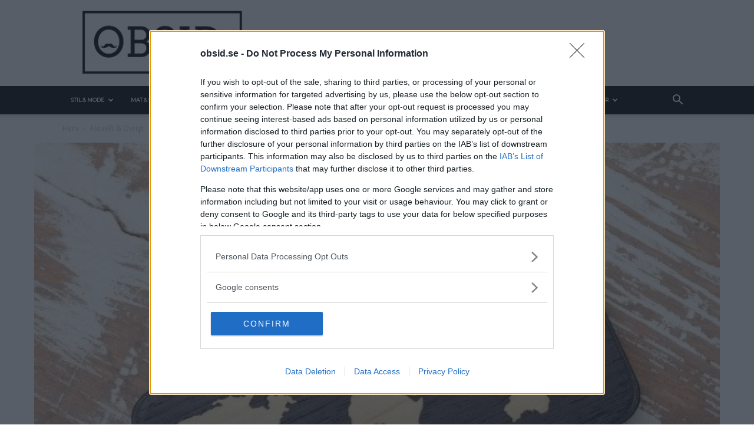

--- FILE ---
content_type: text/html; charset=UTF-8
request_url: https://www.obsid.se/livsstil/iphone-skal-i-tra-handplockat-och-exklusivt/
body_size: 36109
content:
<!doctype html >
<!--[if IE 8]>    <html class="ie8" lang="en"> <![endif]-->
<!--[if IE 9]>    <html class="ie9" lang="en"> <![endif]-->
<!--[if gt IE 8]><!--> <html lang="sv-SE"> <!--<![endif]-->
<head>
    <title>iPhone-skal i trä - Handplockat och exklusivt</title>
    <meta charset="UTF-8" />
    <meta name="viewport" content="width=device-width, initial-scale=1.0">
    <link rel="pingback" href="https://www.obsid.se/xmlrpc.php" />
    <meta name='robots' content='index, follow, max-image-preview:large, max-snippet:-1, max-video-preview:-1' />
	<style>img:is([sizes="auto" i], [sizes^="auto," i]) { contain-intrinsic-size: 3000px 1500px }</style>
	<link rel="icon" type="image/png" href="https://www.obsid.se/wp-content/uploads/2018/12/Obsid-logga-650x650.png"><link rel="apple-touch-icon" sizes="76x76" href="https://www.obsid.se/wp-content/uploads/2018/12/Obsid-logga-650x650.png"/><link rel="apple-touch-icon" sizes="120x120" href="https://www.obsid.se/wp-content/uploads/2018/12/Obsid-logga-650x650.png"/><link rel="apple-touch-icon" sizes="152x152" href="https://www.obsid.se/wp-content/uploads/2018/12/Obsid-logga-650x650.png"/><link rel="apple-touch-icon" sizes="114x114" href="https://www.obsid.se/wp-content/uploads/2018/12/Obsid-logga-650x650.png"/><link rel="apple-touch-icon" sizes="144x144" href="https://www.obsid.se/wp-content/uploads/2018/12/Obsid-logga-650x650.png"/>
	<!-- This site is optimized with the Yoast SEO plugin v25.7 - https://yoast.com/wordpress/plugins/seo/ -->
	<link rel="canonical" href="https://www.obsid.se/livsstil/iphone-skal-i-tra-handplockat-och-exklusivt/" />
	<meta property="og:locale" content="sv_SE" />
	<meta property="og:type" content="article" />
	<meta property="og:title" content="iPhone-skal i trä - Handplockat och exklusivt" />
	<meta property="og:description" content="iPhone-skal är något som det bokstavligen dräller om. Det kan vara svårt att hitta något vettigt Personligen har jag svårt att hitta ett passande skal till min iPhone, man är konstant orolig över att få skador på telefonen och tvingas nöja sig med ett tråkigt skal som egentligen inte är snyggt. Det är här Carved [&hellip;]" />
	<meta property="og:url" content="https://www.obsid.se/livsstil/iphone-skal-i-tra-handplockat-och-exklusivt/" />
	<meta property="article:publisher" content="https://www.facebook.com/obsid.se/" />
	<meta property="article:author" content="https://www.facebook.com/obsid.se" />
	<meta property="article:published_time" content="2013-07-15T06:00:52+00:00" />
	<meta property="article:modified_time" content="2015-03-27T18:00:53+00:00" />
	<meta property="og:image" content="https://www.obsid.se/wp-content/uploads/2013/07/iphone-skal-i-trä.jpg" />
	<meta property="og:image:width" content="515" />
	<meta property="og:image:height" content="389" />
	<meta property="og:image:type" content="image/jpeg" />
	<meta name="author" content="Sebastian" />
	<meta name="twitter:card" content="summary_large_image" />
	<meta name="twitter:creator" content="@https://twitter.com/obsidse" />
	<meta name="twitter:site" content="@ObsidSE" />
	<meta name="twitter:label1" content="Skriven av" />
	<meta name="twitter:data1" content="Sebastian" />
	<meta name="twitter:label2" content="Beräknad lästid" />
	<meta name="twitter:data2" content="2 minuter" />
	<script type="application/ld+json" class="yoast-schema-graph">{"@context":"https://schema.org","@graph":[{"@type":"Article","@id":"https://www.obsid.se/livsstil/iphone-skal-i-tra-handplockat-och-exklusivt/#article","isPartOf":{"@id":"https://www.obsid.se/livsstil/iphone-skal-i-tra-handplockat-och-exklusivt/"},"author":{"name":"Sebastian","@id":"https://www.obsid.se/#/schema/person/8520d24a4346962b2220230d65cb7efd"},"headline":"iPhone-skal i trä &#8211; Handplockat och exklusivt","datePublished":"2013-07-15T06:00:52+00:00","dateModified":"2015-03-27T18:00:53+00:00","mainEntityOfPage":{"@id":"https://www.obsid.se/livsstil/iphone-skal-i-tra-handplockat-och-exklusivt/"},"wordCount":310,"commentCount":0,"publisher":{"@id":"https://www.obsid.se/#organization"},"image":{"@id":"https://www.obsid.se/livsstil/iphone-skal-i-tra-handplockat-och-exklusivt/#primaryimage"},"thumbnailUrl":"https://www.obsid.se/wp-content/uploads/2013/07/iphone-skal-i-trä.jpg","articleSection":["Aktuellt &amp; Övrigt","Humor &amp; Smarthet"],"inLanguage":"sv-SE","potentialAction":[{"@type":"CommentAction","name":"Comment","target":["https://www.obsid.se/livsstil/iphone-skal-i-tra-handplockat-och-exklusivt/#respond"]}]},{"@type":"WebPage","@id":"https://www.obsid.se/livsstil/iphone-skal-i-tra-handplockat-och-exklusivt/","url":"https://www.obsid.se/livsstil/iphone-skal-i-tra-handplockat-och-exklusivt/","name":"iPhone-skal i trä - Handplockat och exklusivt","isPartOf":{"@id":"https://www.obsid.se/#website"},"primaryImageOfPage":{"@id":"https://www.obsid.se/livsstil/iphone-skal-i-tra-handplockat-och-exklusivt/#primaryimage"},"image":{"@id":"https://www.obsid.se/livsstil/iphone-skal-i-tra-handplockat-och-exklusivt/#primaryimage"},"thumbnailUrl":"https://www.obsid.se/wp-content/uploads/2013/07/iphone-skal-i-trä.jpg","datePublished":"2013-07-15T06:00:52+00:00","dateModified":"2015-03-27T18:00:53+00:00","breadcrumb":{"@id":"https://www.obsid.se/livsstil/iphone-skal-i-tra-handplockat-och-exklusivt/#breadcrumb"},"inLanguage":"sv-SE","potentialAction":[{"@type":"ReadAction","target":["https://www.obsid.se/livsstil/iphone-skal-i-tra-handplockat-och-exklusivt/"]}]},{"@type":"ImageObject","inLanguage":"sv-SE","@id":"https://www.obsid.se/livsstil/iphone-skal-i-tra-handplockat-och-exklusivt/#primaryimage","url":"https://www.obsid.se/wp-content/uploads/2013/07/iphone-skal-i-trä.jpg","contentUrl":"https://www.obsid.se/wp-content/uploads/2013/07/iphone-skal-i-trä.jpg","width":515,"height":389,"caption":"iPhoneskal i trä"},{"@type":"BreadcrumbList","@id":"https://www.obsid.se/livsstil/iphone-skal-i-tra-handplockat-och-exklusivt/#breadcrumb","itemListElement":[{"@type":"ListItem","position":1,"name":"Hem","item":"https://www.obsid.se/"},{"@type":"ListItem","position":2,"name":"iPhone-skal i trä &#8211; Handplockat och exklusivt"}]},{"@type":"WebSite","@id":"https://www.obsid.se/#website","url":"https://www.obsid.se/","name":"","description":"","publisher":{"@id":"https://www.obsid.se/#organization"},"potentialAction":[{"@type":"SearchAction","target":{"@type":"EntryPoint","urlTemplate":"https://www.obsid.se/?s={search_term_string}"},"query-input":{"@type":"PropertyValueSpecification","valueRequired":true,"valueName":"search_term_string"}}],"inLanguage":"sv-SE"},{"@type":"Organization","@id":"https://www.obsid.se/#organization","name":"Obsid Media","url":"https://www.obsid.se/","logo":{"@type":"ImageObject","inLanguage":"sv-SE","@id":"https://www.obsid.se/#/schema/logo/image/","url":"https://www.obsid.se/wp-content/uploads/2018/11/Logga-hela-namnet-med-mustasch-och-rund-punkt-2-e1543744309842.png","contentUrl":"https://www.obsid.se/wp-content/uploads/2018/11/Logga-hela-namnet-med-mustasch-och-rund-punkt-2-e1543744309842.png","width":1143,"height":510,"caption":"Obsid Media"},"image":{"@id":"https://www.obsid.se/#/schema/logo/image/"},"sameAs":["https://www.facebook.com/obsid.se/","https://x.com/ObsidSE","https://www.instagram.com/obsidse/","https://www.pinterest.se/obsid/"]},{"@type":"Person","@id":"https://www.obsid.se/#/schema/person/8520d24a4346962b2220230d65cb7efd","name":"Sebastian","image":{"@type":"ImageObject","inLanguage":"sv-SE","@id":"https://www.obsid.se/#/schema/person/image/","url":"https://www.obsid.se/wp-content/uploads/2016/04/profilbild-sebastian-g-2-150x150.jpg","contentUrl":"https://www.obsid.se/wp-content/uploads/2016/04/profilbild-sebastian-g-2-150x150.jpg","caption":"Sebastian"},"description":"Allt från personlig utveckling till sköna sneakers är intressant! Kvalitetstid för mig är en kall, ljus, amerikansk öl i solen på en uteservering, gärna \"i goda vänners lag\" om man nu skall slänga in något klyschigt också.","sameAs":["https://www.facebook.com/obsid.se","http://instagram.com/obsid_se/","http://www.pinterest.com/obsid/","https://x.com/https://twitter.com/obsidse"],"url":"https://www.obsid.se/author/admin/"}]}</script>
	<!-- / Yoast SEO plugin. -->


<link rel='dns-prefetch' href='//fonts.googleapis.com' />
<link rel="alternate" type="application/rss+xml" title=" &raquo; Webbflöde" href="https://www.obsid.se/feed/" />
<link rel="alternate" type="application/rss+xml" title=" &raquo; Kommentarsflöde" href="https://www.obsid.se/comments/feed/" />
<link rel="alternate" type="application/rss+xml" title=" &raquo; Kommentarsflöde för iPhone-skal i trä &#8211; Handplockat och exklusivt" href="https://www.obsid.se/livsstil/iphone-skal-i-tra-handplockat-och-exklusivt/feed/" />
<script type="text/javascript">
/* <![CDATA[ */
window._wpemojiSettings = {"baseUrl":"https:\/\/s.w.org\/images\/core\/emoji\/16.0.1\/72x72\/","ext":".png","svgUrl":"https:\/\/s.w.org\/images\/core\/emoji\/16.0.1\/svg\/","svgExt":".svg","source":{"concatemoji":"https:\/\/www.obsid.se\/wp-includes\/js\/wp-emoji-release.min.js?ver=6.8.3"}};
/*! This file is auto-generated */
!function(s,n){var o,i,e;function c(e){try{var t={supportTests:e,timestamp:(new Date).valueOf()};sessionStorage.setItem(o,JSON.stringify(t))}catch(e){}}function p(e,t,n){e.clearRect(0,0,e.canvas.width,e.canvas.height),e.fillText(t,0,0);var t=new Uint32Array(e.getImageData(0,0,e.canvas.width,e.canvas.height).data),a=(e.clearRect(0,0,e.canvas.width,e.canvas.height),e.fillText(n,0,0),new Uint32Array(e.getImageData(0,0,e.canvas.width,e.canvas.height).data));return t.every(function(e,t){return e===a[t]})}function u(e,t){e.clearRect(0,0,e.canvas.width,e.canvas.height),e.fillText(t,0,0);for(var n=e.getImageData(16,16,1,1),a=0;a<n.data.length;a++)if(0!==n.data[a])return!1;return!0}function f(e,t,n,a){switch(t){case"flag":return n(e,"\ud83c\udff3\ufe0f\u200d\u26a7\ufe0f","\ud83c\udff3\ufe0f\u200b\u26a7\ufe0f")?!1:!n(e,"\ud83c\udde8\ud83c\uddf6","\ud83c\udde8\u200b\ud83c\uddf6")&&!n(e,"\ud83c\udff4\udb40\udc67\udb40\udc62\udb40\udc65\udb40\udc6e\udb40\udc67\udb40\udc7f","\ud83c\udff4\u200b\udb40\udc67\u200b\udb40\udc62\u200b\udb40\udc65\u200b\udb40\udc6e\u200b\udb40\udc67\u200b\udb40\udc7f");case"emoji":return!a(e,"\ud83e\udedf")}return!1}function g(e,t,n,a){var r="undefined"!=typeof WorkerGlobalScope&&self instanceof WorkerGlobalScope?new OffscreenCanvas(300,150):s.createElement("canvas"),o=r.getContext("2d",{willReadFrequently:!0}),i=(o.textBaseline="top",o.font="600 32px Arial",{});return e.forEach(function(e){i[e]=t(o,e,n,a)}),i}function t(e){var t=s.createElement("script");t.src=e,t.defer=!0,s.head.appendChild(t)}"undefined"!=typeof Promise&&(o="wpEmojiSettingsSupports",i=["flag","emoji"],n.supports={everything:!0,everythingExceptFlag:!0},e=new Promise(function(e){s.addEventListener("DOMContentLoaded",e,{once:!0})}),new Promise(function(t){var n=function(){try{var e=JSON.parse(sessionStorage.getItem(o));if("object"==typeof e&&"number"==typeof e.timestamp&&(new Date).valueOf()<e.timestamp+604800&&"object"==typeof e.supportTests)return e.supportTests}catch(e){}return null}();if(!n){if("undefined"!=typeof Worker&&"undefined"!=typeof OffscreenCanvas&&"undefined"!=typeof URL&&URL.createObjectURL&&"undefined"!=typeof Blob)try{var e="postMessage("+g.toString()+"("+[JSON.stringify(i),f.toString(),p.toString(),u.toString()].join(",")+"));",a=new Blob([e],{type:"text/javascript"}),r=new Worker(URL.createObjectURL(a),{name:"wpTestEmojiSupports"});return void(r.onmessage=function(e){c(n=e.data),r.terminate(),t(n)})}catch(e){}c(n=g(i,f,p,u))}t(n)}).then(function(e){for(var t in e)n.supports[t]=e[t],n.supports.everything=n.supports.everything&&n.supports[t],"flag"!==t&&(n.supports.everythingExceptFlag=n.supports.everythingExceptFlag&&n.supports[t]);n.supports.everythingExceptFlag=n.supports.everythingExceptFlag&&!n.supports.flag,n.DOMReady=!1,n.readyCallback=function(){n.DOMReady=!0}}).then(function(){return e}).then(function(){var e;n.supports.everything||(n.readyCallback(),(e=n.source||{}).concatemoji?t(e.concatemoji):e.wpemoji&&e.twemoji&&(t(e.twemoji),t(e.wpemoji)))}))}((window,document),window._wpemojiSettings);
/* ]]> */
</script>
<style id='wp-emoji-styles-inline-css' type='text/css'>

	img.wp-smiley, img.emoji {
		display: inline !important;
		border: none !important;
		box-shadow: none !important;
		height: 1em !important;
		width: 1em !important;
		margin: 0 0.07em !important;
		vertical-align: -0.1em !important;
		background: none !important;
		padding: 0 !important;
	}
</style>
<link rel='stylesheet' id='wp-block-library-css' href='https://www.obsid.se/wp-includes/css/dist/block-library/style.min.css?ver=6.8.3' type='text/css' media='all' />
<style id='classic-theme-styles-inline-css' type='text/css'>
/*! This file is auto-generated */
.wp-block-button__link{color:#fff;background-color:#32373c;border-radius:9999px;box-shadow:none;text-decoration:none;padding:calc(.667em + 2px) calc(1.333em + 2px);font-size:1.125em}.wp-block-file__button{background:#32373c;color:#fff;text-decoration:none}
</style>
<style id='global-styles-inline-css' type='text/css'>
:root{--wp--preset--aspect-ratio--square: 1;--wp--preset--aspect-ratio--4-3: 4/3;--wp--preset--aspect-ratio--3-4: 3/4;--wp--preset--aspect-ratio--3-2: 3/2;--wp--preset--aspect-ratio--2-3: 2/3;--wp--preset--aspect-ratio--16-9: 16/9;--wp--preset--aspect-ratio--9-16: 9/16;--wp--preset--color--black: #000000;--wp--preset--color--cyan-bluish-gray: #abb8c3;--wp--preset--color--white: #ffffff;--wp--preset--color--pale-pink: #f78da7;--wp--preset--color--vivid-red: #cf2e2e;--wp--preset--color--luminous-vivid-orange: #ff6900;--wp--preset--color--luminous-vivid-amber: #fcb900;--wp--preset--color--light-green-cyan: #7bdcb5;--wp--preset--color--vivid-green-cyan: #00d084;--wp--preset--color--pale-cyan-blue: #8ed1fc;--wp--preset--color--vivid-cyan-blue: #0693e3;--wp--preset--color--vivid-purple: #9b51e0;--wp--preset--gradient--vivid-cyan-blue-to-vivid-purple: linear-gradient(135deg,rgba(6,147,227,1) 0%,rgb(155,81,224) 100%);--wp--preset--gradient--light-green-cyan-to-vivid-green-cyan: linear-gradient(135deg,rgb(122,220,180) 0%,rgb(0,208,130) 100%);--wp--preset--gradient--luminous-vivid-amber-to-luminous-vivid-orange: linear-gradient(135deg,rgba(252,185,0,1) 0%,rgba(255,105,0,1) 100%);--wp--preset--gradient--luminous-vivid-orange-to-vivid-red: linear-gradient(135deg,rgba(255,105,0,1) 0%,rgb(207,46,46) 100%);--wp--preset--gradient--very-light-gray-to-cyan-bluish-gray: linear-gradient(135deg,rgb(238,238,238) 0%,rgb(169,184,195) 100%);--wp--preset--gradient--cool-to-warm-spectrum: linear-gradient(135deg,rgb(74,234,220) 0%,rgb(151,120,209) 20%,rgb(207,42,186) 40%,rgb(238,44,130) 60%,rgb(251,105,98) 80%,rgb(254,248,76) 100%);--wp--preset--gradient--blush-light-purple: linear-gradient(135deg,rgb(255,206,236) 0%,rgb(152,150,240) 100%);--wp--preset--gradient--blush-bordeaux: linear-gradient(135deg,rgb(254,205,165) 0%,rgb(254,45,45) 50%,rgb(107,0,62) 100%);--wp--preset--gradient--luminous-dusk: linear-gradient(135deg,rgb(255,203,112) 0%,rgb(199,81,192) 50%,rgb(65,88,208) 100%);--wp--preset--gradient--pale-ocean: linear-gradient(135deg,rgb(255,245,203) 0%,rgb(182,227,212) 50%,rgb(51,167,181) 100%);--wp--preset--gradient--electric-grass: linear-gradient(135deg,rgb(202,248,128) 0%,rgb(113,206,126) 100%);--wp--preset--gradient--midnight: linear-gradient(135deg,rgb(2,3,129) 0%,rgb(40,116,252) 100%);--wp--preset--font-size--small: 11px;--wp--preset--font-size--medium: 20px;--wp--preset--font-size--large: 32px;--wp--preset--font-size--x-large: 42px;--wp--preset--font-size--regular: 15px;--wp--preset--font-size--larger: 50px;--wp--preset--spacing--20: 0.44rem;--wp--preset--spacing--30: 0.67rem;--wp--preset--spacing--40: 1rem;--wp--preset--spacing--50: 1.5rem;--wp--preset--spacing--60: 2.25rem;--wp--preset--spacing--70: 3.38rem;--wp--preset--spacing--80: 5.06rem;--wp--preset--shadow--natural: 6px 6px 9px rgba(0, 0, 0, 0.2);--wp--preset--shadow--deep: 12px 12px 50px rgba(0, 0, 0, 0.4);--wp--preset--shadow--sharp: 6px 6px 0px rgba(0, 0, 0, 0.2);--wp--preset--shadow--outlined: 6px 6px 0px -3px rgba(255, 255, 255, 1), 6px 6px rgba(0, 0, 0, 1);--wp--preset--shadow--crisp: 6px 6px 0px rgba(0, 0, 0, 1);}:where(.is-layout-flex){gap: 0.5em;}:where(.is-layout-grid){gap: 0.5em;}body .is-layout-flex{display: flex;}.is-layout-flex{flex-wrap: wrap;align-items: center;}.is-layout-flex > :is(*, div){margin: 0;}body .is-layout-grid{display: grid;}.is-layout-grid > :is(*, div){margin: 0;}:where(.wp-block-columns.is-layout-flex){gap: 2em;}:where(.wp-block-columns.is-layout-grid){gap: 2em;}:where(.wp-block-post-template.is-layout-flex){gap: 1.25em;}:where(.wp-block-post-template.is-layout-grid){gap: 1.25em;}.has-black-color{color: var(--wp--preset--color--black) !important;}.has-cyan-bluish-gray-color{color: var(--wp--preset--color--cyan-bluish-gray) !important;}.has-white-color{color: var(--wp--preset--color--white) !important;}.has-pale-pink-color{color: var(--wp--preset--color--pale-pink) !important;}.has-vivid-red-color{color: var(--wp--preset--color--vivid-red) !important;}.has-luminous-vivid-orange-color{color: var(--wp--preset--color--luminous-vivid-orange) !important;}.has-luminous-vivid-amber-color{color: var(--wp--preset--color--luminous-vivid-amber) !important;}.has-light-green-cyan-color{color: var(--wp--preset--color--light-green-cyan) !important;}.has-vivid-green-cyan-color{color: var(--wp--preset--color--vivid-green-cyan) !important;}.has-pale-cyan-blue-color{color: var(--wp--preset--color--pale-cyan-blue) !important;}.has-vivid-cyan-blue-color{color: var(--wp--preset--color--vivid-cyan-blue) !important;}.has-vivid-purple-color{color: var(--wp--preset--color--vivid-purple) !important;}.has-black-background-color{background-color: var(--wp--preset--color--black) !important;}.has-cyan-bluish-gray-background-color{background-color: var(--wp--preset--color--cyan-bluish-gray) !important;}.has-white-background-color{background-color: var(--wp--preset--color--white) !important;}.has-pale-pink-background-color{background-color: var(--wp--preset--color--pale-pink) !important;}.has-vivid-red-background-color{background-color: var(--wp--preset--color--vivid-red) !important;}.has-luminous-vivid-orange-background-color{background-color: var(--wp--preset--color--luminous-vivid-orange) !important;}.has-luminous-vivid-amber-background-color{background-color: var(--wp--preset--color--luminous-vivid-amber) !important;}.has-light-green-cyan-background-color{background-color: var(--wp--preset--color--light-green-cyan) !important;}.has-vivid-green-cyan-background-color{background-color: var(--wp--preset--color--vivid-green-cyan) !important;}.has-pale-cyan-blue-background-color{background-color: var(--wp--preset--color--pale-cyan-blue) !important;}.has-vivid-cyan-blue-background-color{background-color: var(--wp--preset--color--vivid-cyan-blue) !important;}.has-vivid-purple-background-color{background-color: var(--wp--preset--color--vivid-purple) !important;}.has-black-border-color{border-color: var(--wp--preset--color--black) !important;}.has-cyan-bluish-gray-border-color{border-color: var(--wp--preset--color--cyan-bluish-gray) !important;}.has-white-border-color{border-color: var(--wp--preset--color--white) !important;}.has-pale-pink-border-color{border-color: var(--wp--preset--color--pale-pink) !important;}.has-vivid-red-border-color{border-color: var(--wp--preset--color--vivid-red) !important;}.has-luminous-vivid-orange-border-color{border-color: var(--wp--preset--color--luminous-vivid-orange) !important;}.has-luminous-vivid-amber-border-color{border-color: var(--wp--preset--color--luminous-vivid-amber) !important;}.has-light-green-cyan-border-color{border-color: var(--wp--preset--color--light-green-cyan) !important;}.has-vivid-green-cyan-border-color{border-color: var(--wp--preset--color--vivid-green-cyan) !important;}.has-pale-cyan-blue-border-color{border-color: var(--wp--preset--color--pale-cyan-blue) !important;}.has-vivid-cyan-blue-border-color{border-color: var(--wp--preset--color--vivid-cyan-blue) !important;}.has-vivid-purple-border-color{border-color: var(--wp--preset--color--vivid-purple) !important;}.has-vivid-cyan-blue-to-vivid-purple-gradient-background{background: var(--wp--preset--gradient--vivid-cyan-blue-to-vivid-purple) !important;}.has-light-green-cyan-to-vivid-green-cyan-gradient-background{background: var(--wp--preset--gradient--light-green-cyan-to-vivid-green-cyan) !important;}.has-luminous-vivid-amber-to-luminous-vivid-orange-gradient-background{background: var(--wp--preset--gradient--luminous-vivid-amber-to-luminous-vivid-orange) !important;}.has-luminous-vivid-orange-to-vivid-red-gradient-background{background: var(--wp--preset--gradient--luminous-vivid-orange-to-vivid-red) !important;}.has-very-light-gray-to-cyan-bluish-gray-gradient-background{background: var(--wp--preset--gradient--very-light-gray-to-cyan-bluish-gray) !important;}.has-cool-to-warm-spectrum-gradient-background{background: var(--wp--preset--gradient--cool-to-warm-spectrum) !important;}.has-blush-light-purple-gradient-background{background: var(--wp--preset--gradient--blush-light-purple) !important;}.has-blush-bordeaux-gradient-background{background: var(--wp--preset--gradient--blush-bordeaux) !important;}.has-luminous-dusk-gradient-background{background: var(--wp--preset--gradient--luminous-dusk) !important;}.has-pale-ocean-gradient-background{background: var(--wp--preset--gradient--pale-ocean) !important;}.has-electric-grass-gradient-background{background: var(--wp--preset--gradient--electric-grass) !important;}.has-midnight-gradient-background{background: var(--wp--preset--gradient--midnight) !important;}.has-small-font-size{font-size: var(--wp--preset--font-size--small) !important;}.has-medium-font-size{font-size: var(--wp--preset--font-size--medium) !important;}.has-large-font-size{font-size: var(--wp--preset--font-size--large) !important;}.has-x-large-font-size{font-size: var(--wp--preset--font-size--x-large) !important;}
:where(.wp-block-post-template.is-layout-flex){gap: 1.25em;}:where(.wp-block-post-template.is-layout-grid){gap: 1.25em;}
:where(.wp-block-columns.is-layout-flex){gap: 2em;}:where(.wp-block-columns.is-layout-grid){gap: 2em;}
:root :where(.wp-block-pullquote){font-size: 1.5em;line-height: 1.6;}
</style>
<link rel='stylesheet' id='contact-form-7-css' href='https://www.obsid.se/wp-content/plugins/contact-form-7/includes/css/styles.css?ver=6.1.1' type='text/css' media='all' />
<link rel='stylesheet' id='mashsb-styles-css' href='https://www.obsid.se/wp-content/plugins/mashsharer/assets/css/mashsb.min.css?ver=4.0.47' type='text/css' media='all' />
<style id='mashsb-styles-inline-css' type='text/css'>
.mashsb-count {color:#177a80;}@media only screen and (min-width:568px){.mashsb-buttons a {min-width: 177px;}}
</style>
<link rel='stylesheet' id='wp-polls-css' href='https://www.obsid.se/wp-content/plugins/wp-polls/polls-css.css?ver=2.77.3' type='text/css' media='all' />
<style id='wp-polls-inline-css' type='text/css'>
.wp-polls .pollbar {
	margin: 1px;
	font-size: 8px;
	line-height: 10px;
	height: 10px;
	background: #177a80;
	border: 1px solid #177a80;
}

</style>
<link rel='stylesheet' id='ppress-frontend-css' href='https://www.obsid.se/wp-content/plugins/wp-user-avatar/assets/css/frontend.min.css?ver=4.16.5' type='text/css' media='all' />
<link rel='stylesheet' id='ppress-flatpickr-css' href='https://www.obsid.se/wp-content/plugins/wp-user-avatar/assets/flatpickr/flatpickr.min.css?ver=4.16.5' type='text/css' media='all' />
<link rel='stylesheet' id='ppress-select2-css' href='https://www.obsid.se/wp-content/plugins/wp-user-avatar/assets/select2/select2.min.css?ver=6.8.3' type='text/css' media='all' />
<link rel='stylesheet' id='td-plugin-multi-purpose-css' href='https://www.obsid.se/wp-content/plugins/td-composer/td-multi-purpose/style.css?ver=3dc090e4a6dd4d9e8f4a61e980b31fd9' type='text/css' media='all' />
<link rel='stylesheet' id='google-fonts-style-css' href='https://fonts.googleapis.com/css?family=Montserrat%3A400%7CLora%3A400%7COpen+Sans%3A400%2C600%2C700%7CRoboto%3A400%2C500%2C700&#038;display=swap&#038;ver=12.3.1' type='text/css' media='all' />
<link rel='stylesheet' id='tablepress-default-css' href='https://www.obsid.se/wp-content/tablepress-combined.min.css?ver=7' type='text/css' media='all' />
<link rel='stylesheet' id='td-theme-css' href='https://www.obsid.se/wp-content/themes/Newspaper/style.css?ver=12.3.1' type='text/css' media='all' />
<style id='td-theme-inline-css' type='text/css'>
    
        @media (max-width: 767px) {
            .td-header-desktop-wrap {
                display: none;
            }
        }
        @media (min-width: 767px) {
            .td-header-mobile-wrap {
                display: none;
            }
        }
    
	
</style>
<link rel='stylesheet' id='td-legacy-framework-front-style-css' href='https://www.obsid.se/wp-content/plugins/td-composer/legacy/Newspaper/assets/css/td_legacy_main.css?ver=3dc090e4a6dd4d9e8f4a61e980b31fd9' type='text/css' media='all' />
<link rel='stylesheet' id='td-standard-pack-framework-front-style-css' href='https://www.obsid.se/wp-content/plugins/td-standard-pack/Newspaper/assets/css/td_standard_pack_main.css?ver=d39710269e5f4389cf7661fe4fdc36f9' type='text/css' media='all' />
<link rel='stylesheet' id='tdb_style_cloud_templates_front-css' href='https://www.obsid.se/wp-content/plugins/td-cloud-library/assets/css/tdb_main.css?ver=1182d95cb199c23e56f61364ae38f2e7' type='text/css' media='all' />
<script type="text/javascript" src="https://www.obsid.se/wp-includes/js/jquery/jquery.min.js?ver=3.7.1" id="jquery-core-js"></script>
<script type="text/javascript" src="https://www.obsid.se/wp-includes/js/jquery/jquery-migrate.min.js?ver=3.4.1" id="jquery-migrate-js"></script>
<script type="text/javascript" id="mashsb-js-extra">
/* <![CDATA[ */
var mashsb = {"shares":"5","round_shares":"","animate_shares":"0","dynamic_buttons":"0","share_url":"https:\/\/www.obsid.se\/livsstil\/iphone-skal-i-tra-handplockat-och-exklusivt\/","title":"iPhone-skal+i+tr%C3%A4+%E2%80%93+Handplockat+och+exklusivt","image":"https:\/\/www.obsid.se\/wp-content\/uploads\/2013\/07\/iphone-skal-i-tr\u00e4.jpg","desc":"iPhone-skal \u00e4r n\u00e5got som det bokstavligen dr\u00e4ller om. Det kan vara sv\u00e5rt att hitta n\u00e5got vettigt\r\nPersonligen har jag sv\u00e5rt att hitta ett passande skal till min iPhone, man \u00e4r konstant orolig \u00f6ver att f\u00e5 skador \u2026","hashtag":"","subscribe":"content","subscribe_url":"","activestatus":"1","singular":"1","twitter_popup":"1","refresh":"0","nonce":"1a84a61450","postid":"1530","servertime":"1762744781","ajaxurl":"https:\/\/www.obsid.se\/wp-admin\/admin-ajax.php"};
/* ]]> */
</script>
<script type="text/javascript" src="https://www.obsid.se/wp-content/plugins/mashsharer/assets/js/mashsb.min.js?ver=4.0.47" id="mashsb-js"></script>
<script type="text/javascript" src="https://www.obsid.se/wp-content/plugins/wp-user-avatar/assets/flatpickr/flatpickr.min.js?ver=4.16.5" id="ppress-flatpickr-js"></script>
<script type="text/javascript" src="https://www.obsid.se/wp-content/plugins/wp-user-avatar/assets/select2/select2.min.js?ver=4.16.5" id="ppress-select2-js"></script>
<script type="text/javascript" id="mashnet-js-extra">
/* <![CDATA[ */
var mashnet = {"body":"Kolla den h\u00e4r l\u00e4nken:","subject":"Kolla in det h\u00e4r!"};
/* ]]> */
</script>
<script type="text/javascript" src="https://www.obsid.se/wp-content/plugins/mashshare-networks/assets/js/mashnet.min.js?ver=2.1.0" id="mashnet-js"></script>
<link rel="https://api.w.org/" href="https://www.obsid.se/wp-json/" /><link rel="alternate" title="JSON" type="application/json" href="https://www.obsid.se/wp-json/wp/v2/posts/1530" /><link rel="EditURI" type="application/rsd+xml" title="RSD" href="https://www.obsid.se/xmlrpc.php?rsd" />
<link rel='shortlink' href='https://www.obsid.se/?p=1530' />
<link rel="alternate" title="oEmbed (JSON)" type="application/json+oembed" href="https://www.obsid.se/wp-json/oembed/1.0/embed?url=https%3A%2F%2Fwww.obsid.se%2Flivsstil%2Fiphone-skal-i-tra-handplockat-och-exklusivt%2F" />
<link rel="alternate" title="oEmbed (XML)" type="text/xml+oembed" href="https://www.obsid.se/wp-json/oembed/1.0/embed?url=https%3A%2F%2Fwww.obsid.se%2Flivsstil%2Fiphone-skal-i-tra-handplockat-och-exklusivt%2F&#038;format=xml" />
<!--[if lt IE 9]><script src="https://cdnjs.cloudflare.com/ajax/libs/html5shiv/3.7.3/html5shiv.js"></script><![endif]-->
        <script>
        window.tdb_global_vars = {"wpRestUrl":"https:\/\/www.obsid.se\/wp-json\/","permalinkStructure":"\/%category%\/%postname%\/"};
        window.tdb_p_autoload_vars = {"isAjax":false,"isAdminBarShowing":false,"autoloadScrollPercent":50,"postAutoloadStatus":"off","origPostEditUrl":null};
    </script>
    
    <style id="tdb-global-colors">
        :root {--accent-color: #fff;}
    </style>
	
<style type="text/css" id="tve_global_variables">:root{}</style>
<!-- JS generated by theme -->

<script>
    
    

	    var tdBlocksArray = []; //here we store all the items for the current page

	    //td_block class - each ajax block uses a object of this class for requests
	    function tdBlock() {
		    this.id = '';
		    this.block_type = 1; //block type id (1-234 etc)
		    this.atts = '';
		    this.td_column_number = '';
		    this.td_current_page = 1; //
		    this.post_count = 0; //from wp
		    this.found_posts = 0; //from wp
		    this.max_num_pages = 0; //from wp
		    this.td_filter_value = ''; //current live filter value
		    this.is_ajax_running = false;
		    this.td_user_action = ''; // load more or infinite loader (used by the animation)
		    this.header_color = '';
		    this.ajax_pagination_infinite_stop = ''; //show load more at page x
	    }


        // td_js_generator - mini detector
        (function(){
            var htmlTag = document.getElementsByTagName("html")[0];

	        if ( navigator.userAgent.indexOf("MSIE 10.0") > -1 ) {
                htmlTag.className += ' ie10';
            }

            if ( !!navigator.userAgent.match(/Trident.*rv\:11\./) ) {
                htmlTag.className += ' ie11';
            }

	        if ( navigator.userAgent.indexOf("Edge") > -1 ) {
                htmlTag.className += ' ieEdge';
            }

            if ( /(iPad|iPhone|iPod)/g.test(navigator.userAgent) ) {
                htmlTag.className += ' td-md-is-ios';
            }

            var user_agent = navigator.userAgent.toLowerCase();
            if ( user_agent.indexOf("android") > -1 ) {
                htmlTag.className += ' td-md-is-android';
            }

            if ( -1 !== navigator.userAgent.indexOf('Mac OS X')  ) {
                htmlTag.className += ' td-md-is-os-x';
            }

            if ( /chrom(e|ium)/.test(navigator.userAgent.toLowerCase()) ) {
               htmlTag.className += ' td-md-is-chrome';
            }

            if ( -1 !== navigator.userAgent.indexOf('Firefox') ) {
                htmlTag.className += ' td-md-is-firefox';
            }

            if ( -1 !== navigator.userAgent.indexOf('Safari') && -1 === navigator.userAgent.indexOf('Chrome') ) {
                htmlTag.className += ' td-md-is-safari';
            }

            if( -1 !== navigator.userAgent.indexOf('IEMobile') ){
                htmlTag.className += ' td-md-is-iemobile';
            }

        })();




        var tdLocalCache = {};

        ( function () {
            "use strict";

            tdLocalCache = {
                data: {},
                remove: function (resource_id) {
                    delete tdLocalCache.data[resource_id];
                },
                exist: function (resource_id) {
                    return tdLocalCache.data.hasOwnProperty(resource_id) && tdLocalCache.data[resource_id] !== null;
                },
                get: function (resource_id) {
                    return tdLocalCache.data[resource_id];
                },
                set: function (resource_id, cachedData) {
                    tdLocalCache.remove(resource_id);
                    tdLocalCache.data[resource_id] = cachedData;
                }
            };
        })();

    
    
var td_viewport_interval_list=[{"limitBottom":767,"sidebarWidth":228},{"limitBottom":1018,"sidebarWidth":300},{"limitBottom":1140,"sidebarWidth":324}];
var tdc_is_installed="yes";
var td_ajax_url="https:\/\/www.obsid.se\/wp-admin\/admin-ajax.php?td_theme_name=Newspaper&v=12.3.1";
var td_get_template_directory_uri="https:\/\/www.obsid.se\/wp-content\/plugins\/td-composer\/legacy\/common";
var tds_snap_menu="smart_snap_mobile";
var tds_logo_on_sticky="";
var tds_header_style="";
var td_please_wait="V\u00e4nligen v\u00e4nta...";
var td_email_user_pass_incorrect="Anv\u00e4ndarnamnet eller l\u00f6senordet \u00e4r felaktigt!";
var td_email_user_incorrect="E-postadressen eller anv\u00e4ndarnamnet \u00e4r felaktigt!";
var td_email_incorrect="E-postadressen \u00e4r felaktig!";
var td_user_incorrect="Username incorrect!";
var td_email_user_empty="Email or username empty!";
var td_pass_empty="Pass empty!";
var td_pass_pattern_incorrect="Invalid Pass Pattern!";
var td_retype_pass_incorrect="Retyped Pass incorrect!";
var tds_more_articles_on_post_enable="";
var tds_more_articles_on_post_time_to_wait="";
var tds_more_articles_on_post_pages_distance_from_top=0;
var tds_theme_color_site_wide="#177a80";
var tds_smart_sidebar="";
var tdThemeName="Newspaper";
var tdThemeNameWl="Newspaper";
var td_magnific_popup_translation_tPrev="F\u00f6reg\u00e5ende (v\u00e4nster piltangent)";
var td_magnific_popup_translation_tNext="N\u00e4sta (h\u00f6ger piltangent)";
var td_magnific_popup_translation_tCounter="%curr% av %total%";
var td_magnific_popup_translation_ajax_tError="Inneh\u00e5llet fr\u00e5n %url% kunde inte laddas upp";
var td_magnific_popup_translation_image_tError="Bild #%curr% kunde inte laddas.";
var tdBlockNonce="365f870c61";
var tdDateNamesI18n={"month_names":["januari","februari","mars","april","maj","juni","juli","augusti","september","oktober","november","december"],"month_names_short":["jan","feb","mar","apr","maj","jun","jul","aug","sep","okt","nov","dec"],"day_names":["s\u00f6ndag","m\u00e5ndag","tisdag","onsdag","torsdag","fredag","l\u00f6rdag"],"day_names_short":["s\u00f6n","m\u00e5n","tis","ons","tor","fre","l\u00f6r"]};
var tdb_modal_confirm="Save";
var tdb_modal_cancel="Cancel";
var tdb_modal_confirm_alt="Yes";
var tdb_modal_cancel_alt="No";
var td_ad_background_click_link="";
var td_ad_background_click_target="";
</script>


<!-- Header style compiled by theme -->

<style>
    
.td-header-wrap .black-menu .sf-menu > .current-menu-item > a,
    .td-header-wrap .black-menu .sf-menu > .current-menu-ancestor > a,
    .td-header-wrap .black-menu .sf-menu > .current-category-ancestor > a,
    .td-header-wrap .black-menu .sf-menu > li > a:hover,
    .td-header-wrap .black-menu .sf-menu > .sfHover > a,
    .sf-menu > .current-menu-item > a:after,
    .sf-menu > .current-menu-ancestor > a:after,
    .sf-menu > .current-category-ancestor > a:after,
    .sf-menu > li:hover > a:after,
    .sf-menu > .sfHover > a:after,
    .header-search-wrap .td-drop-down-search:after,
    .header-search-wrap .td-drop-down-search .btn:hover,
    input[type=submit]:hover,
    .td-read-more a,
    .td-post-category:hover,
    body .td_top_authors .td-active .td-author-post-count,
    body .td_top_authors .td-active .td-author-comments-count,
    body .td_top_authors .td_mod_wrap:hover .td-author-post-count,
    body .td_top_authors .td_mod_wrap:hover .td-author-comments-count,
    .td-404-sub-sub-title a:hover,
    .td-search-form-widget .wpb_button:hover,
    .td-rating-bar-wrap div,
    .dropcap,
    .td_wrapper_video_playlist .td_video_controls_playlist_wrapper,
    .wpb_default,
    .wpb_default:hover,
    .td-left-smart-list:hover,
    .td-right-smart-list:hover,
    #bbpress-forums button:hover,
    .bbp_widget_login .button:hover,
    .td-footer-wrapper .td-post-category,
    .td-footer-wrapper .widget_product_search input[type="submit"]:hover,
    .single-product .product .summary .cart .button:hover,
    .td-next-prev-wrap a:hover,
    .td-load-more-wrap a:hover,
    .td-post-small-box a:hover,
    .page-nav .current,
    .page-nav:first-child > div,
    #bbpress-forums .bbp-pagination .current,
    #bbpress-forums #bbp-single-user-details #bbp-user-navigation li.current a,
    .td-theme-slider:hover .slide-meta-cat a,
    a.vc_btn-black:hover,
    .td-trending-now-wrapper:hover .td-trending-now-title,
    .td-scroll-up,
    .td-smart-list-button:hover,
    .td-weather-information:before,
    .td-weather-week:before,
    .td_block_exchange .td-exchange-header:before,
    .td-pulldown-syle-2 .td-subcat-dropdown ul:after,
    .td_block_template_9 .td-block-title:after,
    .td_block_template_15 .td-block-title:before,
    div.wpforms-container .wpforms-form div.wpforms-submit-container button[type=submit],
    .td-close-video-fixed {
        background-color: #177a80;
    }

    .td_block_template_4 .td-related-title .td-cur-simple-item:before {
        border-color: #177a80 transparent transparent transparent !important;
    }
    
    
    .td_block_template_4 .td-related-title .td-cur-simple-item,
    .td_block_template_3 .td-related-title .td-cur-simple-item,
    .td_block_template_9 .td-related-title:after {
        background-color: #177a80;
    }

    a,
    cite a:hover,
    .td-page-content blockquote p,
    .td-post-content blockquote p,
    .mce-content-body blockquote p,
    .comment-content blockquote p,
    .wpb_text_column blockquote p,
    .td_block_text_with_title blockquote p,
    .td_module_wrap:hover .entry-title a,
    .td-subcat-filter .td-subcat-list a:hover,
    .td-subcat-filter .td-subcat-dropdown a:hover,
    .td_quote_on_blocks,
    .dropcap2,
    .dropcap3,
    body .td_top_authors .td-active .td-authors-name a,
    body .td_top_authors .td_mod_wrap:hover .td-authors-name a,
    .td-post-next-prev-content a:hover,
    .author-box-wrap .td-author-social a:hover,
    .td-author-name a:hover,
    .td-author-url a:hover,
    .comment-reply-link:hover,
    .logged-in-as a:hover,
    #cancel-comment-reply-link:hover,
    .td-search-query,
    .widget a:hover,
    .td_wp_recentcomments a:hover,
    .archive .widget_archive .current,
    .archive .widget_archive .current a,
    .widget_calendar tfoot a:hover,
    #bbpress-forums li.bbp-header .bbp-reply-content span a:hover,
    #bbpress-forums .bbp-forum-freshness a:hover,
    #bbpress-forums .bbp-topic-freshness a:hover,
    #bbpress-forums .bbp-forums-list li a:hover,
    #bbpress-forums .bbp-forum-title:hover,
    #bbpress-forums .bbp-topic-permalink:hover,
    #bbpress-forums .bbp-topic-started-by a:hover,
    #bbpress-forums .bbp-topic-started-in a:hover,
    #bbpress-forums .bbp-body .super-sticky li.bbp-topic-title .bbp-topic-permalink,
    #bbpress-forums .bbp-body .sticky li.bbp-topic-title .bbp-topic-permalink,
    .widget_display_replies .bbp-author-name,
    .widget_display_topics .bbp-author-name,
    .td-subfooter-menu li a:hover,
    a.vc_btn-black:hover,
    .td-smart-list-dropdown-wrap .td-smart-list-button:hover,
    .td-instagram-user a,
    .td-block-title-wrap .td-wrapper-pulldown-filter .td-pulldown-filter-display-option:hover,
    .td-block-title-wrap .td-wrapper-pulldown-filter .td-pulldown-filter-display-option:hover i,
    .td-block-title-wrap .td-wrapper-pulldown-filter .td-pulldown-filter-link:hover,
    .td-block-title-wrap .td-wrapper-pulldown-filter .td-pulldown-filter-item .td-cur-simple-item,
    .td-pulldown-syle-2 .td-subcat-dropdown:hover .td-subcat-more span,
    .td-pulldown-syle-2 .td-subcat-dropdown:hover .td-subcat-more i,
    .td-pulldown-syle-3 .td-subcat-dropdown:hover .td-subcat-more span,
    .td-pulldown-syle-3 .td-subcat-dropdown:hover .td-subcat-more i,
    .td_block_template_2 .td-related-title .td-cur-simple-item,
    .td_block_template_5 .td-related-title .td-cur-simple-item,
    .td_block_template_6 .td-related-title .td-cur-simple-item,
    .td_block_template_7 .td-related-title .td-cur-simple-item,
    .td_block_template_8 .td-related-title .td-cur-simple-item,
    .td_block_template_9 .td-related-title .td-cur-simple-item,
    .td_block_template_10 .td-related-title .td-cur-simple-item,
    .td_block_template_11 .td-related-title .td-cur-simple-item,
    .td_block_template_12 .td-related-title .td-cur-simple-item,
    .td_block_template_13 .td-related-title .td-cur-simple-item,
    .td_block_template_14 .td-related-title .td-cur-simple-item,
    .td_block_template_15 .td-related-title .td-cur-simple-item,
    .td_block_template_16 .td-related-title .td-cur-simple-item,
    .td_block_template_17 .td-related-title .td-cur-simple-item,
    .td-theme-wrap .sf-menu ul .td-menu-item > a:hover,
    .td-theme-wrap .sf-menu ul .sfHover > a,
    .td-theme-wrap .sf-menu ul .current-menu-ancestor > a,
    .td-theme-wrap .sf-menu ul .current-category-ancestor > a,
    .td-theme-wrap .sf-menu ul .current-menu-item > a,
    .td_outlined_btn,
    body .td_block_categories_tags .td-ct-item:hover,
    body .td_block_list_menu li.current-menu-item > a,
    body .td_block_list_menu li.current-menu-ancestor > a,
    body .td_block_list_menu li.current-category-ancestor > a {
        color: #177a80;
    }

    a.vc_btn-black.vc_btn_square_outlined:hover,
    a.vc_btn-black.vc_btn_outlined:hover {
        color: #177a80 !important;
    }

    .td-next-prev-wrap a:hover,
    .td-load-more-wrap a:hover,
    .td-post-small-box a:hover,
    .page-nav .current,
    .page-nav:first-child > div,
    #bbpress-forums .bbp-pagination .current,
    .post .td_quote_box,
    .page .td_quote_box,
    a.vc_btn-black:hover,
    .td_block_template_5 .td-block-title > *,
    .td_outlined_btn {
        border-color: #177a80;
    }

    .td_wrapper_video_playlist .td_video_currently_playing:after {
        border-color: #177a80 !important;
    }

    .header-search-wrap .td-drop-down-search:before {
        border-color: transparent transparent #177a80 transparent;
    }

    .block-title > span,
    .block-title > a,
    .block-title > label,
    .widgettitle,
    .widgettitle:after,
    body .td-trending-now-title,
    .td-trending-now-wrapper:hover .td-trending-now-title,
    .wpb_tabs li.ui-tabs-active a,
    .wpb_tabs li:hover a,
    .vc_tta-container .vc_tta-color-grey.vc_tta-tabs-position-top.vc_tta-style-classic .vc_tta-tabs-container .vc_tta-tab.vc_active > a,
    .vc_tta-container .vc_tta-color-grey.vc_tta-tabs-position-top.vc_tta-style-classic .vc_tta-tabs-container .vc_tta-tab:hover > a,
    .td_block_template_1 .td-related-title .td-cur-simple-item,
    .td-subcat-filter .td-subcat-dropdown:hover .td-subcat-more, 
    .td_3D_btn,
    .td_shadow_btn,
    .td_default_btn,
    .td_round_btn, 
    .td_outlined_btn:hover {
    	background-color: #177a80;
    }
    .block-title,
    .td_block_template_1 .td-related-title,
    .wpb_tabs .wpb_tabs_nav,
    .vc_tta-container .vc_tta-color-grey.vc_tta-tabs-position-top.vc_tta-style-classic .vc_tta-tabs-container {
        border-color: #177a80;
    }
    .td_block_wrap .td-subcat-item a.td-cur-simple-item {
	    color: #177a80;
	}


    
    .td-grid-style-4 .entry-title
    {
        background-color: rgba(23, 122, 128, 0.7);
    }


    
    @media (max-width: 767px) {
        body .td-header-wrap .td-header-main-menu {
            background-color: #ededed !important;
        }
    }


    
    @media (max-width: 767px) {
        body #td-top-mobile-toggle i,
        .td-header-wrap .header-search-wrap .td-icon-search {
            color: #000000 !important;
        }
    }

    
    .td-menu-background:before,
    .td-search-background:before {
        background: #333145;
        background: -moz-linear-gradient(top, #333145 0%, #0088cc 100%);
        background: -webkit-gradient(left top, left bottom, color-stop(0%, #333145), color-stop(100%, #0088cc));
        background: -webkit-linear-gradient(top, #333145 0%, #0088cc 100%);
        background: -o-linear-gradient(top, #333145 0%, #0088cc 100%);
        background: -ms-linear-gradient(top, #333145 0%, #0088cc 100%);
        background: linear-gradient(to bottom, #333145 0%, #0088cc 100%);
        filter: progid:DXImageTransform.Microsoft.gradient( startColorstr='#333145', endColorstr='#0088cc', GradientType=0 );
    }

    
    ul.sf-menu > .menu-item > a {
        font-family:Montserrat;
	font-size:9px;
	
    }
    
    .sf-menu ul .menu-item a {
        font-family:Montserrat;
	
    }
    
    .td-mobile-content .td-mobile-main-menu > li > a {
        font-family:Montserrat;
	
    }
    
    .td-mobile-content .sub-menu a {
        font-family:Montserrat;
	
    }
    
    .td-page-title,
    .td-category-title-holder .td-page-title {
    	font-family:Montserrat;
	
    }
    
    .td-page-content p,
    .td-page-content li,
    .td-page-content .td_block_text_with_title,
    .wpb_text_column p {
    	font-family:Lora;
	
    }
    
    .td-page-content h1,
    .wpb_text_column h1 {
    	font-family:Montserrat;
	
    }
    
    .td-page-content h2,
    .wpb_text_column h2 {
    	font-family:Montserrat;
	
    }
    
    .td-page-content h3,
    .wpb_text_column h3 {
    	font-family:Montserrat;
	
    }
    
    .td-page-content h4,
    .wpb_text_column h4 {
    	font-family:Montserrat;
	
    }
    
    .td-page-content h5,
    .wpb_text_column h5 {
    	font-family:Montserrat;
	
    }
    
    .td-page-content h6,
    .wpb_text_column h6 {
    	font-family:Montserrat;
	
    }.td-header-style-12 .td-header-menu-wrap-full,
    .td-header-style-12 .td-affix,
    .td-grid-style-1.td-hover-1 .td-big-grid-post:hover .td-post-category,
    .td-grid-style-5.td-hover-1 .td-big-grid-post:hover .td-post-category,
    .td_category_template_3 .td-current-sub-category,
    .td_category_template_8 .td-category-header .td-category a.td-current-sub-category,
    .td_category_template_4 .td-category-siblings .td-category a:hover,
     .td_block_big_grid_9.td-grid-style-1 .td-post-category,
    .td_block_big_grid_9.td-grid-style-5 .td-post-category,
    .td-grid-style-6.td-hover-1 .td-module-thumb:after,
     .tdm-menu-active-style5 .td-header-menu-wrap .sf-menu > .current-menu-item > a,
    .tdm-menu-active-style5 .td-header-menu-wrap .sf-menu > .current-menu-ancestor > a,
    .tdm-menu-active-style5 .td-header-menu-wrap .sf-menu > .current-category-ancestor > a,
    .tdm-menu-active-style5 .td-header-menu-wrap .sf-menu > li > a:hover,
    .tdm-menu-active-style5 .td-header-menu-wrap .sf-menu > .sfHover > a {
        background-color: #177a80;
    }
    
    .td_mega_menu_sub_cats .cur-sub-cat,
    .td-mega-span h3 a:hover,
    .td_mod_mega_menu:hover .entry-title a,
    .header-search-wrap .result-msg a:hover,
    .td-header-top-menu .td-drop-down-search .td_module_wrap:hover .entry-title a,
    .td-header-top-menu .td-icon-search:hover,
    .td-header-wrap .result-msg a:hover,
    .top-header-menu li a:hover,
    .top-header-menu .current-menu-item > a,
    .top-header-menu .current-menu-ancestor > a,
    .top-header-menu .current-category-ancestor > a,
    .td-social-icon-wrap > a:hover,
    .td-header-sp-top-widget .td-social-icon-wrap a:hover,
    .td_mod_related_posts:hover h3 > a,
    .td-post-template-11 .td-related-title .td-related-left:hover,
    .td-post-template-11 .td-related-title .td-related-right:hover,
    .td-post-template-11 .td-related-title .td-cur-simple-item,
    .td-post-template-11 .td_block_related_posts .td-next-prev-wrap a:hover,
    .td-category-header .td-pulldown-category-filter-link:hover,
    .td-category-siblings .td-subcat-dropdown a:hover,
    .td-category-siblings .td-subcat-dropdown a.td-current-sub-category,
    .footer-text-wrap .footer-email-wrap a,
    .footer-social-wrap a:hover,
    .td_module_17 .td-read-more a:hover,
    .td_module_18 .td-read-more a:hover,
    .td_module_19 .td-post-author-name a:hover,
    .td-pulldown-syle-2 .td-subcat-dropdown:hover .td-subcat-more span,
    .td-pulldown-syle-2 .td-subcat-dropdown:hover .td-subcat-more i,
    .td-pulldown-syle-3 .td-subcat-dropdown:hover .td-subcat-more span,
    .td-pulldown-syle-3 .td-subcat-dropdown:hover .td-subcat-more i,
    .tdm-menu-active-style3 .tdm-header.td-header-wrap .sf-menu > .current-category-ancestor > a,
    .tdm-menu-active-style3 .tdm-header.td-header-wrap .sf-menu > .current-menu-ancestor > a,
    .tdm-menu-active-style3 .tdm-header.td-header-wrap .sf-menu > .current-menu-item > a,
    .tdm-menu-active-style3 .tdm-header.td-header-wrap .sf-menu > .sfHover > a,
    .tdm-menu-active-style3 .tdm-header.td-header-wrap .sf-menu > li > a:hover {
        color: #177a80;
    }
    
    .td-mega-menu-page .wpb_content_element ul li a:hover,
    .td-theme-wrap .td-aj-search-results .td_module_wrap:hover .entry-title a,
    .td-theme-wrap .header-search-wrap .result-msg a:hover {
        color: #177a80 !important;
    }
    
    .td_category_template_8 .td-category-header .td-category a.td-current-sub-category,
    .td_category_template_4 .td-category-siblings .td-category a:hover,
    .tdm-menu-active-style4 .tdm-header .sf-menu > .current-menu-item > a,
    .tdm-menu-active-style4 .tdm-header .sf-menu > .current-menu-ancestor > a,
    .tdm-menu-active-style4 .tdm-header .sf-menu > .current-category-ancestor > a,
    .tdm-menu-active-style4 .tdm-header .sf-menu > li > a:hover,
    .tdm-menu-active-style4 .tdm-header .sf-menu > .sfHover > a {
        border-color: #177a80;
    }
    
    


    
    .td-header-wrap .td-header-top-menu-full,
    .td-header-wrap .top-header-menu .sub-menu,
    .tdm-header-style-1.td-header-wrap .td-header-top-menu-full,
    .tdm-header-style-1.td-header-wrap .top-header-menu .sub-menu,
    .tdm-header-style-2.td-header-wrap .td-header-top-menu-full,
    .tdm-header-style-2.td-header-wrap .top-header-menu .sub-menu,
    .tdm-header-style-3.td-header-wrap .td-header-top-menu-full,
    .tdm-header-style-3.td-header-wrap .top-header-menu .sub-menu {
        background-color: #2b2b2b;
    }
    .td-header-style-8 .td-header-top-menu-full {
        background-color: transparent;
    }
    .td-header-style-8 .td-header-top-menu-full .td-header-top-menu {
        background-color: #2b2b2b;
        padding-left: 15px;
        padding-right: 15px;
    }

    .td-header-wrap .td-header-top-menu-full .td-header-top-menu,
    .td-header-wrap .td-header-top-menu-full {
        border-bottom: none;
    }


    
    .td-header-wrap .td-header-menu-wrap-full,
    .td-header-menu-wrap.td-affix,
    .td-header-style-3 .td-header-main-menu,
    .td-header-style-3 .td-affix .td-header-main-menu,
    .td-header-style-4 .td-header-main-menu,
    .td-header-style-4 .td-affix .td-header-main-menu,
    .td-header-style-8 .td-header-menu-wrap.td-affix,
    .td-header-style-8 .td-header-top-menu-full {
        background-color: #000000;
    }
    .td-boxed-layout .td-header-style-3 .td-header-menu-wrap,
    .td-boxed-layout .td-header-style-4 .td-header-menu-wrap,
    .td-header-style-3 .td_stretch_content .td-header-menu-wrap,
    .td-header-style-4 .td_stretch_content .td-header-menu-wrap {
    	background-color: #000000 !important;
    }
    @media (min-width: 1019px) {
        .td-header-style-1 .td-header-sp-recs,
        .td-header-style-1 .td-header-sp-logo {
            margin-bottom: 28px;
        }
    }
    @media (min-width: 768px) and (max-width: 1018px) {
        .td-header-style-1 .td-header-sp-recs,
        .td-header-style-1 .td-header-sp-logo {
            margin-bottom: 14px;
        }
    }
    .td-header-style-7 .td-header-top-menu {
        border-bottom: none;
    }

    
    .td-header-wrap .td-header-menu-wrap .sf-menu > li > a,
    .td-header-wrap .td-header-menu-social .td-social-icon-wrap a,
    .td-header-style-4 .td-header-menu-social .td-social-icon-wrap i,
    .td-header-style-5 .td-header-menu-social .td-social-icon-wrap i,
    .td-header-style-6 .td-header-menu-social .td-social-icon-wrap i,
    .td-header-style-12 .td-header-menu-social .td-social-icon-wrap i,
    .td-header-wrap .header-search-wrap #td-header-search-button .td-icon-search {
        color: #ffffff;
    }
    .td-header-wrap .td-header-menu-social + .td-search-wrapper #td-header-search-button:before {
      background-color: #ffffff;
    }
    
    
    
    ul.sf-menu > .td-menu-item > a,
    .td-theme-wrap .td-header-menu-social {
        font-family:Montserrat;
	font-size:9px;
	
    }
    
    .sf-menu ul .td-menu-item a {
        font-family:Montserrat;
	
    }
    
    
    
    .td-footer-wrapper,
    .td-footer-wrapper .td_block_template_7 .td-block-title > *,
    .td-footer-wrapper .td_block_template_17 .td-block-title,
    .td-footer-wrapper .td-block-title-wrap .td-wrapper-pulldown-filter {
        background-color: #000000;
    }

    
    .td-footer-wrapper .footer-social-wrap .td-icon-font {
        color: #ffffff;
    }

    
    .td-sub-footer-container {
        background-color: #000000;
    }
    
    
    .td-sub-footer-container,
    .td-subfooter-menu li a {
        color: #ffffff;
    }

    
	.td-footer-wrapper .block-title > span,
    .td-footer-wrapper .block-title > a,
    .td-footer-wrapper .widgettitle,
    .td-theme-wrap .td-footer-wrapper .td-container .td-block-title > *,
    .td-theme-wrap .td-footer-wrapper .td_block_template_6 .td-block-title:before {
    	color: #ffffff;
    }



    
    .block-title > span,
    .block-title > a,
    .widgettitle,
    body .td-trending-now-title,
    .wpb_tabs li a,
    .vc_tta-container .vc_tta-color-grey.vc_tta-tabs-position-top.vc_tta-style-classic .vc_tta-tabs-container .vc_tta-tab > a,
    .td-theme-wrap .td-related-title a,
    .woocommerce div.product .woocommerce-tabs ul.tabs li a,
    .woocommerce .product .products h2:not(.woocommerce-loop-product__title),
    .td-theme-wrap .td-block-title {
        font-family:Montserrat;
	
    }
    
    .td_module_wrap .td-post-author-name a {
        font-family:Montserrat;
	
    }
    
    .td-post-date .entry-date {
        font-family:Montserrat;
	
    }
    
    .td-module-comments a,
    .td-post-views span,
    .td-post-comments a {
        font-family:Lora;
	
    }
    
    .td-big-grid-meta .td-post-category,
    .td_module_wrap .td-post-category,
    .td-module-image .td-post-category {
        font-family:Montserrat;
	
    }
    
    
    .top-header-menu > li > a,
    .td-weather-top-widget .td-weather-now .td-big-degrees,
    .td-weather-top-widget .td-weather-header .td-weather-city,
    .td-header-sp-top-menu .td_data_time {
        font-family:Montserrat;
	
    }
    
    .top-header-menu .menu-item-has-children li a {
    	font-family:Montserrat;
	
    }
	
    .td_mod_mega_menu .item-details a {
        font-family:Montserrat;
	
    }
    
    .td_mega_menu_sub_cats .block-mega-child-cats a {
        font-family:Montserrat;
	
    }
    
    .td-subcat-filter .td-subcat-dropdown a,
    .td-subcat-filter .td-subcat-list a,
    .td-subcat-filter .td-subcat-dropdown span {
        font-family:Montserrat;
	
    }
    
    .td-excerpt,
    .td_module_14 .td-excerpt {
        font-family:Lora;
	
    }


    
    .td_module_1 .td-module-title {
    	font-family:Montserrat;
	
    }
    
    .td_module_2 .td-module-title {
    	font-family:Montserrat;
	
    }
    
    .td_module_3 .td-module-title {
    	font-family:Montserrat;
	
    }
    
    .td_module_4 .td-module-title {
    	font-family:Montserrat;
	
    }
    
    .td_module_5 .td-module-title {
    	font-family:Montserrat;
	
    }
    
    .td_module_6 .td-module-title {
    	font-family:Montserrat;
	
    }
    
    .td_module_7 .td-module-title {
    	font-family:Montserrat;
	
    }
    
    .td_module_8 .td-module-title {
    	font-family:Montserrat;
	
    }
    
    .td_module_9 .td-module-title {
    	font-family:Montserrat;
	
    }
    
    .td_module_10 .td-module-title {
    	font-family:Montserrat;
	
    }
    
    .td_module_11 .td-module-title {
    	font-family:Montserrat;
	
    }
    
    .td_module_12 .td-module-title {
    	font-family:Montserrat;
	
    }
    
    .td_module_13 .td-module-title {
    	font-family:Montserrat;
	
    }
    
    .td_module_14 .td-module-title {
    	font-family:Montserrat;
	
    }
    
    .td_module_15 .entry-title {
    	font-family:Montserrat;
	
    }
    
    .td_module_16 .td-module-title {
    	font-family:Montserrat;
	
    }
    
    .td_module_17 .td-module-title {
    	font-family:Montserrat;
	
    }
    
    .td_module_18 .td-module-title {
    	font-family:Montserrat;
	
    }
    
    .td_module_19 .td-module-title {
    	font-family:Montserrat;
	
    }
    
    
    
    .td-big-grid-post.td-big-thumb .td-big-grid-meta,
    .td-big-thumb .td-big-grid-meta .entry-title {
        font-family:Montserrat;
	
    }
    
    .td-big-grid-post.td-medium-thumb .td-big-grid-meta,
    .td-medium-thumb .td-big-grid-meta .entry-title {
        font-family:Montserrat;
	
    }
    
    .td-big-grid-post.td-small-thumb .td-big-grid-meta,
    .td-small-thumb .td-big-grid-meta .entry-title {
        font-family:Montserrat;
	
    }
    
    .td-big-grid-post.td-tiny-thumb .td-big-grid-meta,
    .td-tiny-thumb .td-big-grid-meta .entry-title {
        font-family:Montserrat;
	
    }
    
    
    
	.post .td-post-header .entry-title {
		font-family:Montserrat;
	
	}
    
    .td-post-content p,
    .td-post-content {
        font-family:Lora;
	font-size:17px;
	
    }
    
    .post blockquote p,
    .page blockquote p,
    .td-post-text-content blockquote p {
        font-family:Lora;
	font-size:17px;
	
    }
    
    .post .td_quote_box p,
    .page .td_quote_box p {
        font-family:Lora;
	font-size:17px;
	
    }
    
    .post .td_pull_quote p,
    .page .td_pull_quote p,
    .post .wp-block-pullquote blockquote p,
    .page .wp-block-pullquote blockquote p {
        font-family:Lora;
	
    }
    
    .td-post-content li {
        font-family:Lora;
	
    }
    
    .td-post-content h1 {
        font-family:Montserrat;
	
    }
    
    .td-post-content h2 {
        font-family:Montserrat;
	font-size:32px;
	
    }
    
    .td-post-content h3 {
        font-family:Montserrat;
	font-size:25px;
	
    }
    
    .td-post-content h4 {
        font-family:Montserrat;
	font-size:22px;
	
    }
    
    .td-post-content h5 {
        font-family:Montserrat;
	font-size:16px;
	
    }
    
    .td-post-content h6 {
        font-family:Montserrat;
	
    }
    
    
    
    .post .td-category a {
        font-family:Montserrat;
	
    }
    
    .post header .td-post-author-name,
    .post header .td-post-author-name a {
        font-family:Montserrat;
	
    }
    
    .post header .td-post-date .entry-date {
        font-family:Montserrat;
	
    }
    
    .post header .td-post-views span,
    .post header .td-post-comments {
        font-family:Montserrat;
	
    }
    
    .post .td-post-source-tags a,
    .post .td-post-source-tags span {
        font-family:Montserrat;
	
    }
    
    .post .td-post-next-prev-content span {
        font-family:Montserrat;
	
    }
    
    .post .td-post-next-prev-content a {
        font-family:Montserrat;
	
    }
    
    .post .author-box-wrap .td-author-name a {
        font-family:Lora;
	
    }
    
    .post .author-box-wrap .td-author-url a {
        font-family:"Open Sans";
	
    }
    
    .post .author-box-wrap .td-author-description {
        font-family:Lora;
	
    }
    
	.wp-caption-text,
	.wp-caption-dd,
	 .wp-block-image figcaption {
		font-family:Lora;
	
	}
    
    .td-post-template-default .td-post-sub-title,
    .td-post-template-1 .td-post-sub-title,
    .td-post-template-4 .td-post-sub-title,
    .td-post-template-5 .td-post-sub-title,
    .td-post-template-9 .td-post-sub-title,
    .td-post-template-10 .td-post-sub-title,
    .td-post-template-11 .td-post-sub-title {
        font-family:Montserrat;
	
    }
    
    .td_block_related_posts .entry-title a {
        font-family:Montserrat;
	
    }
    
    .post .td-post-share-title {
        font-family:Lora;
	
    }
    
    .td-post-template-2 .td-post-sub-title,
    .td-post-template-3 .td-post-sub-title,
    .td-post-template-6 .td-post-sub-title,
    .td-post-template-7 .td-post-sub-title,
    .td-post-template-8 .td-post-sub-title {
        font-family:Montserrat;
	
    }


    
	.footer-text-wrap {
		font-family:Lora;
	
	}
	
	.td-sub-footer-copy {
		font-family:Lora;
	
	}
	
	.td-sub-footer-menu ul li a {
		font-family:Montserrat;
	
	}

body {
	background-color:#ffffff;
}
.td-header-wrap .black-menu .sf-menu > .current-menu-item > a,
    .td-header-wrap .black-menu .sf-menu > .current-menu-ancestor > a,
    .td-header-wrap .black-menu .sf-menu > .current-category-ancestor > a,
    .td-header-wrap .black-menu .sf-menu > li > a:hover,
    .td-header-wrap .black-menu .sf-menu > .sfHover > a,
    .sf-menu > .current-menu-item > a:after,
    .sf-menu > .current-menu-ancestor > a:after,
    .sf-menu > .current-category-ancestor > a:after,
    .sf-menu > li:hover > a:after,
    .sf-menu > .sfHover > a:after,
    .header-search-wrap .td-drop-down-search:after,
    .header-search-wrap .td-drop-down-search .btn:hover,
    input[type=submit]:hover,
    .td-read-more a,
    .td-post-category:hover,
    body .td_top_authors .td-active .td-author-post-count,
    body .td_top_authors .td-active .td-author-comments-count,
    body .td_top_authors .td_mod_wrap:hover .td-author-post-count,
    body .td_top_authors .td_mod_wrap:hover .td-author-comments-count,
    .td-404-sub-sub-title a:hover,
    .td-search-form-widget .wpb_button:hover,
    .td-rating-bar-wrap div,
    .dropcap,
    .td_wrapper_video_playlist .td_video_controls_playlist_wrapper,
    .wpb_default,
    .wpb_default:hover,
    .td-left-smart-list:hover,
    .td-right-smart-list:hover,
    #bbpress-forums button:hover,
    .bbp_widget_login .button:hover,
    .td-footer-wrapper .td-post-category,
    .td-footer-wrapper .widget_product_search input[type="submit"]:hover,
    .single-product .product .summary .cart .button:hover,
    .td-next-prev-wrap a:hover,
    .td-load-more-wrap a:hover,
    .td-post-small-box a:hover,
    .page-nav .current,
    .page-nav:first-child > div,
    #bbpress-forums .bbp-pagination .current,
    #bbpress-forums #bbp-single-user-details #bbp-user-navigation li.current a,
    .td-theme-slider:hover .slide-meta-cat a,
    a.vc_btn-black:hover,
    .td-trending-now-wrapper:hover .td-trending-now-title,
    .td-scroll-up,
    .td-smart-list-button:hover,
    .td-weather-information:before,
    .td-weather-week:before,
    .td_block_exchange .td-exchange-header:before,
    .td-pulldown-syle-2 .td-subcat-dropdown ul:after,
    .td_block_template_9 .td-block-title:after,
    .td_block_template_15 .td-block-title:before,
    div.wpforms-container .wpforms-form div.wpforms-submit-container button[type=submit],
    .td-close-video-fixed {
        background-color: #177a80;
    }

    .td_block_template_4 .td-related-title .td-cur-simple-item:before {
        border-color: #177a80 transparent transparent transparent !important;
    }
    
    
    .td_block_template_4 .td-related-title .td-cur-simple-item,
    .td_block_template_3 .td-related-title .td-cur-simple-item,
    .td_block_template_9 .td-related-title:after {
        background-color: #177a80;
    }

    a,
    cite a:hover,
    .td-page-content blockquote p,
    .td-post-content blockquote p,
    .mce-content-body blockquote p,
    .comment-content blockquote p,
    .wpb_text_column blockquote p,
    .td_block_text_with_title blockquote p,
    .td_module_wrap:hover .entry-title a,
    .td-subcat-filter .td-subcat-list a:hover,
    .td-subcat-filter .td-subcat-dropdown a:hover,
    .td_quote_on_blocks,
    .dropcap2,
    .dropcap3,
    body .td_top_authors .td-active .td-authors-name a,
    body .td_top_authors .td_mod_wrap:hover .td-authors-name a,
    .td-post-next-prev-content a:hover,
    .author-box-wrap .td-author-social a:hover,
    .td-author-name a:hover,
    .td-author-url a:hover,
    .comment-reply-link:hover,
    .logged-in-as a:hover,
    #cancel-comment-reply-link:hover,
    .td-search-query,
    .widget a:hover,
    .td_wp_recentcomments a:hover,
    .archive .widget_archive .current,
    .archive .widget_archive .current a,
    .widget_calendar tfoot a:hover,
    #bbpress-forums li.bbp-header .bbp-reply-content span a:hover,
    #bbpress-forums .bbp-forum-freshness a:hover,
    #bbpress-forums .bbp-topic-freshness a:hover,
    #bbpress-forums .bbp-forums-list li a:hover,
    #bbpress-forums .bbp-forum-title:hover,
    #bbpress-forums .bbp-topic-permalink:hover,
    #bbpress-forums .bbp-topic-started-by a:hover,
    #bbpress-forums .bbp-topic-started-in a:hover,
    #bbpress-forums .bbp-body .super-sticky li.bbp-topic-title .bbp-topic-permalink,
    #bbpress-forums .bbp-body .sticky li.bbp-topic-title .bbp-topic-permalink,
    .widget_display_replies .bbp-author-name,
    .widget_display_topics .bbp-author-name,
    .td-subfooter-menu li a:hover,
    a.vc_btn-black:hover,
    .td-smart-list-dropdown-wrap .td-smart-list-button:hover,
    .td-instagram-user a,
    .td-block-title-wrap .td-wrapper-pulldown-filter .td-pulldown-filter-display-option:hover,
    .td-block-title-wrap .td-wrapper-pulldown-filter .td-pulldown-filter-display-option:hover i,
    .td-block-title-wrap .td-wrapper-pulldown-filter .td-pulldown-filter-link:hover,
    .td-block-title-wrap .td-wrapper-pulldown-filter .td-pulldown-filter-item .td-cur-simple-item,
    .td-pulldown-syle-2 .td-subcat-dropdown:hover .td-subcat-more span,
    .td-pulldown-syle-2 .td-subcat-dropdown:hover .td-subcat-more i,
    .td-pulldown-syle-3 .td-subcat-dropdown:hover .td-subcat-more span,
    .td-pulldown-syle-3 .td-subcat-dropdown:hover .td-subcat-more i,
    .td_block_template_2 .td-related-title .td-cur-simple-item,
    .td_block_template_5 .td-related-title .td-cur-simple-item,
    .td_block_template_6 .td-related-title .td-cur-simple-item,
    .td_block_template_7 .td-related-title .td-cur-simple-item,
    .td_block_template_8 .td-related-title .td-cur-simple-item,
    .td_block_template_9 .td-related-title .td-cur-simple-item,
    .td_block_template_10 .td-related-title .td-cur-simple-item,
    .td_block_template_11 .td-related-title .td-cur-simple-item,
    .td_block_template_12 .td-related-title .td-cur-simple-item,
    .td_block_template_13 .td-related-title .td-cur-simple-item,
    .td_block_template_14 .td-related-title .td-cur-simple-item,
    .td_block_template_15 .td-related-title .td-cur-simple-item,
    .td_block_template_16 .td-related-title .td-cur-simple-item,
    .td_block_template_17 .td-related-title .td-cur-simple-item,
    .td-theme-wrap .sf-menu ul .td-menu-item > a:hover,
    .td-theme-wrap .sf-menu ul .sfHover > a,
    .td-theme-wrap .sf-menu ul .current-menu-ancestor > a,
    .td-theme-wrap .sf-menu ul .current-category-ancestor > a,
    .td-theme-wrap .sf-menu ul .current-menu-item > a,
    .td_outlined_btn,
    body .td_block_categories_tags .td-ct-item:hover,
    body .td_block_list_menu li.current-menu-item > a,
    body .td_block_list_menu li.current-menu-ancestor > a,
    body .td_block_list_menu li.current-category-ancestor > a {
        color: #177a80;
    }

    a.vc_btn-black.vc_btn_square_outlined:hover,
    a.vc_btn-black.vc_btn_outlined:hover {
        color: #177a80 !important;
    }

    .td-next-prev-wrap a:hover,
    .td-load-more-wrap a:hover,
    .td-post-small-box a:hover,
    .page-nav .current,
    .page-nav:first-child > div,
    #bbpress-forums .bbp-pagination .current,
    .post .td_quote_box,
    .page .td_quote_box,
    a.vc_btn-black:hover,
    .td_block_template_5 .td-block-title > *,
    .td_outlined_btn {
        border-color: #177a80;
    }

    .td_wrapper_video_playlist .td_video_currently_playing:after {
        border-color: #177a80 !important;
    }

    .header-search-wrap .td-drop-down-search:before {
        border-color: transparent transparent #177a80 transparent;
    }

    .block-title > span,
    .block-title > a,
    .block-title > label,
    .widgettitle,
    .widgettitle:after,
    body .td-trending-now-title,
    .td-trending-now-wrapper:hover .td-trending-now-title,
    .wpb_tabs li.ui-tabs-active a,
    .wpb_tabs li:hover a,
    .vc_tta-container .vc_tta-color-grey.vc_tta-tabs-position-top.vc_tta-style-classic .vc_tta-tabs-container .vc_tta-tab.vc_active > a,
    .vc_tta-container .vc_tta-color-grey.vc_tta-tabs-position-top.vc_tta-style-classic .vc_tta-tabs-container .vc_tta-tab:hover > a,
    .td_block_template_1 .td-related-title .td-cur-simple-item,
    .td-subcat-filter .td-subcat-dropdown:hover .td-subcat-more, 
    .td_3D_btn,
    .td_shadow_btn,
    .td_default_btn,
    .td_round_btn, 
    .td_outlined_btn:hover {
    	background-color: #177a80;
    }
    .block-title,
    .td_block_template_1 .td-related-title,
    .wpb_tabs .wpb_tabs_nav,
    .vc_tta-container .vc_tta-color-grey.vc_tta-tabs-position-top.vc_tta-style-classic .vc_tta-tabs-container {
        border-color: #177a80;
    }
    .td_block_wrap .td-subcat-item a.td-cur-simple-item {
	    color: #177a80;
	}


    
    .td-grid-style-4 .entry-title
    {
        background-color: rgba(23, 122, 128, 0.7);
    }


    
    @media (max-width: 767px) {
        body .td-header-wrap .td-header-main-menu {
            background-color: #ededed !important;
        }
    }


    
    @media (max-width: 767px) {
        body #td-top-mobile-toggle i,
        .td-header-wrap .header-search-wrap .td-icon-search {
            color: #000000 !important;
        }
    }

    
    .td-menu-background:before,
    .td-search-background:before {
        background: #333145;
        background: -moz-linear-gradient(top, #333145 0%, #0088cc 100%);
        background: -webkit-gradient(left top, left bottom, color-stop(0%, #333145), color-stop(100%, #0088cc));
        background: -webkit-linear-gradient(top, #333145 0%, #0088cc 100%);
        background: -o-linear-gradient(top, #333145 0%, #0088cc 100%);
        background: -ms-linear-gradient(top, #333145 0%, #0088cc 100%);
        background: linear-gradient(to bottom, #333145 0%, #0088cc 100%);
        filter: progid:DXImageTransform.Microsoft.gradient( startColorstr='#333145', endColorstr='#0088cc', GradientType=0 );
    }

    
    ul.sf-menu > .menu-item > a {
        font-family:Montserrat;
	font-size:9px;
	
    }
    
    .sf-menu ul .menu-item a {
        font-family:Montserrat;
	
    }
    
    .td-mobile-content .td-mobile-main-menu > li > a {
        font-family:Montserrat;
	
    }
    
    .td-mobile-content .sub-menu a {
        font-family:Montserrat;
	
    }
    
    .td-page-title,
    .td-category-title-holder .td-page-title {
    	font-family:Montserrat;
	
    }
    
    .td-page-content p,
    .td-page-content li,
    .td-page-content .td_block_text_with_title,
    .wpb_text_column p {
    	font-family:Lora;
	
    }
    
    .td-page-content h1,
    .wpb_text_column h1 {
    	font-family:Montserrat;
	
    }
    
    .td-page-content h2,
    .wpb_text_column h2 {
    	font-family:Montserrat;
	
    }
    
    .td-page-content h3,
    .wpb_text_column h3 {
    	font-family:Montserrat;
	
    }
    
    .td-page-content h4,
    .wpb_text_column h4 {
    	font-family:Montserrat;
	
    }
    
    .td-page-content h5,
    .wpb_text_column h5 {
    	font-family:Montserrat;
	
    }
    
    .td-page-content h6,
    .wpb_text_column h6 {
    	font-family:Montserrat;
	
    }.td-header-style-12 .td-header-menu-wrap-full,
    .td-header-style-12 .td-affix,
    .td-grid-style-1.td-hover-1 .td-big-grid-post:hover .td-post-category,
    .td-grid-style-5.td-hover-1 .td-big-grid-post:hover .td-post-category,
    .td_category_template_3 .td-current-sub-category,
    .td_category_template_8 .td-category-header .td-category a.td-current-sub-category,
    .td_category_template_4 .td-category-siblings .td-category a:hover,
     .td_block_big_grid_9.td-grid-style-1 .td-post-category,
    .td_block_big_grid_9.td-grid-style-5 .td-post-category,
    .td-grid-style-6.td-hover-1 .td-module-thumb:after,
     .tdm-menu-active-style5 .td-header-menu-wrap .sf-menu > .current-menu-item > a,
    .tdm-menu-active-style5 .td-header-menu-wrap .sf-menu > .current-menu-ancestor > a,
    .tdm-menu-active-style5 .td-header-menu-wrap .sf-menu > .current-category-ancestor > a,
    .tdm-menu-active-style5 .td-header-menu-wrap .sf-menu > li > a:hover,
    .tdm-menu-active-style5 .td-header-menu-wrap .sf-menu > .sfHover > a {
        background-color: #177a80;
    }
    
    .td_mega_menu_sub_cats .cur-sub-cat,
    .td-mega-span h3 a:hover,
    .td_mod_mega_menu:hover .entry-title a,
    .header-search-wrap .result-msg a:hover,
    .td-header-top-menu .td-drop-down-search .td_module_wrap:hover .entry-title a,
    .td-header-top-menu .td-icon-search:hover,
    .td-header-wrap .result-msg a:hover,
    .top-header-menu li a:hover,
    .top-header-menu .current-menu-item > a,
    .top-header-menu .current-menu-ancestor > a,
    .top-header-menu .current-category-ancestor > a,
    .td-social-icon-wrap > a:hover,
    .td-header-sp-top-widget .td-social-icon-wrap a:hover,
    .td_mod_related_posts:hover h3 > a,
    .td-post-template-11 .td-related-title .td-related-left:hover,
    .td-post-template-11 .td-related-title .td-related-right:hover,
    .td-post-template-11 .td-related-title .td-cur-simple-item,
    .td-post-template-11 .td_block_related_posts .td-next-prev-wrap a:hover,
    .td-category-header .td-pulldown-category-filter-link:hover,
    .td-category-siblings .td-subcat-dropdown a:hover,
    .td-category-siblings .td-subcat-dropdown a.td-current-sub-category,
    .footer-text-wrap .footer-email-wrap a,
    .footer-social-wrap a:hover,
    .td_module_17 .td-read-more a:hover,
    .td_module_18 .td-read-more a:hover,
    .td_module_19 .td-post-author-name a:hover,
    .td-pulldown-syle-2 .td-subcat-dropdown:hover .td-subcat-more span,
    .td-pulldown-syle-2 .td-subcat-dropdown:hover .td-subcat-more i,
    .td-pulldown-syle-3 .td-subcat-dropdown:hover .td-subcat-more span,
    .td-pulldown-syle-3 .td-subcat-dropdown:hover .td-subcat-more i,
    .tdm-menu-active-style3 .tdm-header.td-header-wrap .sf-menu > .current-category-ancestor > a,
    .tdm-menu-active-style3 .tdm-header.td-header-wrap .sf-menu > .current-menu-ancestor > a,
    .tdm-menu-active-style3 .tdm-header.td-header-wrap .sf-menu > .current-menu-item > a,
    .tdm-menu-active-style3 .tdm-header.td-header-wrap .sf-menu > .sfHover > a,
    .tdm-menu-active-style3 .tdm-header.td-header-wrap .sf-menu > li > a:hover {
        color: #177a80;
    }
    
    .td-mega-menu-page .wpb_content_element ul li a:hover,
    .td-theme-wrap .td-aj-search-results .td_module_wrap:hover .entry-title a,
    .td-theme-wrap .header-search-wrap .result-msg a:hover {
        color: #177a80 !important;
    }
    
    .td_category_template_8 .td-category-header .td-category a.td-current-sub-category,
    .td_category_template_4 .td-category-siblings .td-category a:hover,
    .tdm-menu-active-style4 .tdm-header .sf-menu > .current-menu-item > a,
    .tdm-menu-active-style4 .tdm-header .sf-menu > .current-menu-ancestor > a,
    .tdm-menu-active-style4 .tdm-header .sf-menu > .current-category-ancestor > a,
    .tdm-menu-active-style4 .tdm-header .sf-menu > li > a:hover,
    .tdm-menu-active-style4 .tdm-header .sf-menu > .sfHover > a {
        border-color: #177a80;
    }
    
    


    
    .td-header-wrap .td-header-top-menu-full,
    .td-header-wrap .top-header-menu .sub-menu,
    .tdm-header-style-1.td-header-wrap .td-header-top-menu-full,
    .tdm-header-style-1.td-header-wrap .top-header-menu .sub-menu,
    .tdm-header-style-2.td-header-wrap .td-header-top-menu-full,
    .tdm-header-style-2.td-header-wrap .top-header-menu .sub-menu,
    .tdm-header-style-3.td-header-wrap .td-header-top-menu-full,
    .tdm-header-style-3.td-header-wrap .top-header-menu .sub-menu {
        background-color: #2b2b2b;
    }
    .td-header-style-8 .td-header-top-menu-full {
        background-color: transparent;
    }
    .td-header-style-8 .td-header-top-menu-full .td-header-top-menu {
        background-color: #2b2b2b;
        padding-left: 15px;
        padding-right: 15px;
    }

    .td-header-wrap .td-header-top-menu-full .td-header-top-menu,
    .td-header-wrap .td-header-top-menu-full {
        border-bottom: none;
    }


    
    .td-header-wrap .td-header-menu-wrap-full,
    .td-header-menu-wrap.td-affix,
    .td-header-style-3 .td-header-main-menu,
    .td-header-style-3 .td-affix .td-header-main-menu,
    .td-header-style-4 .td-header-main-menu,
    .td-header-style-4 .td-affix .td-header-main-menu,
    .td-header-style-8 .td-header-menu-wrap.td-affix,
    .td-header-style-8 .td-header-top-menu-full {
        background-color: #000000;
    }
    .td-boxed-layout .td-header-style-3 .td-header-menu-wrap,
    .td-boxed-layout .td-header-style-4 .td-header-menu-wrap,
    .td-header-style-3 .td_stretch_content .td-header-menu-wrap,
    .td-header-style-4 .td_stretch_content .td-header-menu-wrap {
    	background-color: #000000 !important;
    }
    @media (min-width: 1019px) {
        .td-header-style-1 .td-header-sp-recs,
        .td-header-style-1 .td-header-sp-logo {
            margin-bottom: 28px;
        }
    }
    @media (min-width: 768px) and (max-width: 1018px) {
        .td-header-style-1 .td-header-sp-recs,
        .td-header-style-1 .td-header-sp-logo {
            margin-bottom: 14px;
        }
    }
    .td-header-style-7 .td-header-top-menu {
        border-bottom: none;
    }

    
    .td-header-wrap .td-header-menu-wrap .sf-menu > li > a,
    .td-header-wrap .td-header-menu-social .td-social-icon-wrap a,
    .td-header-style-4 .td-header-menu-social .td-social-icon-wrap i,
    .td-header-style-5 .td-header-menu-social .td-social-icon-wrap i,
    .td-header-style-6 .td-header-menu-social .td-social-icon-wrap i,
    .td-header-style-12 .td-header-menu-social .td-social-icon-wrap i,
    .td-header-wrap .header-search-wrap #td-header-search-button .td-icon-search {
        color: #ffffff;
    }
    .td-header-wrap .td-header-menu-social + .td-search-wrapper #td-header-search-button:before {
      background-color: #ffffff;
    }
    
    
    
    ul.sf-menu > .td-menu-item > a,
    .td-theme-wrap .td-header-menu-social {
        font-family:Montserrat;
	font-size:9px;
	
    }
    
    .sf-menu ul .td-menu-item a {
        font-family:Montserrat;
	
    }
    
    
    
    .td-footer-wrapper,
    .td-footer-wrapper .td_block_template_7 .td-block-title > *,
    .td-footer-wrapper .td_block_template_17 .td-block-title,
    .td-footer-wrapper .td-block-title-wrap .td-wrapper-pulldown-filter {
        background-color: #000000;
    }

    
    .td-footer-wrapper .footer-social-wrap .td-icon-font {
        color: #ffffff;
    }

    
    .td-sub-footer-container {
        background-color: #000000;
    }
    
    
    .td-sub-footer-container,
    .td-subfooter-menu li a {
        color: #ffffff;
    }

    
	.td-footer-wrapper .block-title > span,
    .td-footer-wrapper .block-title > a,
    .td-footer-wrapper .widgettitle,
    .td-theme-wrap .td-footer-wrapper .td-container .td-block-title > *,
    .td-theme-wrap .td-footer-wrapper .td_block_template_6 .td-block-title:before {
    	color: #ffffff;
    }



    
    .block-title > span,
    .block-title > a,
    .widgettitle,
    body .td-trending-now-title,
    .wpb_tabs li a,
    .vc_tta-container .vc_tta-color-grey.vc_tta-tabs-position-top.vc_tta-style-classic .vc_tta-tabs-container .vc_tta-tab > a,
    .td-theme-wrap .td-related-title a,
    .woocommerce div.product .woocommerce-tabs ul.tabs li a,
    .woocommerce .product .products h2:not(.woocommerce-loop-product__title),
    .td-theme-wrap .td-block-title {
        font-family:Montserrat;
	
    }
    
    .td_module_wrap .td-post-author-name a {
        font-family:Montserrat;
	
    }
    
    .td-post-date .entry-date {
        font-family:Montserrat;
	
    }
    
    .td-module-comments a,
    .td-post-views span,
    .td-post-comments a {
        font-family:Lora;
	
    }
    
    .td-big-grid-meta .td-post-category,
    .td_module_wrap .td-post-category,
    .td-module-image .td-post-category {
        font-family:Montserrat;
	
    }
    
    
    .top-header-menu > li > a,
    .td-weather-top-widget .td-weather-now .td-big-degrees,
    .td-weather-top-widget .td-weather-header .td-weather-city,
    .td-header-sp-top-menu .td_data_time {
        font-family:Montserrat;
	
    }
    
    .top-header-menu .menu-item-has-children li a {
    	font-family:Montserrat;
	
    }
	
    .td_mod_mega_menu .item-details a {
        font-family:Montserrat;
	
    }
    
    .td_mega_menu_sub_cats .block-mega-child-cats a {
        font-family:Montserrat;
	
    }
    
    .td-subcat-filter .td-subcat-dropdown a,
    .td-subcat-filter .td-subcat-list a,
    .td-subcat-filter .td-subcat-dropdown span {
        font-family:Montserrat;
	
    }
    
    .td-excerpt,
    .td_module_14 .td-excerpt {
        font-family:Lora;
	
    }


    
    .td_module_1 .td-module-title {
    	font-family:Montserrat;
	
    }
    
    .td_module_2 .td-module-title {
    	font-family:Montserrat;
	
    }
    
    .td_module_3 .td-module-title {
    	font-family:Montserrat;
	
    }
    
    .td_module_4 .td-module-title {
    	font-family:Montserrat;
	
    }
    
    .td_module_5 .td-module-title {
    	font-family:Montserrat;
	
    }
    
    .td_module_6 .td-module-title {
    	font-family:Montserrat;
	
    }
    
    .td_module_7 .td-module-title {
    	font-family:Montserrat;
	
    }
    
    .td_module_8 .td-module-title {
    	font-family:Montserrat;
	
    }
    
    .td_module_9 .td-module-title {
    	font-family:Montserrat;
	
    }
    
    .td_module_10 .td-module-title {
    	font-family:Montserrat;
	
    }
    
    .td_module_11 .td-module-title {
    	font-family:Montserrat;
	
    }
    
    .td_module_12 .td-module-title {
    	font-family:Montserrat;
	
    }
    
    .td_module_13 .td-module-title {
    	font-family:Montserrat;
	
    }
    
    .td_module_14 .td-module-title {
    	font-family:Montserrat;
	
    }
    
    .td_module_15 .entry-title {
    	font-family:Montserrat;
	
    }
    
    .td_module_16 .td-module-title {
    	font-family:Montserrat;
	
    }
    
    .td_module_17 .td-module-title {
    	font-family:Montserrat;
	
    }
    
    .td_module_18 .td-module-title {
    	font-family:Montserrat;
	
    }
    
    .td_module_19 .td-module-title {
    	font-family:Montserrat;
	
    }
    
    
    
    .td-big-grid-post.td-big-thumb .td-big-grid-meta,
    .td-big-thumb .td-big-grid-meta .entry-title {
        font-family:Montserrat;
	
    }
    
    .td-big-grid-post.td-medium-thumb .td-big-grid-meta,
    .td-medium-thumb .td-big-grid-meta .entry-title {
        font-family:Montserrat;
	
    }
    
    .td-big-grid-post.td-small-thumb .td-big-grid-meta,
    .td-small-thumb .td-big-grid-meta .entry-title {
        font-family:Montserrat;
	
    }
    
    .td-big-grid-post.td-tiny-thumb .td-big-grid-meta,
    .td-tiny-thumb .td-big-grid-meta .entry-title {
        font-family:Montserrat;
	
    }
    
    
    
	.post .td-post-header .entry-title {
		font-family:Montserrat;
	
	}
    
    .td-post-content p,
    .td-post-content {
        font-family:Lora;
	font-size:17px;
	
    }
    
    .post blockquote p,
    .page blockquote p,
    .td-post-text-content blockquote p {
        font-family:Lora;
	font-size:17px;
	
    }
    
    .post .td_quote_box p,
    .page .td_quote_box p {
        font-family:Lora;
	font-size:17px;
	
    }
    
    .post .td_pull_quote p,
    .page .td_pull_quote p,
    .post .wp-block-pullquote blockquote p,
    .page .wp-block-pullquote blockquote p {
        font-family:Lora;
	
    }
    
    .td-post-content li {
        font-family:Lora;
	
    }
    
    .td-post-content h1 {
        font-family:Montserrat;
	
    }
    
    .td-post-content h2 {
        font-family:Montserrat;
	font-size:32px;
	
    }
    
    .td-post-content h3 {
        font-family:Montserrat;
	font-size:25px;
	
    }
    
    .td-post-content h4 {
        font-family:Montserrat;
	font-size:22px;
	
    }
    
    .td-post-content h5 {
        font-family:Montserrat;
	font-size:16px;
	
    }
    
    .td-post-content h6 {
        font-family:Montserrat;
	
    }
    
    
    
    .post .td-category a {
        font-family:Montserrat;
	
    }
    
    .post header .td-post-author-name,
    .post header .td-post-author-name a {
        font-family:Montserrat;
	
    }
    
    .post header .td-post-date .entry-date {
        font-family:Montserrat;
	
    }
    
    .post header .td-post-views span,
    .post header .td-post-comments {
        font-family:Montserrat;
	
    }
    
    .post .td-post-source-tags a,
    .post .td-post-source-tags span {
        font-family:Montserrat;
	
    }
    
    .post .td-post-next-prev-content span {
        font-family:Montserrat;
	
    }
    
    .post .td-post-next-prev-content a {
        font-family:Montserrat;
	
    }
    
    .post .author-box-wrap .td-author-name a {
        font-family:Lora;
	
    }
    
    .post .author-box-wrap .td-author-url a {
        font-family:"Open Sans";
	
    }
    
    .post .author-box-wrap .td-author-description {
        font-family:Lora;
	
    }
    
	.wp-caption-text,
	.wp-caption-dd,
	 .wp-block-image figcaption {
		font-family:Lora;
	
	}
    
    .td-post-template-default .td-post-sub-title,
    .td-post-template-1 .td-post-sub-title,
    .td-post-template-4 .td-post-sub-title,
    .td-post-template-5 .td-post-sub-title,
    .td-post-template-9 .td-post-sub-title,
    .td-post-template-10 .td-post-sub-title,
    .td-post-template-11 .td-post-sub-title {
        font-family:Montserrat;
	
    }
    
    .td_block_related_posts .entry-title a {
        font-family:Montserrat;
	
    }
    
    .post .td-post-share-title {
        font-family:Lora;
	
    }
    
    .td-post-template-2 .td-post-sub-title,
    .td-post-template-3 .td-post-sub-title,
    .td-post-template-6 .td-post-sub-title,
    .td-post-template-7 .td-post-sub-title,
    .td-post-template-8 .td-post-sub-title {
        font-family:Montserrat;
	
    }


    
	.footer-text-wrap {
		font-family:Lora;
	
	}
	
	.td-sub-footer-copy {
		font-family:Lora;
	
	}
	
	.td-sub-footer-menu ul li a {
		font-family:Montserrat;
	
	}
</style>

<!-- Google Tag Manager -->
<script>(function(w,d,s,l,i){w[l]=w[l]||[];w[l].push({'gtm.start':
new Date().getTime(),event:'gtm.js'});var f=d.getElementsByTagName(s)[0],
j=d.createElement(s),dl=l!='dataLayer'?'&l='+l:'';j.async=true;j.src=
'https://www.googletagmanager.com/gtm.js?id='+i+dl;f.parentNode.insertBefore(j,f);
})(window,document,'script','dataLayer','GTM-MND9XD');</script>
<!-- End Google Tag Manager -->

<!-- Getlinko header script -->
<meta name="getlinko-verify-code" content="getlinko-verify-4414a15c7ddf87d0f7027b27482eb564a7ed2aee"/>
<!-- End Getlinko header script -->

<!-- Holid header script -->
<script src="https://ads.holid.io/auto/obsid.se/holid.js" defer="defer"></script>
<!-- End Holid header script -->


<script type="application/ld+json">
    {
        "@context": "http://schema.org",
        "@type": "BreadcrumbList",
        "itemListElement": [
            {
                "@type": "ListItem",
                "position": 1,
                "item": {
                    "@type": "WebSite",
                    "@id": "https://www.obsid.se/",
                    "name": "Hem"
                }
            },
            {
                "@type": "ListItem",
                "position": 2,
                    "item": {
                    "@type": "WebPage",
                    "@id": "https://www.obsid.se/category/ovrigt/",
                    "name": "Aktuellt &amp; Övrigt"
                }
            }
            ,{
                "@type": "ListItem",
                "position": 3,
                    "item": {
                    "@type": "WebPage",
                    "@id": "https://www.obsid.se/livsstil/iphone-skal-i-tra-handplockat-och-exklusivt/",
                    "name": "iPhone-skal i trä &#8211; Handplockat och exklusivt"                                
                }
            }    
        ]
    }
</script>
<style type="text/css" id="thrive-default-styles"></style>
<!-- Button style compiled by theme -->

<style>
    .tdm_block_column_content:hover .tdm-col-content-title-url .tdm-title,
                .tds-button2 .tdm-btn-text,
                .tds-button2 i,
                .tds-button5:hover .tdm-btn-text,
                .tds-button5:hover i,
                .tds-button6 .tdm-btn-text,
                .tds-button6 i,
                .tdm_block_list .tdm-list-item i,
                .tdm_block_pricing .tdm-pricing-feature i,
                body .tdm-social-item i {
                    color: #177a80;
                }
                .tds-button1,
                .tds-button6:after,
                .tds-title2 .tdm-title-line:after,
                .tds-title3 .tdm-title-line:after,
                .tdm_block_pricing.tdm-pricing-featured:before,
                .tdm_block_pricing.tds_pricing2_block.tdm-pricing-featured .tdm-pricing-header,
                .tds-progress-bar1 .tdm-progress-bar:after,
                .tds-progress-bar2 .tdm-progress-bar:after,
                .tds-social3 .tdm-social-item {
                    background-color: #177a80;
                }
                .tds-button2:before,
                .tds-button6:before,
                .tds-progress-bar3 .tdm-progress-bar:after {
                  border-color: #177a80;
                }
                .tdm-btn-style1 {
					background-color: #177a80;
				}
				.tdm-btn-style2:before {
				    border-color: #177a80;
				}
				.tdm-btn-style2 {
				    color: #177a80;
				}
				.tdm-btn-style3 {
				    -webkit-box-shadow: 0 2px 16px #177a80;
                    -moz-box-shadow: 0 2px 16px #177a80;
                    box-shadow: 0 2px 16px #177a80;
				}
				.tdm-btn-style3:hover {
				    -webkit-box-shadow: 0 4px 26px #177a80;
                    -moz-box-shadow: 0 4px 26px #177a80;
                    box-shadow: 0 4px 26px #177a80;
				}
</style>

	<style id="tdw-css-placeholder"></style></head>

<body class="wp-singular post-template-default single single-post postid-1530 single-format-standard wp-theme-Newspaper td-standard-pack iphone-skal-i-tra-handplockat-och-exklusivt global-block-template-1 single_template_3 td-boxed-layout" itemscope="itemscope" itemtype="https://schema.org/WebPage">

            <div class="td-scroll-up  td-hide-scroll-up-on-mob" style="display:none;"><i class="td-icon-menu-up"></i></div>
    
    <div class="td-menu-background" style="visibility:hidden"></div>
<div id="td-mobile-nav" style="visibility:hidden">
    <div class="td-mobile-container">
        <!-- mobile menu top section -->
        <div class="td-menu-socials-wrap">
            <!-- socials -->
            <div class="td-menu-socials">
                            </div>
            <!-- close button -->
            <div class="td-mobile-close">
                <span><i class="td-icon-close-mobile"></i></span>
            </div>
        </div>

        <!-- login section -->
        
        <!-- menu section -->
        <div class="td-mobile-content">
            <div class="menu-header-meny-container"><ul id="menu-header-meny" class="td-mobile-main-menu"><li id="menu-item-8" class="menu-item menu-item-type-taxonomy menu-item-object-category menu-item-has-children menu-item-first menu-item-8"><a href="https://www.obsid.se/category/mode-och-grooming/">Stil &amp; Mode<i class="td-icon-menu-right td-element-after"></i></a>
<ul class="sub-menu">
	<li id="menu-item-9864" class="menu-item menu-item-type-taxonomy menu-item-object-category menu-item-9864"><a href="https://www.obsid.se/category/mode-och-grooming/accessoarer/">Accessoarer</a></li>
	<li id="menu-item-9859" class="menu-item menu-item-type-taxonomy menu-item-object-category menu-item-9859"><a href="https://www.obsid.se/category/mode-och-grooming/casual/">Casual</a></li>
	<li id="menu-item-9860" class="menu-item menu-item-type-taxonomy menu-item-object-category menu-item-9860"><a href="https://www.obsid.se/category/mode-och-grooming/dressat/">Dressat</a></li>
	<li id="menu-item-9861" class="menu-item menu-item-type-taxonomy menu-item-object-category menu-item-9861"><a href="https://www.obsid.se/category/mode-och-grooming/skor/">Skor</a></li>
	<li id="menu-item-9865" class="menu-item menu-item-type-taxonomy menu-item-object-category menu-item-9865"><a href="https://www.obsid.se/category/mode-och-grooming/stilguide/">Stilguide</a></li>
	<li id="menu-item-16707" class="menu-item menu-item-type-taxonomy menu-item-object-category menu-item-16707"><a href="https://www.obsid.se/category/mode-och-grooming/vett-och-etikett/">Vett och Etikett</a></li>
</ul>
</li>
<li id="menu-item-7768" class="menu-item menu-item-type-taxonomy menu-item-object-category menu-item-has-children menu-item-7768"><a href="https://www.obsid.se/category/mat-sprit/">Mat &amp; Sprit<i class="td-icon-menu-right td-element-after"></i></a>
<ul class="sub-menu">
	<li id="menu-item-16681" class="menu-item menu-item-type-taxonomy menu-item-object-category menu-item-16681"><a href="https://www.obsid.se/category/mat-sprit/drinkrecept/">Drinkrecept</a></li>
	<li id="menu-item-19136" class="menu-item menu-item-type-post_type menu-item-object-page menu-item-19136"><a href="https://www.obsid.se/drinkingredienser/">Drinkingredienser</a></li>
	<li id="menu-item-9867" class="menu-item menu-item-type-taxonomy menu-item-object-category menu-item-9867"><a href="https://www.obsid.se/category/mat-sprit/kaffe-te/">Kaffe &amp; Te</a></li>
	<li id="menu-item-9856" class="menu-item menu-item-type-taxonomy menu-item-object-category menu-item-9856"><a href="https://www.obsid.se/category/mat-sprit/mat-recept/">Mat &amp; Recept</a></li>
	<li id="menu-item-9857" class="menu-item menu-item-type-taxonomy menu-item-object-category menu-item-9857"><a href="https://www.obsid.se/category/mat-sprit/ol-vin-sprit/">Öl, Vin &amp; Sprit</a></li>
</ul>
</li>
<li id="menu-item-7767" class="menu-item menu-item-type-taxonomy menu-item-object-category menu-item-has-children menu-item-7767"><a href="https://www.obsid.se/category/kropp-halsa/">Kropp &amp; Hälsa<i class="td-icon-menu-right td-element-after"></i></a>
<ul class="sub-menu">
	<li id="menu-item-9866" class="menu-item menu-item-type-taxonomy menu-item-object-category menu-item-9866"><a href="https://www.obsid.se/category/kropp-halsa/grooming/">Grooming</a></li>
	<li id="menu-item-9853" class="menu-item menu-item-type-taxonomy menu-item-object-category menu-item-9853"><a href="https://www.obsid.se/category/kropp-halsa/kroppen/">Kroppen</a></li>
	<li id="menu-item-9818" class="menu-item menu-item-type-taxonomy menu-item-object-category menu-item-9818"><a href="https://www.obsid.se/category/kropp-halsa/traning/">Träning</a></li>
</ul>
</li>
<li id="menu-item-9876" class="menu-item menu-item-type-taxonomy menu-item-object-category menu-item-has-children menu-item-9876"><a href="https://www.obsid.se/category/teknik-prylar/">Teknik &#038; Motor<i class="td-icon-menu-right td-element-after"></i></a>
<ul class="sub-menu">
	<li id="menu-item-20007" class="menu-item menu-item-type-taxonomy menu-item-object-category menu-item-20007"><a href="https://www.obsid.se/category/teknik-prylar/bilar/">Bilar</a></li>
	<li id="menu-item-9862" class="menu-item menu-item-type-taxonomy menu-item-object-category menu-item-9862"><a href="https://www.obsid.se/category/teknik-prylar/film-serier/">Film &amp; Serier</a></li>
	<li id="menu-item-9858" class="menu-item menu-item-type-taxonomy menu-item-object-category menu-item-9858"><a href="https://www.obsid.se/category/teknik-prylar/gaming/">Gaming</a></li>
	<li id="menu-item-9819" class="menu-item menu-item-type-taxonomy menu-item-object-category menu-item-9819"><a href="https://www.obsid.se/category/teknik-prylar/teknik/">Teknik</a></li>
</ul>
</li>
<li id="menu-item-9877" class="menu-item menu-item-type-taxonomy menu-item-object-category current-post-ancestor current-menu-parent current-post-parent menu-item-has-children menu-item-9877"><a href="https://www.obsid.se/category/livsstil/">Humor &amp; Smarthet<i class="td-icon-menu-right td-element-after"></i></a>
<ul class="sub-menu">
	<li id="menu-item-21072" class="menu-item menu-item-type-taxonomy menu-item-object-category menu-item-21072"><a href="https://www.obsid.se/category/livsstil/ekonomi/">Ekonomi</a></li>
	<li id="menu-item-9878" class="menu-item menu-item-type-taxonomy menu-item-object-category menu-item-9878"><a href="https://www.obsid.se/category/livsstil/smarthet/">Smarthet</a></li>
	<li id="menu-item-15411" class="menu-item menu-item-type-taxonomy menu-item-object-category menu-item-15411"><a href="https://www.obsid.se/category/livsstil/lifehacks/">Lifehacks</a></li>
	<li id="menu-item-9879" class="menu-item menu-item-type-taxonomy menu-item-object-category menu-item-9879"><a href="https://www.obsid.se/category/livsstil/roligt/">Roligt</a></li>
</ul>
</li>
<li id="menu-item-9873" class="menu-item menu-item-type-taxonomy menu-item-object-category menu-item-has-children menu-item-9873"><a href="https://www.obsid.se/category/resor-noje/">Resor &amp; Nöje<i class="td-icon-menu-right td-element-after"></i></a>
<ul class="sub-menu">
	<li id="menu-item-9874" class="menu-item menu-item-type-taxonomy menu-item-object-category menu-item-9874"><a href="https://www.obsid.se/category/resor-noje/krogar/">Krogar &amp; Klubbar</a></li>
	<li id="menu-item-9875" class="menu-item menu-item-type-taxonomy menu-item-object-category menu-item-9875"><a href="https://www.obsid.se/category/resor-noje/resor/">Resor &amp; Boende</a></li>
	<li id="menu-item-19716" class="menu-item menu-item-type-taxonomy menu-item-object-category menu-item-19716"><a href="https://www.obsid.se/category/resor-noje/sport/">Sport</a></li>
	<li id="menu-item-20603" class="menu-item menu-item-type-taxonomy menu-item-object-category menu-item-20603"><a href="https://www.obsid.se/category/resor-noje/e-sport/">E-sport</a></li>
</ul>
</li>
<li id="menu-item-6" class="menu-item menu-item-type-taxonomy menu-item-object-category menu-item-has-children menu-item-6"><a href="https://www.obsid.se/category/att-vara-man/">Relationer &amp; Manligt<i class="td-icon-menu-right td-element-after"></i></a>
<ul class="sub-menu">
	<li id="menu-item-9854" class="menu-item menu-item-type-taxonomy menu-item-object-category menu-item-9854"><a href="https://www.obsid.se/category/att-vara-man/arbete-karriar/">Arbete &amp; Karriär</a></li>
	<li id="menu-item-16536" class="menu-item menu-item-type-taxonomy menu-item-object-category menu-item-16536"><a href="https://www.obsid.se/category/att-vara-man/handighet/">Händighet</a></li>
	<li id="menu-item-10512" class="menu-item menu-item-type-taxonomy menu-item-object-category menu-item-10512"><a href="https://www.obsid.se/category/att-vara-man/personlig-utveckling/">Personlig Utveckling</a></li>
	<li id="menu-item-9855" class="menu-item menu-item-type-taxonomy menu-item-object-category menu-item-9855"><a href="https://www.obsid.se/category/att-vara-man/relationer/">Relationer</a></li>
</ul>
</li>
<li id="menu-item-20495" class="menu-item menu-item-type-post_type menu-item-object-page menu-item-has-children menu-item-20495"><a href="https://www.obsid.se/toppguider/">Toppguider<i class="td-icon-menu-right td-element-after"></i></a>
<ul class="sub-menu">
	<li id="menu-item-20496" class="menu-item menu-item-type-post_type menu-item-object-post menu-item-20496"><a href="https://www.obsid.se/mode-och-grooming/farganalys/">Färganalys</a></li>
	<li id="menu-item-20497" class="menu-item menu-item-type-post_type menu-item-object-post menu-item-20497"><a href="https://www.obsid.se/mode-och-grooming/fargkombinationer-sa-matchar-du-dina-klader-ratt/">Färger som passar ihop</a></li>
	<li id="menu-item-20498" class="menu-item menu-item-type-post_type menu-item-object-post menu-item-20498"><a href="https://www.obsid.se/livsstil/tatueringar-betydelse/">Tatueringars betydelse</a></li>
	<li id="menu-item-20499" class="menu-item menu-item-type-post_type menu-item-object-post menu-item-20499"><a href="https://www.obsid.se/kropp-halsa/helkroppsovningar/">Helkroppsövningar</a></li>
	<li id="menu-item-20500" class="menu-item menu-item-type-post_type menu-item-object-post menu-item-20500"><a href="https://www.obsid.se/kropp-halsa/vad-ar-hiit/">Vad är HIIT?</a></li>
	<li id="menu-item-21935" class="menu-item menu-item-type-post_type menu-item-object-post menu-item-21935"><a href="https://www.obsid.se/mode-och-grooming/business-casual/">Business Casual</a></li>
	<li id="menu-item-20502" class="menu-item menu-item-type-post_type menu-item-object-post menu-item-20502"><a href="https://www.obsid.se/mode-och-grooming/vilken-frisyr-passar-jag-i/">Vilken frisyr passar jag i?</a></li>
	<li id="menu-item-20504" class="menu-item menu-item-type-post_type menu-item-object-post menu-item-20504"><a href="https://www.obsid.se/kropp-halsa/testosteron/">Allt om testosteron</a></li>
</ul>
</li>
</ul></div>        </div>
    </div>

    <!-- register/login section -->
    </div>    <div class="td-search-background" style="visibility:hidden"></div>
<div class="td-search-wrap-mob" style="visibility:hidden">
	<div class="td-drop-down-search">
		<form method="get" class="td-search-form" action="https://www.obsid.se/">
			<!-- close button -->
			<div class="td-search-close">
				<span><i class="td-icon-close-mobile"></i></span>
			</div>
			<div role="search" class="td-search-input">
				<span>Sök</span>
				<input id="td-header-search-mob" type="text" value="" name="s" autocomplete="off" />
			</div>
		</form>
		<div id="td-aj-search-mob" class="td-ajax-search-flex"></div>
	</div>
</div>

    <div id="td-outer-wrap" class="td-theme-wrap">
    
        
            <div class="tdc-header-wrap ">

            <!--
Header style 1
-->


<div class="td-header-wrap td-header-style-1 ">
    
    <div class="td-header-top-menu-full td-container-wrap ">
        <div class="td-container td-header-row td-header-top-menu">
            <!-- LOGIN MODAL -->

                <div id="login-form" class="white-popup-block mfp-hide mfp-with-anim td-login-modal-wrap">
                    <div class="td-login-wrap">
                        <a href="#" aria-label="Back" class="td-back-button"><i class="td-icon-modal-back"></i></a>
                        <div id="td-login-div" class="td-login-form-div td-display-block">
                            <div class="td-login-panel-title">Logga in</div>
                            <div class="td-login-panel-descr">Välkommen! Logga in på ditt konto</div>
                            <div class="td_display_err"></div>
                            <form id="loginForm" action="#" method="post">
                                <div class="td-login-inputs"><input class="td-login-input" autocomplete="username" type="text" name="login_email" id="login_email" value="" required><label for="login_email">ditt användarnamn</label></div>
                                <div class="td-login-inputs"><input class="td-login-input" autocomplete="current-password" type="password" name="login_pass" id="login_pass" value="" required><label for="login_pass">ditt lösenord</label></div>
                                <input type="button"  name="login_button" id="login_button" class="wpb_button btn td-login-button" value="Logga in">
                                
                            </form>

                            

                            <div class="td-login-info-text"><a href="#" id="forgot-pass-link">Glömt lösenordet? Här får du hjälp!</a></div>
                            
                            
                            
                            <div class="td-login-info-text"><a class="privacy-policy-link" href="https://www.obsid.se/cookies/">Integritetspolicy och cookies</a></div>
                        </div>

                        

                         <div id="td-forgot-pass-div" class="td-login-form-div td-display-none">
                            <div class="td-login-panel-title">återställning av lösenord</div>
                            <div class="td-login-panel-descr">Återställ ditt lösenord</div>
                            <div class="td_display_err"></div>
                            <form id="forgotpassForm" action="#" method="post">
                                <div class="td-login-inputs"><input class="td-login-input" type="text" name="forgot_email" id="forgot_email" value="" required><label for="forgot_email">din e-postadress</label></div>
                                <input type="button" name="forgot_button" id="forgot_button" class="wpb_button btn td-login-button" value="Skicka mitt lösenord">
                            </form>
                            <div class="td-login-info-text">Ett lösenord kommer mejlas till dig.</div>
                        </div>
                        
                        
                    </div>
                </div>
                        </div>
    </div>

    <div class="td-banner-wrap-full td-logo-wrap-full td-container-wrap ">
        <div class="td-container td-header-row td-header-header">
            <div class="td-header-sp-logo">
                        <a class="td-main-logo" href="https://www.obsid.se/">
            <img class="td-retina-data" data-retina="https://www.obsid.se/wp-content/uploads/2018/11/Logga-hela-namnet-med-mustasch-och-rund-punkt-2-e1543744309842.png" src="https://www.obsid.se/wp-content/uploads/2018/11/Logga-hela-namnet-med-mustasch-och-rund-punkt-2-e1543744309842.png" alt="Blogg för män" width="1143" height="510"/>
            <span class="td-visual-hidden"></span>
        </a>
                </div>
                            <div class="td-header-sp-recs">
                    <div class="td-header-rec-wrap">
    <div class="td-a-rec td-a-rec-id-header  tdi_1 td_block_template_1">
<style>
/* custom css */
.tdi_1.td-a-rec{
					text-align: center;
				}.tdi_1 .td-element-style{
					z-index: -1;
				}.tdi_1.td-a-rec-img{
				    text-align: left;
				}.tdi_1.td-a-rec-img img{
                    margin: 0 auto 0 0;
                }@media (max-width: 767px) {
				    .tdi_1.td-a-rec-img {
				        text-align: center;
				    }
                }
</style><div class="holidAds"></div></div>
</div>                </div>
                    </div>
    </div>

    <div class="td-header-menu-wrap-full td-container-wrap td_stretch_container">
        
        <div class="td-header-menu-wrap td-header-gradient ">
            <div class="td-container td-header-row td-header-main-menu">
                <div id="td-header-menu" role="navigation">
    <div id="td-top-mobile-toggle"><a href="#"><i class="td-icon-font td-icon-mobile"></i></a></div>
    <div class="td-main-menu-logo td-logo-in-header">
        		<a class="td-mobile-logo td-sticky-disable" href="https://www.obsid.se/">
			<img class="td-retina-data" data-retina="https://www.obsid.se/wp-content/uploads/2018/11/Logga-hela-namnet-med-mustasch-och-rund-punkt-2-e1543744309842.png" src="https://www.obsid.se/wp-content/uploads/2018/11/Logga-hela-namnet-med-mustasch-och-rund-punkt-2-e1543744309842.png" alt="Blogg för män" width="1143" height="510"/>
		</a>
			<a class="td-header-logo td-sticky-disable" href="https://www.obsid.se/">
			<img class="td-retina-data" data-retina="https://www.obsid.se/wp-content/uploads/2018/11/Logga-hela-namnet-med-mustasch-och-rund-punkt-2-e1543744309842.png" src="https://www.obsid.se/wp-content/uploads/2018/11/Logga-hela-namnet-med-mustasch-och-rund-punkt-2-e1543744309842.png" alt="Blogg för män" width="1143" height="510"/>
		</a>
	    </div>
    <div class="menu-header-meny-container"><ul id="menu-header-meny-1" class="sf-menu"><li class="menu-item menu-item-type-taxonomy menu-item-object-category menu-item-has-children menu-item-first td-menu-item td-normal-menu menu-item-8"><a href="https://www.obsid.se/category/mode-och-grooming/">Stil &amp; Mode</a>
<ul class="sub-menu">
	<li class="menu-item menu-item-type-taxonomy menu-item-object-category td-menu-item td-normal-menu menu-item-9864"><a href="https://www.obsid.se/category/mode-och-grooming/accessoarer/">Accessoarer</a></li>
	<li class="menu-item menu-item-type-taxonomy menu-item-object-category td-menu-item td-normal-menu menu-item-9859"><a href="https://www.obsid.se/category/mode-och-grooming/casual/">Casual</a></li>
	<li class="menu-item menu-item-type-taxonomy menu-item-object-category td-menu-item td-normal-menu menu-item-9860"><a href="https://www.obsid.se/category/mode-och-grooming/dressat/">Dressat</a></li>
	<li class="menu-item menu-item-type-taxonomy menu-item-object-category td-menu-item td-normal-menu menu-item-9861"><a href="https://www.obsid.se/category/mode-och-grooming/skor/">Skor</a></li>
	<li class="menu-item menu-item-type-taxonomy menu-item-object-category td-menu-item td-normal-menu menu-item-9865"><a href="https://www.obsid.se/category/mode-och-grooming/stilguide/">Stilguide</a></li>
	<li class="menu-item menu-item-type-taxonomy menu-item-object-category td-menu-item td-normal-menu menu-item-16707"><a href="https://www.obsid.se/category/mode-och-grooming/vett-och-etikett/">Vett och Etikett</a></li>
</ul>
</li>
<li class="menu-item menu-item-type-taxonomy menu-item-object-category menu-item-has-children td-menu-item td-normal-menu menu-item-7768"><a href="https://www.obsid.se/category/mat-sprit/">Mat &amp; Sprit</a>
<ul class="sub-menu">
	<li class="menu-item menu-item-type-taxonomy menu-item-object-category td-menu-item td-normal-menu menu-item-16681"><a href="https://www.obsid.se/category/mat-sprit/drinkrecept/">Drinkrecept</a></li>
	<li class="menu-item menu-item-type-post_type menu-item-object-page td-menu-item td-normal-menu menu-item-19136"><a href="https://www.obsid.se/drinkingredienser/">Drinkingredienser</a></li>
	<li class="menu-item menu-item-type-taxonomy menu-item-object-category td-menu-item td-normal-menu menu-item-9867"><a href="https://www.obsid.se/category/mat-sprit/kaffe-te/">Kaffe &amp; Te</a></li>
	<li class="menu-item menu-item-type-taxonomy menu-item-object-category td-menu-item td-normal-menu menu-item-9856"><a href="https://www.obsid.se/category/mat-sprit/mat-recept/">Mat &amp; Recept</a></li>
	<li class="menu-item menu-item-type-taxonomy menu-item-object-category td-menu-item td-normal-menu menu-item-9857"><a href="https://www.obsid.se/category/mat-sprit/ol-vin-sprit/">Öl, Vin &amp; Sprit</a></li>
</ul>
</li>
<li class="menu-item menu-item-type-taxonomy menu-item-object-category menu-item-has-children td-menu-item td-normal-menu menu-item-7767"><a href="https://www.obsid.se/category/kropp-halsa/">Kropp &amp; Hälsa</a>
<ul class="sub-menu">
	<li class="menu-item menu-item-type-taxonomy menu-item-object-category td-menu-item td-normal-menu menu-item-9866"><a href="https://www.obsid.se/category/kropp-halsa/grooming/">Grooming</a></li>
	<li class="menu-item menu-item-type-taxonomy menu-item-object-category td-menu-item td-normal-menu menu-item-9853"><a href="https://www.obsid.se/category/kropp-halsa/kroppen/">Kroppen</a></li>
	<li class="menu-item menu-item-type-taxonomy menu-item-object-category td-menu-item td-normal-menu menu-item-9818"><a href="https://www.obsid.se/category/kropp-halsa/traning/">Träning</a></li>
</ul>
</li>
<li class="menu-item menu-item-type-taxonomy menu-item-object-category menu-item-has-children td-menu-item td-normal-menu menu-item-9876"><a href="https://www.obsid.se/category/teknik-prylar/">Teknik &#038; Motor</a>
<ul class="sub-menu">
	<li class="menu-item menu-item-type-taxonomy menu-item-object-category td-menu-item td-normal-menu menu-item-20007"><a href="https://www.obsid.se/category/teknik-prylar/bilar/">Bilar</a></li>
	<li class="menu-item menu-item-type-taxonomy menu-item-object-category td-menu-item td-normal-menu menu-item-9862"><a href="https://www.obsid.se/category/teknik-prylar/film-serier/">Film &amp; Serier</a></li>
	<li class="menu-item menu-item-type-taxonomy menu-item-object-category td-menu-item td-normal-menu menu-item-9858"><a href="https://www.obsid.se/category/teknik-prylar/gaming/">Gaming</a></li>
	<li class="menu-item menu-item-type-taxonomy menu-item-object-category td-menu-item td-normal-menu menu-item-9819"><a href="https://www.obsid.se/category/teknik-prylar/teknik/">Teknik</a></li>
</ul>
</li>
<li class="menu-item menu-item-type-taxonomy menu-item-object-category current-post-ancestor current-menu-parent current-post-parent menu-item-has-children td-menu-item td-normal-menu menu-item-9877"><a href="https://www.obsid.se/category/livsstil/">Humor &amp; Smarthet</a>
<ul class="sub-menu">
	<li class="menu-item menu-item-type-taxonomy menu-item-object-category td-menu-item td-normal-menu menu-item-21072"><a href="https://www.obsid.se/category/livsstil/ekonomi/">Ekonomi</a></li>
	<li class="menu-item menu-item-type-taxonomy menu-item-object-category td-menu-item td-normal-menu menu-item-9878"><a href="https://www.obsid.se/category/livsstil/smarthet/">Smarthet</a></li>
	<li class="menu-item menu-item-type-taxonomy menu-item-object-category td-menu-item td-normal-menu menu-item-15411"><a href="https://www.obsid.se/category/livsstil/lifehacks/">Lifehacks</a></li>
	<li class="menu-item menu-item-type-taxonomy menu-item-object-category td-menu-item td-normal-menu menu-item-9879"><a href="https://www.obsid.se/category/livsstil/roligt/">Roligt</a></li>
</ul>
</li>
<li class="menu-item menu-item-type-taxonomy menu-item-object-category menu-item-has-children td-menu-item td-normal-menu menu-item-9873"><a href="https://www.obsid.se/category/resor-noje/">Resor &amp; Nöje</a>
<ul class="sub-menu">
	<li class="menu-item menu-item-type-taxonomy menu-item-object-category td-menu-item td-normal-menu menu-item-9874"><a href="https://www.obsid.se/category/resor-noje/krogar/">Krogar &amp; Klubbar</a></li>
	<li class="menu-item menu-item-type-taxonomy menu-item-object-category td-menu-item td-normal-menu menu-item-9875"><a href="https://www.obsid.se/category/resor-noje/resor/">Resor &amp; Boende</a></li>
	<li class="menu-item menu-item-type-taxonomy menu-item-object-category td-menu-item td-normal-menu menu-item-19716"><a href="https://www.obsid.se/category/resor-noje/sport/">Sport</a></li>
	<li class="menu-item menu-item-type-taxonomy menu-item-object-category td-menu-item td-normal-menu menu-item-20603"><a href="https://www.obsid.se/category/resor-noje/e-sport/">E-sport</a></li>
</ul>
</li>
<li class="menu-item menu-item-type-taxonomy menu-item-object-category menu-item-has-children td-menu-item td-normal-menu menu-item-6"><a href="https://www.obsid.se/category/att-vara-man/">Relationer &amp; Manligt</a>
<ul class="sub-menu">
	<li class="menu-item menu-item-type-taxonomy menu-item-object-category td-menu-item td-normal-menu menu-item-9854"><a href="https://www.obsid.se/category/att-vara-man/arbete-karriar/">Arbete &amp; Karriär</a></li>
	<li class="menu-item menu-item-type-taxonomy menu-item-object-category td-menu-item td-normal-menu menu-item-16536"><a href="https://www.obsid.se/category/att-vara-man/handighet/">Händighet</a></li>
	<li class="menu-item menu-item-type-taxonomy menu-item-object-category td-menu-item td-normal-menu menu-item-10512"><a href="https://www.obsid.se/category/att-vara-man/personlig-utveckling/">Personlig Utveckling</a></li>
	<li class="menu-item menu-item-type-taxonomy menu-item-object-category td-menu-item td-normal-menu menu-item-9855"><a href="https://www.obsid.se/category/att-vara-man/relationer/">Relationer</a></li>
</ul>
</li>
<li class="menu-item menu-item-type-post_type menu-item-object-page menu-item-has-children td-menu-item td-normal-menu menu-item-20495"><a href="https://www.obsid.se/toppguider/">Toppguider</a>
<ul class="sub-menu">
	<li class="menu-item menu-item-type-post_type menu-item-object-post td-menu-item td-normal-menu menu-item-20496"><a href="https://www.obsid.se/mode-och-grooming/farganalys/">Färganalys</a></li>
	<li class="menu-item menu-item-type-post_type menu-item-object-post td-menu-item td-normal-menu menu-item-20497"><a href="https://www.obsid.se/mode-och-grooming/fargkombinationer-sa-matchar-du-dina-klader-ratt/">Färger som passar ihop</a></li>
	<li class="menu-item menu-item-type-post_type menu-item-object-post td-menu-item td-normal-menu menu-item-20498"><a href="https://www.obsid.se/livsstil/tatueringar-betydelse/">Tatueringars betydelse</a></li>
	<li class="menu-item menu-item-type-post_type menu-item-object-post td-menu-item td-normal-menu menu-item-20499"><a href="https://www.obsid.se/kropp-halsa/helkroppsovningar/">Helkroppsövningar</a></li>
	<li class="menu-item menu-item-type-post_type menu-item-object-post td-menu-item td-normal-menu menu-item-20500"><a href="https://www.obsid.se/kropp-halsa/vad-ar-hiit/">Vad är HIIT?</a></li>
	<li class="menu-item menu-item-type-post_type menu-item-object-post td-menu-item td-normal-menu menu-item-21935"><a href="https://www.obsid.se/mode-och-grooming/business-casual/">Business Casual</a></li>
	<li class="menu-item menu-item-type-post_type menu-item-object-post td-menu-item td-normal-menu menu-item-20502"><a href="https://www.obsid.se/mode-och-grooming/vilken-frisyr-passar-jag-i/">Vilken frisyr passar jag i?</a></li>
	<li class="menu-item menu-item-type-post_type menu-item-object-post td-menu-item td-normal-menu menu-item-20504"><a href="https://www.obsid.se/kropp-halsa/testosteron/">Allt om testosteron</a></li>
</ul>
</li>
</ul></div></div>


    <div class="header-search-wrap">
        <div class="td-search-btns-wrap">
            <a id="td-header-search-button" href="#" role="button" class="dropdown-toggle " data-toggle="dropdown"><i class="td-icon-search"></i></a>
            <a id="td-header-search-button-mob" href="#" class="dropdown-toggle " data-toggle="dropdown"><i class="td-icon-search"></i></a>
        </div>

        <div class="td-drop-down-search" aria-labelledby="td-header-search-button">
            <form method="get" class="td-search-form" action="https://www.obsid.se/">
                <div role="search" class="td-head-form-search-wrap">
                    <input id="td-header-search" type="text" value="" name="s" autocomplete="off" /><input class="wpb_button wpb_btn-inverse btn" type="submit" id="td-header-search-top" value="Sök" />
                </div>
            </form>
            <div id="td-aj-search"></div>
        </div>
    </div>
            </div>
        </div>
    </div>

</div>
            </div>

            
<article id="post-1530" class="td-post-template-3 post-1530 post type-post status-publish format-standard has-post-thumbnail category-ovrigt category-livsstil td-container-wrap" itemscope itemtype="https://schema.org/Article">
    <div class="td-post-header td-container">
        <div class="td-crumb-container"><div class="entry-crumbs"><span><a title="" class="entry-crumb" href="https://www.obsid.se/">Hem</a></span> <i class="td-icon-right td-bread-sep"></i> <span><a title="Visa alla inlägg i Aktuellt &amp;amp; Övrigt" class="entry-crumb" href="https://www.obsid.se/category/ovrigt/">Aktuellt &amp; Övrigt</a></span> <i class="td-icon-right td-bread-sep td-bred-no-url-last"></i> <span class="td-bred-no-url-last">iPhone-skal i trä &#8211; Handplockat och exklusivt</span></div></div>
        <div class="td-post-header-holder td-image-gradient">
            <div class="td-post-featured-image"><figure><img width="515" height="389" class="entry-thumb" src="https://www.obsid.se/wp-content/uploads/2013/07/iphone-skal-i-trä.jpg" srcset="https://www.obsid.se/wp-content/uploads/2013/07/iphone-skal-i-trä.jpg 515w, https://www.obsid.se/wp-content/uploads/2013/07/iphone-skal-i-trä-150x113.jpg 150w, https://www.obsid.se/wp-content/uploads/2013/07/iphone-skal-i-trä-436x330.jpg 436w" sizes="(max-width: 515px) 100vw, 515px" alt="iPhoneskal i trä" title="iPhoneskal i trä"/><figcaption class="wp-caption-text">iPhoneskal i trä</figcaption></figure></div>
            <header class="td-post-title">
                <ul class="td-category"><li class="entry-category"><a  href="https://www.obsid.se/category/ovrigt/">Aktuellt &amp; Övrigt</a></li><li class="entry-category"><a  href="https://www.obsid.se/category/livsstil/">Humor &amp; Smarthet</a></li></ul>                <h1 class="entry-title">iPhone-skal i trä &#8211; Handplockat och exklusivt</h1>

                

                <div class="td-module-meta-info">
                                                            <div class="td-post-views"><i class="td-icon-views"></i><span class="td-nr-views-1530">5442</span></div>                                    </div>

            </header>
        </div>
    </div>

    <div class="td-container">
        <div class="td-pb-row">
                                <div class="td-pb-span8 td-main-content" role="main">
                        <div class="td-ss-main-content">
                            
    
    <div class="td-post-content tagdiv-type">
        <div class="td-a-rec td-a-rec-id-content_top  tdi_3 td_block_template_1">
<style>
/* custom css */
.tdi_3.td-a-rec{
					text-align: center;
				}.tdi_3 .td-element-style{
					z-index: -1;
				}.tdi_3.td-a-rec-img{
				    text-align: left;
				}.tdi_3.td-a-rec-img img{
                    margin: 0 auto 0 0;
                }@media (max-width: 767px) {
				    .tdi_3.td-a-rec-img {
				        text-align: center;
				    }
                }
</style><div class="holidAds"></div></div><aside class="mashsb-container mashsb-main "><div class="mashsb-box"><div class="mashsb-count mash-large" style="float:left"><div class="counts mashsbcount">5</div><span class="mashsb-sharetext">DELNINGAR</span></div><div class="mashsb-buttons"><a class="mashicon-facebook mash-large mashsb-noshadow" href="https://www.facebook.com/sharer.php?u=https%3A%2F%2Fwww.obsid.se%2Flivsstil%2Fiphone-skal-i-tra-handplockat-och-exklusivt%2F" target="_top" rel="nofollow"><span class="icon"></span><span class="text">Facebook</span></a><a class="mashicon-twitter mash-large mashsb-noshadow" href="https://twitter.com/intent/tweet?text=iPhone-skal%20i%20tr%C3%A4%20%E2%80%93%20Handplockat%20och%20exklusivt&amp;url=https://www.obsid.se/?p=1530" target="_top" rel="nofollow"><span class="icon"></span><span class="text">Twitter</span></a><div class="onoffswitch mash-large mashsb-noshadow"></div><div class="secondary-shares" style="display:none"><a class="mashicon-pinterest mash-large mashsb-noshadow" href="#" data-mashsb-url="http://www.pinterest.com/pin/create/bookmarklet/?pinFave=1&amp;url=https%3A%2F%2Fwww.obsid.se%2Flivsstil%2Fiphone-skal-i-tra-handplockat-och-exklusivt%2F&amp;media=https://www.obsid.se/wp-content/uploads/2013/07/iphone-skal-i-trä.jpg&amp;description=iPhone-skal+%C3%A4r+n%C3%A5got+som+det+bokstavligen+dr%C3%A4ller+om.+Det+kan+vara+sv%C3%A5rt+att+hitta+n%C3%A5got+vettigt%0D%0APersonligen+har+jag+sv%C3%A5rt+att+hitta+ett+passande+skal+till+min+iPhone%2C+man+%C3%A4r+konstant+orolig+%C3%B6ver+att+f%C3%A5+skador+%E2%80%A6" target="_blank" rel="nofollow"><span class="icon"></span><span class="text">Pinterest</span></a><a class="mashicon-linkedin mash-large mashsb-noshadow" href="https://www.linkedin.com/shareArticle?trk=iPhone-skal+i+tr%C3%A4+%E2%80%93+Handplockat+och+exklusivt&amp;url=https%3A%2F%2Fwww.obsid.se%2Flivsstil%2Fiphone-skal-i-tra-handplockat-och-exklusivt%2F" target="_top" rel="nofollow"><span class="icon"></span><span class="text">Linkedin</span></a><div class="onoffswitch2 mash-large mashsb-noshadow" style="display:none"></div></div></div>
            </div>
                <div style="clear:both"></div><div class="mashsb-toggle-container">[mc4wp_form]</div></aside>
            <!-- Share buttons by mashshare.net - Version: 4.0.47--><h2>iPhone-skal är något som det bokstavligen dräller om. Det kan vara svårt att hitta något vettigt</h2>
<p>Personligen har jag svårt att hitta ett passande skal till min iPhone, man är konstant orolig över att få skador på telefonen och tvingas nöja sig med ett tråkigt skal som egentligen inte är snyggt.<br />
Det är här Carved förhoppningsvis kan råda bot.</p>
<h2>&#8221;Handsnidade&#8221; iPhone-skal i trä</h2>
<p>Carved gör, enligt dem själva, skal till din i-pryl (och även vissa modeller från Samsung) i trä av hög kvalité och med en distinkt ådring för bästa färg.<br />
De gör både skal och &#8221;cases&#8221;.<br />
Deras skal är heltäckande skydd helt i trä, som sitter på både fram och baksida, men de har även sina Cases, som är ett klassiskt plastskal som knäpps på baksidan av telefonen och som i sin tur omsluter en träbit, detta för den som oundvikligen kommer tappa sin telefon.<br />
Skalen är alltså mer dekorativa, deras Case mer skyddande.</p>
<p>Ett exempel på deras otroligt snygga skal är detta i ebenholt med en världskarta. Riktigt stilrent och unikt.</p>
<figure id="attachment_1534" aria-describedby="caption-attachment-1534" style="width: 397px" class="wp-caption aligncenter"><a href="https://www.obsid.se/wp-content/uploads/2013/07/iphoneskal-i-trä-e1373874560151.jpg"><img fetchpriority="high" decoding="async" class="size-full wp-image-1534" src="https://www.obsid.se/wp-content/uploads/2013/07/iphoneskal-i-trä-e1373874560151.jpg" alt="iPhoneskal i trä med världskarta" width="397" height="300" srcset="https://www.obsid.se/wp-content/uploads/2013/07/iphoneskal-i-trä-e1373874560151.jpg 397w, https://www.obsid.se/wp-content/uploads/2013/07/iphoneskal-i-trä-e1373874560151-150x113.jpg 150w" sizes="(max-width: 397px) 100vw, 397px" /></a><figcaption id="caption-attachment-1534" class="wp-caption-text">Carved's Ebenholts-skal med världskarta</figcaption></figure>
<p><a href="http://www.carved.com/shop/iphone-5/wood-skins/ebony-world-map-inlay-iphone-5-wood-skin.html">Ebony World Map Inlay</a></p><div class="td-a-rec td-a-rec-id-content_inline  tdi_2 td_block_template_1">
<style>
/* custom css */
.tdi_2.td-a-rec{
					text-align: center;
				}.tdi_2 .td-element-style{
					z-index: -1;
				}.tdi_2.td-a-rec-img{
				    text-align: left;
				}.tdi_2.td-a-rec-img img{
                    margin: 0 auto 0 0;
                }@media (max-width: 767px) {
				    .tdi_2.td-a-rec-img {
				        text-align: center;
				    }
                }
</style><div class="holidAds"></div></div>
<p>Frågor som väcks är förstås, hur mycket kostar det och hur lång tid tar det att få hem det?<br />
Skalet kostar 25$ (29$ för ett Case) vilket är väldigt billigt för denna typ av unikt skal, visserligen tillkommer avgift för internationell frakt och hela processen tar mellan 3-6 veckor.</p>
<p>Det är alltid roligt med kreativa produkter, och än mer när de är naturliga, kräver lite handarbete och att de faktiskt skryter med att de är närproducerade.</p>
<p><a href="http://www.carved.com/">Carved.com</a></p>
<div class="td-a-rec td-a-rec-id-content_bottom  tdi_4 td_block_template_1">
<style>
/* custom css */
.tdi_4.td-a-rec{
					text-align: center;
				}.tdi_4 .td-element-style{
					z-index: -1;
				}.tdi_4.td-a-rec-img{
				    text-align: left;
				}.tdi_4.td-a-rec-img img{
                    margin: 0 auto 0 0;
                }@media (max-width: 767px) {
				    .tdi_4.td-a-rec-img {
				        text-align: center;
				    }
                }
</style><div class="holidAds"></div></div>    </div>


    <footer>
                
        <div class="td-post-source-tags">
                                </div>

        <div class="td-post-sharing-bottom"><div class="td-post-sharing-classic"><iframe frameBorder="0" src="https://www.facebook.com/plugins/like.php?href=https://www.obsid.se/livsstil/iphone-skal-i-tra-handplockat-och-exklusivt/&amp;layout=button_count&amp;show_faces=false&amp;width=105&amp;action=like&amp;colorscheme=light&amp;height=21" style="border:none; overflow:hidden; width:auto; height:21px; background-color:transparent;"></iframe></div><div id="td_social_sharing_article_bottom" class="td-post-sharing td-ps-dark-bg td-ps-notext td-post-sharing-style14 ">
		<style>
            .td-post-sharing-classic {
                position: relative;
                height: 20px;
            }
            .td-post-sharing {
                margin-left: -3px;
                margin-right: -3px;
                font-family: 'Open Sans', 'Open Sans Regular', sans-serif;
                z-index: 2;
                white-space: nowrap;
                opacity: 0;
            }
            .td-post-sharing.td-social-show-all {
                white-space: normal;
            }
            .td-js-loaded .td-post-sharing {
                -webkit-transition: opacity 0.3s;
                transition: opacity 0.3s;
                opacity: 1;
            }
            .td-post-sharing-classic + .td-post-sharing {
                margin-top: 15px;
                /* responsive portrait phone */
            }
            @media (max-width: 767px) {
                .td-post-sharing-classic + .td-post-sharing {
                    margin-top: 8px;
                }
            }
            .td-post-sharing-top {
                margin-bottom: 30px;
            }
            @media (max-width: 767px) {
                .td-post-sharing-top {
                    margin-bottom: 20px;
                }
            }
            .td-post-sharing-bottom {
                border-style: solid;
                border-color: #ededed;
                border-width: 1px 0;
                padding: 21px 0;
                margin-bottom: 42px;
            }
            .td-post-sharing-bottom .td-post-sharing {
                margin-bottom: -7px;
            }
            .td-post-sharing-visible,
            .td-social-sharing-hidden {
                display: inline-block;
            }
            .td-social-sharing-hidden ul {
                display: none;
            }
            .td-social-show-all .td-pulldown-filter-list {
                display: inline-block;
            }
            .td-social-network,
            .td-social-handler {
                position: relative;
                display: inline-block;
                margin: 0 3px 7px;
                height: 40px;
                min-width: 40px;
                font-size: 11px;
                text-align: center;
                vertical-align: middle;
            }
            .td-ps-notext .td-social-network .td-social-but-icon,
            .td-ps-notext .td-social-handler .td-social-but-icon {
                border-top-right-radius: 2px;
                border-bottom-right-radius: 2px;
            }
            .td-social-network {
                color: #000;
                overflow: hidden;
            }
            .td-social-network .td-social-but-icon {
                border-top-left-radius: 2px;
                border-bottom-left-radius: 2px;
            }
            .td-social-network .td-social-but-text {
                border-top-right-radius: 2px;
                border-bottom-right-radius: 2px;
            }
            .td-social-network:hover {
                opacity: 0.8 !important;
            }
            .td-social-handler {
                color: #444;
                border: 1px solid #e9e9e9;
                border-radius: 2px;
            }
            .td-social-handler .td-social-but-text {
                font-weight: 700;
            }
            .td-social-handler .td-social-but-text:before {
                background-color: #000;
                opacity: 0.08;
            }
            .td-social-share-text {
                margin-right: 18px;
            }
            .td-social-share-text:before,
            .td-social-share-text:after {
                content: '';
                position: absolute;
                top: 50%;
                -webkit-transform: translateY(-50%);
                transform: translateY(-50%);
                left: 100%;
                width: 0;
                height: 0;
                border-style: solid;
            }
            .td-social-share-text:before {
                border-width: 9px 0 9px 11px;
                border-color: transparent transparent transparent #e9e9e9;
            }
            .td-social-share-text:after {
                border-width: 8px 0 8px 10px;
                border-color: transparent transparent transparent #fff;
            }
            .td-social-but-text,
            .td-social-but-icon {
                display: inline-block;
                position: relative;
            }
            .td-social-but-icon {
                padding-left: 13px;
                padding-right: 13px;
                line-height: 40px;
                z-index: 1;
            }
            .td-social-but-icon i {
                position: relative;
                top: -1px;
                vertical-align: middle;
            }
            .td-social-but-text {
                margin-left: -6px;
                padding-left: 12px;
                padding-right: 17px;
                line-height: 40px;
            }
            .td-social-but-text:before {
                content: '';
                position: absolute;
                top: 12px;
                left: 0;
                width: 1px;
                height: 16px;
                background-color: #fff;
                opacity: 0.2;
                z-index: 1;
            }
            .td-social-handler i,
            .td-social-facebook i,
            .td-social-reddit i,
            .td-social-linkedin i,
            .td-social-tumblr i,
            .td-social-stumbleupon i,
            .td-social-vk i,
            .td-social-viber i,
            .td-social-flipboard i,
            .td-social-koo i {
                font-size: 14px;
            }
            .td-social-telegram i {
                font-size: 16px;
            }
            .td-social-mail i,
            .td-social-line i,
            .td-social-print i {
                font-size: 15px;
            }
            .td-social-handler .td-icon-share {
                top: -1px;
                left: -1px;
            }
            .td-social-twitter .td-icon-twitter {
                font-size: 12px;
            }
            .td-social-pinterest .td-icon-pinterest {
                font-size: 13px;
            }
            .td-social-whatsapp .td-icon-whatsapp,
            .td-social-kakao .td-icon-kakao {
                font-size: 18px;
            }
            .td-social-kakao .td-icon-kakao:before {
                color: #3C1B1D;
            }
            .td-social-reddit .td-social-but-icon {
                padding-right: 12px;
            }
            .td-social-reddit .td-icon-reddit {
                left: -1px;
            }
            .td-social-telegram .td-social-but-icon {
                padding-right: 12px;
            }
            .td-social-telegram .td-icon-telegram {
                left: -1px;
            }
            .td-social-stumbleupon .td-social-but-icon {
                padding-right: 11px;
            }
            .td-social-stumbleupon .td-icon-stumbleupon {
                left: -2px;
            }
            .td-social-digg .td-social-but-icon {
                padding-right: 11px;
            }
            .td-social-digg .td-icon-digg {
                left: -2px;
                font-size: 17px;
            }
            .td-social-vk .td-social-but-icon {
                padding-right: 11px;
            }
            .td-social-vk .td-icon-vk {
                left: -2px;
            }
            .td-social-naver .td-icon-naver {
                left: -1px;
                font-size: 16px;
            }
            .td-social-gettr .td-icon-gettr {
                font-size: 25px;
            }
            .td-ps-notext .td-social-gettr .td-icon-gettr {
                left: -5px;
            }
            .td-social-copy_url {
                position: relative;
            }
            .td-social-copy_url-check {
                position: absolute;
                top: 50%;
                left: 50%;
                transform: translate(-50%, -50%);
                color: #fff;
                opacity: 0;
                pointer-events: none;
                transition: opacity .2s ease-in-out;
                z-index: 11;
            }
            .td-social-copy_url .td-icon-copy_url {
                left: -1px;
                font-size: 17px;
            }
            .td-social-copy_url-disabled {
                pointer-events: none;
            }
            .td-social-copy_url-disabled .td-icon-copy_url {
                opacity: 0;
            }
            .td-social-copy_url-copied .td-social-copy_url-check {
                opacity: 1;
            }
            @keyframes social_copy_url_loader {
                0% {
                    -webkit-transform: rotate(0);
                    transform: rotate(0)
                }
                100% {
                    -webkit-transform: rotate(360deg);
                    transform: rotate(360deg)
                }
            }
            .td-social-expand-tabs i {
                top: -2px;
                left: -1px;
                font-size: 16px;
            }
            @media (min-width: 767px) {
                .td-social-line,
                .td-social-viber {
                    display: none;
                }
            }
            .td-ps-bg .td-social-network {
                color: #fff;
            }
            .td-ps-bg .td-social-facebook .td-social-but-icon,
            .td-ps-bg .td-social-facebook .td-social-but-text {
                background-color: #516eab;
            }
            .td-ps-bg .td-social-twitter .td-social-but-icon,
            .td-ps-bg .td-social-twitter .td-social-but-text {
                background-color: #29c5f6;
            }
            .td-ps-bg .td-social-pinterest .td-social-but-icon,
            .td-ps-bg .td-social-pinterest .td-social-but-text {
                background-color: #ca212a;
            }
            .td-ps-bg .td-social-whatsapp .td-social-but-icon,
            .td-ps-bg .td-social-whatsapp .td-social-but-text {
                background-color: #7bbf6a;
            }
            .td-ps-bg .td-social-reddit .td-social-but-icon,
            .td-ps-bg .td-social-reddit .td-social-but-text {
                background-color: #f54200;
            }
            .td-ps-bg .td-social-mail .td-social-but-icon,
            .td-ps-bg .td-social-digg .td-social-but-icon,
            .td-ps-bg .td-social-copy_url .td-social-but-icon,
            .td-ps-bg .td-social-mail .td-social-but-text,
            .td-ps-bg .td-social-digg .td-social-but-text,
            .td-ps-bg .td-social-copy_url .td-social-but-text {
                background-color: #000;
            }
            .td-ps-bg .td-social-print .td-social-but-icon,
            .td-ps-bg .td-social-print .td-social-but-text {
                background-color: #333;
            }
            .td-ps-bg .td-social-linkedin .td-social-but-icon,
            .td-ps-bg .td-social-linkedin .td-social-but-text {
                background-color: #0266a0;
            }
            .td-ps-bg .td-social-tumblr .td-social-but-icon,
            .td-ps-bg .td-social-tumblr .td-social-but-text {
                background-color: #3e5a70;
            }
            .td-ps-bg .td-social-telegram .td-social-but-icon,
            .td-ps-bg .td-social-telegram .td-social-but-text {
                background-color: #179cde;
            }
            .td-ps-bg .td-social-stumbleupon .td-social-but-icon,
            .td-ps-bg .td-social-stumbleupon .td-social-but-text {
                background-color: #ee4813;
            }
            .td-ps-bg .td-social-vk .td-social-but-icon,
            .td-ps-bg .td-social-vk .td-social-but-text {
                background-color: #4c75a3;
            }
            .td-ps-bg .td-social-line .td-social-but-icon,
            .td-ps-bg .td-social-line .td-social-but-text {
                background-color: #00b900;
            }
            .td-ps-bg .td-social-viber .td-social-but-icon,
            .td-ps-bg .td-social-viber .td-social-but-text {
                background-color: #5d54a4;
            }
            .td-ps-bg .td-social-naver .td-social-but-icon,
            .td-ps-bg .td-social-naver .td-social-but-text {
                background-color: #3ec729;
            }
            .td-ps-bg .td-social-flipboard .td-social-but-icon,
            .td-ps-bg .td-social-flipboard .td-social-but-text {
                background-color: #f42827;
            }
            .td-ps-bg .td-social-kakao .td-social-but-icon,
            .td-ps-bg .td-social-kakao .td-social-but-text {
                background-color: #f9e000;
            }
            .td-ps-bg .td-social-gettr .td-social-but-icon,
            .td-ps-bg .td-social-gettr .td-social-but-text {
                background-color: #fc223b;
            }
            .td-ps-bg .td-social-koo .td-social-but-icon,
            .td-ps-bg .td-social-koo .td-social-but-text {
                background-color: #facd00;
            }

            .td-ps-dark-bg .td-social-network {
                color: #fff;
            }
            .td-ps-dark-bg .td-social-network .td-social-but-icon,
            .td-ps-dark-bg .td-social-network .td-social-but-text {
                background-color: #000;
            }
            .td-ps-border .td-social-network .td-social-but-icon,
            .td-ps-border .td-social-network .td-social-but-text {
                line-height: 38px;
                border-width: 1px;
                border-style: solid;
            }
            .td-ps-border .td-social-network .td-social-but-text {
                border-left-width: 0;
            }
            .td-ps-border .td-social-network .td-social-but-text:before {
                background-color: #000;
                opacity: 0.08;
            }
            .td-ps-border.td-ps-padding .td-social-network .td-social-but-icon {
                border-right-width: 0;
            }
            .td-ps-border.td-ps-padding .td-social-network.td-social-expand-tabs .td-social-but-icon {
                border-right-width: 1px;
            }
            .td-ps-border-grey .td-social-but-icon,
            .td-ps-border-grey .td-social-but-text {
                border-color: #e9e9e9;
            }
            .td-ps-border-colored .td-social-facebook .td-social-but-icon,
            .td-ps-border-colored .td-social-facebook .td-social-but-text {
                border-color: #516eab;
            }
            .td-ps-border-colored .td-social-twitter .td-social-but-icon,
            .td-ps-border-colored .td-social-twitter .td-social-but-text {
                border-color: #29c5f6;
            }
            .td-ps-border-colored .td-social-pinterest .td-social-but-icon,
            .td-ps-border-colored .td-social-pinterest .td-social-but-text {
                border-color: #ca212a;
            }
            .td-ps-border-colored .td-social-whatsapp .td-social-but-icon,
            .td-ps-border-colored .td-social-whatsapp .td-social-but-text {
                border-color: #7bbf6a;
            }
            .td-ps-border-colored .td-social-reddit .td-social-but-icon,
            .td-ps-border-colored .td-social-reddit .td-social-but-text {
                border-color: #f54200;
            }
            .td-ps-border-colored .td-social-mail .td-social-but-icon,
            .td-ps-border-colored .td-social-digg .td-social-but-icon,
            .td-ps-border-colored .td-social-copy_url .td-social-but-icon,
            .td-ps-border-colored .td-social-mail .td-social-but-text,
            .td-ps-border-colored .td-social-digg .td-social-but-text,
            .td-ps-border-colored .td-social-copy_url .td-social-but-text {
                border-color: #000;
            }
            .td-ps-border-colored .td-social-print .td-social-but-icon,
            .td-ps-border-colored .td-social-print .td-social-but-text {
                border-color: #333;
            }
            .td-ps-border-colored .td-social-linkedin .td-social-but-icon,
            .td-ps-border-colored .td-social-linkedin .td-social-but-text {
                border-color: #0266a0;
            }
            .td-ps-border-colored .td-social-tumblr .td-social-but-icon,
            .td-ps-border-colored .td-social-tumblr .td-social-but-text {
                border-color: #3e5a70;
            }
            .td-ps-border-colored .td-social-telegram .td-social-but-icon,
            .td-ps-border-colored .td-social-telegram .td-social-but-text {
                border-color: #179cde;
            }
            .td-ps-border-colored .td-social-stumbleupon .td-social-but-icon,
            .td-ps-border-colored .td-social-stumbleupon .td-social-but-text {
                border-color: #ee4813;
            }
            .td-ps-border-colored .td-social-vk .td-social-but-icon,
            .td-ps-border-colored .td-social-vk .td-social-but-text {
                border-color: #4c75a3;
            }
            .td-ps-border-colored .td-social-line .td-social-but-icon,
            .td-ps-border-colored .td-social-line .td-social-but-text {
                border-color: #00b900;
            }
            .td-ps-border-colored .td-social-viber .td-social-but-icon,
            .td-ps-border-colored .td-social-viber .td-social-but-text {
                border-color: #5d54a4;
            }
            .td-ps-border-colored .td-social-naver .td-social-but-icon,
            .td-ps-border-colored .td-social-naver .td-social-but-text {
                border-color: #3ec729;
            }
            .td-ps-border-colored .td-social-flipboard .td-social-but-icon,
            .td-ps-border-colored .td-social-flipboard .td-social-but-text {
                border-color: #f42827;
            }
            .td-ps-border-colored .td-social-kakao .td-social-but-icon,
            .td-ps-border-colored .td-social-kakao .td-social-but-text {
                border-color: #f9e000;
            }
            .td-ps-border-colored .td-social-gettr .td-social-but-icon,
            .td-ps-border-colored .td-social-gettr .td-social-but-text {
                border-color: #fc223b;
            }
            .td-ps-border-colored .td-social-koo .td-social-but-icon,
            .td-ps-border-colored .td-social-koo .td-social-but-text {
                border-color: #facd00;
            }
            .td-ps-icon-bg .td-social-but-icon {
                height: 100%;
                border-color: transparent !important;
            }
            .td-ps-icon-bg .td-social-network .td-social-but-icon {
                color: #fff;
            }
            .td-ps-icon-bg .td-social-facebook .td-social-but-icon {
                background-color: #516eab;
            }
            .td-ps-icon-bg .td-social-twitter .td-social-but-icon {
                background-color: #29c5f6;
            }
            .td-ps-icon-bg .td-social-pinterest .td-social-but-icon {
                background-color: #ca212a;
            }
            .td-ps-icon-bg .td-social-whatsapp .td-social-but-icon {
                background-color: #7bbf6a;
            }
            .td-ps-icon-bg .td-social-reddit .td-social-but-icon {
                background-color: #f54200;
            }
            .td-ps-icon-bg .td-social-mail .td-social-but-icon,
            .td-ps-icon-bg .td-social-digg .td-social-but-icon,
            .td-ps-icon-bg .td-social-copy_url .td-social-but-icon {
                background-color: #000;
            }
            .td-ps-icon-bg .td-social-print .td-social-but-icon {
                background-color: #333;
            }
            .td-ps-icon-bg .td-social-linkedin .td-social-but-icon {
                background-color: #0266a0;
            }
            .td-ps-icon-bg .td-social-tumblr .td-social-but-icon {
                background-color: #3e5a70;
            }
            .td-ps-icon-bg .td-social-telegram .td-social-but-icon {
                background-color: #179cde;
            }
            .td-ps-icon-bg .td-social-stumbleupon .td-social-but-icon {
                background-color: #ee4813;
            }
            .td-ps-icon-bg .td-social-vk .td-social-but-icon {
                background-color: #4c75a3;
            }
            .td-ps-icon-bg .td-social-line .td-social-but-icon {
                background-color: #00b900;
            }
            .td-ps-icon-bg .td-social-viber .td-social-but-icon {
                background-color: #5d54a4;
            }
            .td-ps-icon-bg .td-social-naver .td-social-but-icon {
                background-color: #3ec729;
            }
            .td-ps-icon-bg .td-social-flipboard .td-social-but-icon {
                background-color: #f42827;
            }
            .td-ps-icon-bg .td-social-kakao .td-social-but-icon {
                background-color: #f9e000;
            }
            .td-ps-icon-bg .td-social-gettr .td-social-but-icon {
                background-color: #fc223b;
            }
            .td-ps-icon-bg .td-social-koo .td-social-but-icon {
                background-color: #facd00;
            }
            .td-ps-icon-bg .td-social-but-text {
                margin-left: -3px;
            }
            .td-ps-icon-bg .td-social-network .td-social-but-text:before {
                display: none;
            }
            .td-ps-icon-arrow .td-social-network .td-social-but-icon:after {
                content: '';
                position: absolute;
                top: 50%;
                -webkit-transform: translateY(-50%);
                transform: translateY(-50%);
                left: calc(100% + 1px);
                width: 0;
                height: 0;
                border-style: solid;
                border-width: 9px 0 9px 11px;
                border-color: transparent transparent transparent #000;
            }
            .td-ps-icon-arrow .td-social-network .td-social-but-text {
                padding-left: 20px;
            }
            .td-ps-icon-arrow .td-social-network .td-social-but-text:before {
                display: none;
            }
            .td-ps-icon-arrow.td-ps-padding .td-social-network .td-social-but-icon:after {
                left: 100%;
            }
            .td-ps-icon-arrow .td-social-facebook .td-social-but-icon:after {
                border-left-color: #516eab;
            }
            .td-ps-icon-arrow .td-social-twitter .td-social-but-icon:after {
                border-left-color: #29c5f6;
            }
            .td-ps-icon-arrow .td-social-pinterest .td-social-but-icon:after {
                border-left-color: #ca212a;
            }
            .td-ps-icon-arrow .td-social-whatsapp .td-social-but-icon:after {
                border-left-color: #7bbf6a;
            }
            .td-ps-icon-arrow .td-social-reddit .td-social-but-icon:after {
                border-left-color: #f54200;
            }
            .td-ps-icon-arrow .td-social-mail .td-social-but-icon:after,
            .td-ps-icon-arrow .td-social-digg .td-social-but-icon:after,
            .td-ps-icon-arrow .td-social-copy_url .td-social-but-icon:after {
                border-left-color: #000;
            }
            .td-ps-icon-arrow .td-social-print .td-social-but-icon:after {
                border-left-color: #333;
            }
            .td-ps-icon-arrow .td-social-linkedin .td-social-but-icon:after {
                border-left-color: #0266a0;
            }
            .td-ps-icon-arrow .td-social-tumblr .td-social-but-icon:after {
                border-left-color: #3e5a70;
            }
            .td-ps-icon-arrow .td-social-telegram .td-social-but-icon:after {
                border-left-color: #179cde;
            }
            .td-ps-icon-arrow .td-social-stumbleupon .td-social-but-icon:after {
                border-left-color: #ee4813;
            }
            .td-ps-icon-arrow .td-social-vk .td-social-but-icon:after {
                border-left-color: #4c75a3;
            }
            .td-ps-icon-arrow .td-social-line .td-social-but-icon:after {
                border-left-color: #00b900;
            }
            .td-ps-icon-arrow .td-social-viber .td-social-but-icon:after {
                border-left-color: #5d54a4;
            }
            .td-ps-icon-arrow .td-social-naver .td-social-but-icon:after {
                border-left-color: #3ec729;
            }
            .td-ps-icon-arrow .td-social-flipboard .td-social-but-icon:after {
                border-left-color: #f42827;
            }
            .td-ps-icon-arrow .td-social-kakao .td-social-but-icon:after {
                border-left-color: #f9e000;
            }
            .td-ps-icon-arrow .td-social-gettr .td-social-but-icon:after {
                border-left-color: #fc223b;
            }
            .td-ps-icon-arrow .td-social-koo .td-social-but-icon:after {
                border-left-color: #facd00;
            }
            .td-ps-icon-arrow .td-social-expand-tabs .td-social-but-icon:after {
                display: none;
            }
            .td-ps-icon-color .td-social-facebook .td-social-but-icon {
                color: #516eab;
            }
            .td-ps-icon-color .td-social-twitter .td-social-but-icon {
                color: #29c5f6;
            }
            .td-ps-icon-color .td-social-pinterest .td-social-but-icon {
                color: #ca212a;
            }
            .td-ps-icon-color .td-social-whatsapp .td-social-but-icon {
                color: #7bbf6a;
            }
            .td-ps-icon-color .td-social-reddit .td-social-but-icon {
                color: #f54200;
            }
            .td-ps-icon-color .td-social-mail .td-social-but-icon,
            .td-ps-icon-color .td-social-digg .td-social-but-icon,
            .td-ps-icon-color .td-social-copy_url .td-social-but-icon,
            .td-ps-icon-color .td-social-copy_url-check {
                color: #000;
            }
            .td-ps-icon-color .td-social-print .td-social-but-icon {
                color: #333;
            }
            .td-ps-icon-color .td-social-linkedin .td-social-but-icon {
                color: #0266a0;
            }
            .td-ps-icon-color .td-social-tumblr .td-social-but-icon {
                color: #3e5a70;
            }
            .td-ps-icon-color .td-social-telegram .td-social-but-icon {
                color: #179cde;
            }
            .td-ps-icon-color .td-social-stumbleupon .td-social-but-icon {
                color: #ee4813;
            }
            .td-ps-icon-color .td-social-vk .td-social-but-icon {
                color: #4c75a3;
            }
            .td-ps-icon-color .td-social-line .td-social-but-icon {
                color: #00b900;
            }
            .td-ps-icon-color .td-social-viber .td-social-but-icon {
                color: #5d54a4;
            }
            .td-ps-icon-color .td-social-naver .td-social-but-icon {
                color: #3ec729;
            }
            .td-ps-icon-color .td-social-flipboard .td-social-but-icon {
                color: #f42827;
            }
            .td-ps-icon-color .td-social-kakao .td-social-but-icon {
                color: #f9e000;
            }
            .td-ps-icon-color .td-social-gettr .td-social-but-icon {
                color: #fc223b;
            }
            .td-ps-icon-color .td-social-koo .td-social-but-icon {
                color: #facd00;
            }
            .td-ps-text-color .td-social-but-text {
                font-weight: 700;
            }
            .td-ps-text-color .td-social-facebook .td-social-but-text {
                color: #516eab;
            }
            .td-ps-text-color .td-social-twitter .td-social-but-text {
                color: #29c5f6;
            }
            .td-ps-text-color .td-social-pinterest .td-social-but-text {
                color: #ca212a;
            }
            .td-ps-text-color .td-social-whatsapp .td-social-but-text {
                color: #7bbf6a;
            }
            .td-ps-text-color .td-social-reddit .td-social-but-text {
                color: #f54200;
            }
            .td-ps-text-color .td-social-mail .td-social-but-text,
            .td-ps-text-color .td-social-digg .td-social-but-text,
            .td-ps-text-color .td-social-copy_url .td-social-but-text {
                color: #000;
            }
            .td-ps-text-color .td-social-print .td-social-but-text {
                color: #333;
            }
            .td-ps-text-color .td-social-linkedin .td-social-but-text {
                color: #0266a0;
            }
            .td-ps-text-color .td-social-tumblr .td-social-but-text {
                color: #3e5a70;
            }
            .td-ps-text-color .td-social-telegram .td-social-but-text {
                color: #179cde;
            }
            .td-ps-text-color .td-social-stumbleupon .td-social-but-text {
                color: #ee4813;
            }
            .td-ps-text-color .td-social-vk .td-social-but-text {
                color: #4c75a3;
            }
            .td-ps-text-color .td-social-line .td-social-but-text {
                color: #00b900;
            }
            .td-ps-text-color .td-social-viber .td-social-but-text {
                color: #5d54a4;
            }
            .td-ps-text-color .td-social-naver .td-social-but-text {
                color: #3ec729;
            }
            .td-ps-text-color .td-social-flipboard .td-social-but-text {
                color: #f42827;
            }
            .td-ps-text-color .td-social-kakao .td-social-but-text {
                color: #f9e000;
            }
            .td-ps-text-color .td-social-gettr .td-social-but-text {
                color: #fc223b;
            }
            .td-ps-text-color .td-social-koo .td-social-but-text {
                color: #facd00;
            }
            .td-ps-text-color .td-social-expand-tabs .td-social-but-text {
                color: #b1b1b1;
            }
            .td-ps-notext .td-social-but-icon {
                width: 40px;
            }
            .td-ps-notext .td-social-network .td-social-but-text {
                display: none;
            }
            .td-ps-padding .td-social-network .td-social-but-icon {
                padding-left: 17px;
                padding-right: 17px;
            }
            .td-ps-padding .td-social-handler .td-social-but-icon {
                width: 40px;
            }
            .td-ps-padding .td-social-reddit .td-social-but-icon,
            .td-ps-padding .td-social-telegram .td-social-but-icon {
                padding-right: 16px;
            }
            .td-ps-padding .td-social-stumbleupon .td-social-but-icon,
            .td-ps-padding .td-social-digg .td-social-but-icon,
            .td-ps-padding .td-social-expand-tabs .td-social-but-icon {
                padding-right: 13px;
            }
            .td-ps-padding .td-social-vk .td-social-but-icon {
                padding-right: 14px;
            }
            .td-ps-padding .td-social-expand-tabs .td-social-but-icon {
                padding-left: 13px;
            }
            .td-ps-rounded .td-social-network .td-social-but-icon {
                border-top-left-radius: 100px;
                border-bottom-left-radius: 100px;
            }
            .td-ps-rounded .td-social-network .td-social-but-text {
                border-top-right-radius: 100px;
                border-bottom-right-radius: 100px;
            }
            .td-ps-rounded.td-ps-notext .td-social-network .td-social-but-icon {
                border-top-right-radius: 100px;
                border-bottom-right-radius: 100px;
            }
            .td-ps-rounded .td-social-expand-tabs {
                border-radius: 100px;
            }
            .td-ps-bar .td-social-network .td-social-but-icon,
            .td-ps-bar .td-social-network .td-social-but-text {
                -webkit-box-shadow: inset 0px -3px 0px 0px rgba(0, 0, 0, 0.31);
                box-shadow: inset 0px -3px 0px 0px rgba(0, 0, 0, 0.31);
            }
            .td-ps-bar .td-social-mail .td-social-but-icon,
            .td-ps-bar .td-social-digg .td-social-but-icon,
            .td-ps-bar .td-social-copy_url .td-social-but-icon,
            .td-ps-bar .td-social-mail .td-social-but-text,
            .td-ps-bar .td-social-digg .td-social-but-text,
            .td-ps-bar .td-social-copy_url .td-social-but-text {
                -webkit-box-shadow: inset 0px -3px 0px 0px rgba(255, 255, 255, 0.28);
                box-shadow: inset 0px -3px 0px 0px rgba(255, 255, 255, 0.28);
            }
            .td-ps-bar .td-social-print .td-social-but-icon,
            .td-ps-bar .td-social-print .td-social-but-text {
                -webkit-box-shadow: inset 0px -3px 0px 0px rgba(255, 255, 255, 0.2);
                box-shadow: inset 0px -3px 0px 0px rgba(255, 255, 255, 0.2);
            }
            .td-ps-big .td-social-but-icon {
                display: block;
                line-height: 60px;
            }
            .td-ps-big .td-social-but-icon .td-icon-share {
                width: auto;
            }
            .td-ps-big .td-social-handler .td-social-but-text:before {
                display: none;
            }
            .td-ps-big .td-social-share-text .td-social-but-icon {
                width: 90px;
            }
            .td-ps-big .td-social-expand-tabs .td-social-but-icon {
                width: 60px;
            }
            @media (max-width: 767px) {
                .td-ps-big .td-social-share-text {
                    display: none;
                }
            }
            .td-ps-big .td-social-facebook i,
            .td-ps-big .td-social-reddit i,
            .td-ps-big .td-social-mail i,
            .td-ps-big .td-social-linkedin i,
            .td-ps-big .td-social-tumblr i,
            .td-ps-big .td-social-stumbleupon i {
                margin-top: -2px;
            }
            .td-ps-big .td-social-facebook i,
            .td-ps-big .td-social-reddit i,
            .td-ps-big .td-social-linkedin i,
            .td-ps-big .td-social-tumblr i,
            .td-ps-big .td-social-stumbleupon i,
            .td-ps-big .td-social-vk i,
            .td-ps-big .td-social-viber i,
            .td-ps-big .td-social-fliboard i,
            .td-ps-big .td-social-koo i,
            .td-ps-big .td-social-share-text i {
                font-size: 22px;
            }
            .td-ps-big .td-social-telegram i {
                font-size: 24px;
            }
            .td-ps-big .td-social-mail i,
            .td-ps-big .td-social-line i,
            .td-ps-big .td-social-print i {
                font-size: 23px;
            }
            .td-ps-big .td-social-twitter i,
            .td-ps-big .td-social-expand-tabs i {
                font-size: 20px;
            }
            .td-ps-big .td-social-whatsapp i,
            .td-ps-big .td-social-naver i,
            .td-ps-big .td-social-flipboard i,
            .td-ps-big .td-social-kakao i {
                font-size: 26px;
            }
            .td-ps-big .td-social-pinterest .td-icon-pinterest {
                font-size: 21px;
            }
            .td-ps-big .td-social-telegram .td-icon-telegram {
                left: 1px;
            }
            .td-ps-big .td-social-stumbleupon .td-icon-stumbleupon {
                left: -2px;
            }
            .td-ps-big .td-social-digg .td-icon-digg {
                left: -1px;
                font-size: 25px;
            }
            .td-ps-big .td-social-vk .td-icon-vk {
                left: -1px;
            }
            .td-ps-big .td-social-naver .td-icon-naver {
                left: 0;
            }
            .td-ps-big .td-social-gettr .td-icon-gettr {
                left: -1px;
            }
            .td-ps-big .td-social-copy_url .td-icon-copy_url {
                left: 0;
                font-size: 25px;
            }
            .td-ps-big .td-social-copy_url-check {
                font-size: 18px;
            }
            .td-ps-big .td-social-but-text {
                margin-left: 0;
                padding-top: 0;
                padding-left: 17px;
            }
            .td-ps-big.td-ps-notext .td-social-network,
            .td-ps-big.td-ps-notext .td-social-handler {
                height: 60px;
            }
            .td-ps-big.td-ps-notext .td-social-network {
                width: 60px;
            }
            .td-ps-big.td-ps-notext .td-social-network .td-social-but-icon {
                width: 60px;
            }
            .td-ps-big.td-ps-notext .td-social-share-text .td-social-but-icon {
                line-height: 40px;
            }
            .td-ps-big.td-ps-notext .td-social-share-text .td-social-but-text {
                display: block;
                line-height: 1;
            }
            .td-ps-big.td-ps-padding .td-social-network,
            .td-ps-big.td-ps-padding .td-social-handler {
                height: 90px;
                font-size: 13px;
            }
            .td-ps-big.td-ps-padding .td-social-network {
                min-width: 60px;
            }
            .td-ps-big.td-ps-padding .td-social-but-icon {
                border-bottom-left-radius: 0;
                border-top-right-radius: 2px;
            }
            .td-ps-big.td-ps-padding.td-ps-bar .td-social-but-icon {
                -webkit-box-shadow: none;
                box-shadow: none;
            }
            .td-ps-big.td-ps-padding .td-social-but-text {
                display: block;
                padding-bottom: 17px;
                line-height: 1;
                border-top-left-radius: 0;
                border-top-right-radius: 0;
                border-bottom-left-radius: 2px;
            }
            .td-ps-big.td-ps-padding .td-social-but-text:before {
                display: none;
            }
            .td-ps-big.td-ps-padding .td-social-expand-tabs i {
                line-height: 90px;
            }
            .td-ps-nogap {
                margin-left: 0;
                margin-right: 0;
            }
            .td-ps-nogap .td-social-network,
            .td-ps-nogap .td-social-handler {
                margin-left: 0;
                margin-right: 0;
                border-radius: 0;
            }
            .td-ps-nogap .td-social-network .td-social-but-icon,
            .td-ps-nogap .td-social-network .td-social-but-text {
                border-radius: 0;
            }
            .td-ps-nogap .td-social-expand-tabs {
                border-radius: 0;
            }
            .td-post-sharing-style7 .td-social-network .td-social-but-icon {
                height: 100%;
            }
            .td-post-sharing-style7 .td-social-network .td-social-but-icon:before {
                content: '';
                position: absolute;
                top: 0;
                left: 0;
                width: 100%;
                height: 100%;
                background-color: rgba(0, 0, 0, 0.31);
            }
            .td-post-sharing-style7 .td-social-network .td-social-but-text {
                padding-left: 17px;
            }
            .td-post-sharing-style7 .td-social-network .td-social-but-text:before {
                display: none;
            }
            .td-post-sharing-style7 .td-social-mail .td-social-but-icon:before,
            .td-post-sharing-style7 .td-social-digg .td-social-but-icon:before,
            .td-post-sharing-style7 .td-social-copy_url .td-social-but-icon:before {
                background-color: rgba(255, 255, 255, 0.2);
            }
            .td-post-sharing-style7 .td-social-print .td-social-but-icon:before {
                background-color: rgba(255, 255, 255, 0.1);
            }
            @media (max-width: 767px) {
                .td-post-sharing-style1 .td-social-share-text .td-social-but-text,
                .td-post-sharing-style3 .td-social-share-text .td-social-but-text,
                .td-post-sharing-style5 .td-social-share-text .td-social-but-text,
                .td-post-sharing-style14 .td-social-share-text .td-social-but-text,
                .td-post-sharing-style16 .td-social-share-text .td-social-but-text {
                    display: none !important;
                }
            }
            @media (max-width: 767px) {
                .td-post-sharing-style2 .td-social-share-text,
                .td-post-sharing-style4 .td-social-share-text,
                .td-post-sharing-style6 .td-social-share-text,
                .td-post-sharing-style7 .td-social-share-text,
                .td-post-sharing-style15 .td-social-share-text,
                .td-post-sharing-style17 .td-social-share-text,
                .td-post-sharing-style18 .td-social-share-text,
                .td-post-sharing-style19 .td-social-share-text,
                .td-post-sharing-style20 .td-social-share-text {
                    display: none !important;
                }
            }

        </style>

		<div class="td-post-sharing-visible"><a class="td-social-sharing-button td-social-sharing-button-js td-social-network td-social-facebook" href="https://www.facebook.com/sharer.php?u=https%3A%2F%2Fwww.obsid.se%2Flivsstil%2Fiphone-skal-i-tra-handplockat-och-exklusivt%2F" title="Facebook" ><div class="td-social-but-icon"><i class="td-icon-facebook"></i></div><div class="td-social-but-text">Facebook</div></a><a class="td-social-sharing-button td-social-sharing-button-js td-social-network td-social-twitter" href="https://twitter.com/intent/tweet?text=iPhone-skal+i+tr%C3%A4+%E2%80%93+Handplockat+och+exklusivt&url=https%3A%2F%2Fwww.obsid.se%2Flivsstil%2Fiphone-skal-i-tra-handplockat-och-exklusivt%2F&via=" title="Twitter" ><div class="td-social-but-icon"><i class="td-icon-twitter"></i></div><div class="td-social-but-text">Twitter</div></a><a class="td-social-sharing-button td-social-sharing-button-js td-social-network td-social-pinterest" href="https://pinterest.com/pin/create/button/?url=https://www.obsid.se/livsstil/iphone-skal-i-tra-handplockat-och-exklusivt/&amp;media=https://www.obsid.se/wp-content/uploads/2013/07/iphone-skal-i-trä.jpg&description=iPhone-skal+i+tr%C3%A4+%E2%80%93+Handplockat+och+exklusivt" title="Pinterest" ><div class="td-social-but-icon"><i class="td-icon-pinterest"></i></div><div class="td-social-but-text">Pinterest</div></a></div><div class="td-social-sharing-hidden"><ul class="td-pulldown-filter-list"></ul><a class="td-social-sharing-button td-social-handler td-social-expand-tabs" href="#" data-block-uid="td_social_sharing_article_bottom" title="More">
                                    <div class="td-social-but-icon"><i class="td-icon-plus td-social-expand-tabs-icon"></i></div>
                                </a></div></div></div>        <div class="td-block-row td-post-next-prev"><div class="td-block-span6 td-post-prev-post"><div class="td-post-next-prev-content"><span>Föregående artikel</span><a href="https://www.obsid.se/livsstil/hur-tranar-man-bombhundar/">Hur tränar man bombhundar? Visste du det här?</a></div></div><div class="td-next-prev-separator"></div><div class="td-block-span6 td-post-next-post"><div class="td-post-next-prev-content"><span>Nästa artikel</span><a href="https://www.obsid.se/livsstil/springa-eller-ga-i-regnet/">Springa eller gå i regnet? Vad är bäst?</a></div></div></div>        <div class="author-box-wrap"><a href="https://www.obsid.se/author/admin/" aria-label="author-photo"><img data-del="avatar" src='https://www.obsid.se/wp-content/uploads/2016/04/profilbild-sebastian-g-2-150x150.jpg' class='avatar pp-user-avatar avatar-96 photo ' height='96' width='96'/></a><div class="desc"><div class="td-author-name vcard author"><span class="fn"><a href="https://www.obsid.se/author/admin/">Sebastian</a></span></div><div class="td-author-description">Allt från personlig utveckling till sköna sneakers är intressant! Kvalitetstid för mig är en kall, ljus, amerikansk öl i solen på en uteservering, gärna "i goda vänners lag" om man nu skall slänga in något klyschigt också.</div><div class="td-author-social">
        <span class="td-social-icon-wrap">
            <a target="_blank" href="https://www.facebook.com/obsid.se" title="Facebook">
                <i class="td-icon-font td-icon-facebook"></i>
            </a>
        </span>
        <span class="td-social-icon-wrap">
            <a target="_blank" href="http://instagram.com/obsid_se/" title="Instagram">
                <i class="td-icon-font td-icon-instagram"></i>
            </a>
        </span>
        <span class="td-social-icon-wrap">
            <a target="_blank" href="http://www.pinterest.com/obsid/" title="Pinterest">
                <i class="td-icon-font td-icon-pinterest"></i>
            </a>
        </span>
        <span class="td-social-icon-wrap">
            <a target="_blank" href="https://twitter.com/obsidse" title="Twitter">
                <i class="td-icon-font td-icon-twitter"></i>
            </a>
        </span></div><div class="clearfix"></div></div></div>        <span class="td-page-meta" itemprop="author" itemscope itemtype="https://schema.org/Person"><meta itemprop="name" content="Sebastian"><meta itemprop="url" content="https://www.obsid.se/author/admin/"></span><meta itemprop="datePublished" content="2013-07-15T08:00:52+02:00"><meta itemprop="dateModified" content="2015-03-27T19:00:53+01:00"><meta itemscope itemprop="mainEntityOfPage" itemType="https://schema.org/WebPage" itemid="https://www.obsid.se/livsstil/iphone-skal-i-tra-handplockat-och-exklusivt/"/><span class="td-page-meta" itemprop="publisher" itemscope itemtype="https://schema.org/Organization"><span class="td-page-meta" itemprop="logo" itemscope itemtype="https://schema.org/ImageObject"><meta itemprop="url" content="https://www.obsid.se/wp-content/uploads/2018/11/Logga-hela-namnet-med-mustasch-och-rund-punkt-2-e1543744309842.png"></span><meta itemprop="name" content="Sebastian"></span><meta itemprop="headline " content="iPhone-skal i trä - Handplockat och exklusivt"><span class="td-page-meta" itemprop="image" itemscope itemtype="https://schema.org/ImageObject"><meta itemprop="url" content="https://www.obsid.se/wp-content/uploads/2013/07/iphone-skal-i-trä.jpg"><meta itemprop="width" content="515"><meta itemprop="height" content="389"></span>    </footer>

    
                        </div>
                    </div>
                    <div class="td-pb-span4 td-main-sidebar" role="complementary">
                        <div class="td-ss-main-sidebar">
                            <div class="td_block_wrap td_block_7 td_block_widget tdi_6 td-pb-border-top td_block_template_1 td-column-1 td_block_padding"  data-td-block-uid="tdi_6" ><script>var block_tdi_6 = new tdBlock();
block_tdi_6.id = "tdi_6";
block_tdi_6.atts = '{"custom_title":"VECKANS MEST L\u00c4STA","custom_url":"","block_template_id":"","header_color":"#","header_text_color":"#","accent_text_color":"#","m6_tl":"","limit":"5","offset":"","el_class":"","post_ids":"-1530","category_id":"","category_ids":"","tag_slug":"","autors_id":"","installed_post_types":"","sort":"popular7","td_ajax_filter_type":"","td_ajax_filter_ids":"","td_filter_default_txt":"All","td_ajax_preloading":"","ajax_pagination":"","ajax_pagination_infinite_stop":"","class":"td_block_widget tdi_6","block_type":"td_block_7","separator":"","taxonomies":"","in_all_terms":"","open_in_new_window":"","show_modified_date":"","time_ago":"","time_ago_add_txt":"ago","time_ago_txt_pos":"","f_header_font_header":"","f_header_font_title":"Block header","f_header_font_settings":"","f_header_font_family":"","f_header_font_size":"","f_header_font_line_height":"","f_header_font_style":"","f_header_font_weight":"","f_header_font_transform":"","f_header_font_spacing":"","f_header_":"","f_ajax_font_title":"Ajax categories","f_ajax_font_settings":"","f_ajax_font_family":"","f_ajax_font_size":"","f_ajax_font_line_height":"","f_ajax_font_style":"","f_ajax_font_weight":"","f_ajax_font_transform":"","f_ajax_font_spacing":"","f_ajax_":"","f_more_font_title":"Load more button","f_more_font_settings":"","f_more_font_family":"","f_more_font_size":"","f_more_font_line_height":"","f_more_font_style":"","f_more_font_weight":"","f_more_font_transform":"","f_more_font_spacing":"","f_more_":"","m6f_title_font_header":"","m6f_title_font_title":"Article title","m6f_title_font_settings":"","m6f_title_font_family":"","m6f_title_font_size":"","m6f_title_font_line_height":"","m6f_title_font_style":"","m6f_title_font_weight":"","m6f_title_font_transform":"","m6f_title_font_spacing":"","m6f_title_":"","m6f_cat_font_title":"Article category tag","m6f_cat_font_settings":"","m6f_cat_font_family":"","m6f_cat_font_size":"","m6f_cat_font_line_height":"","m6f_cat_font_style":"","m6f_cat_font_weight":"","m6f_cat_font_transform":"","m6f_cat_font_spacing":"","m6f_cat_":"","m6f_meta_font_title":"Article meta info","m6f_meta_font_settings":"","m6f_meta_font_family":"","m6f_meta_font_size":"","m6f_meta_font_line_height":"","m6f_meta_font_style":"","m6f_meta_font_weight":"","m6f_meta_font_transform":"","m6f_meta_font_spacing":"","m6f_meta_":"","ajax_pagination_next_prev_swipe":"","css":"","tdc_css":"","td_column_number":1,"color_preset":"","border_top":"","tdc_css_class":"tdi_6","tdc_css_class_style":"tdi_6_rand_style"}';
block_tdi_6.td_column_number = "1";
block_tdi_6.block_type = "td_block_7";
block_tdi_6.post_count = "5";
block_tdi_6.found_posts = "2279";
block_tdi_6.header_color = "#";
block_tdi_6.ajax_pagination_infinite_stop = "";
block_tdi_6.max_num_pages = "456";
tdBlocksArray.push(block_tdi_6);
</script><div class="td-block-title-wrap"><h4 class="block-title td-block-title"><span class="td-pulldown-size">VECKANS MEST LÄSTA</span></h4></div><div id=tdi_6 class="td_block_inner">

	<div class="td-block-span12">

        <div class="td_module_6 td_module_wrap td-animation-stack td-meta-info-hide">

        <div class="td-module-thumb"><a href="https://www.obsid.se/mode-och-grooming/fargkombinationer-sa-matchar-du-dina-klader-ratt/"  rel="bookmark" class="td-image-wrap " title="Färgmatchning av Kläder &#8211; Så matchar du dina kläder rätt! Man vill ju inte se ut som en Clown" ><img width="100" height="70" class="entry-thumb" src="https://www.obsid.se/wp-content/uploads/2014/02/matcha-farger-fargmatchning-med-farghjul-100x70.jpg"  srcset="https://www.obsid.se/wp-content/uploads/2014/02/matcha-farger-fargmatchning-med-farghjul-100x70.jpg 100w, https://www.obsid.se/wp-content/uploads/2014/02/matcha-farger-fargmatchning-med-farghjul-218x150.jpg 218w" sizes="(max-width: 100px) 100vw, 100px"  alt="matcha färger färgmatchning med färghjul" title="Färgmatchning av Kläder &#8211; Så matchar du dina kläder rätt! Man vill ju inte se ut som en Clown" /></a></div>
        <div class="item-details">
            <h3 class="entry-title td-module-title"><a href="https://www.obsid.se/mode-och-grooming/fargkombinationer-sa-matchar-du-dina-klader-ratt/"  rel="bookmark" title="Färgmatchning av Kläder &#8211; Så matchar du dina kläder rätt! Man vill ju inte se ut som en Clown">Färgmatchning av Kläder &#8211; Så matchar du dina kläder rätt! Man...</a></h3>            <div class="td-module-meta-info">
                                                                            </div>
        </div>

        </div>

        
	</div> <!-- ./td-block-span12 -->

	<div class="td-block-span12">

        <div class="td_module_6 td_module_wrap td-animation-stack td-meta-info-hide">

        <div class="td-module-thumb"><a href="https://www.obsid.se/kropp-halsa/hur-stark-ar-jag/"  rel="bookmark" class="td-image-wrap " title="&#8221;Hur Stark Är Jag?&#8221; &#8211; Testa Dig Med Den Officiella Styrkestandarden!" ><img width="100" height="70" class="entry-thumb" src="https://www.obsid.se/wp-content/uploads/2016/12/hur-stark-ar-jag-styrkestandard-test-1-100x70.jpg"  srcset="https://www.obsid.se/wp-content/uploads/2016/12/hur-stark-ar-jag-styrkestandard-test-1-100x70.jpg 100w, https://www.obsid.se/wp-content/uploads/2016/12/hur-stark-ar-jag-styrkestandard-test-1-218x150.jpg 218w" sizes="(max-width: 100px) 100vw, 100px"  alt="hur stark är jag styrkestandard test" title="&#8221;Hur Stark Är Jag?&#8221; &#8211; Testa Dig Med Den Officiella Styrkestandarden!" /></a></div>
        <div class="item-details">
            <h3 class="entry-title td-module-title"><a href="https://www.obsid.se/kropp-halsa/hur-stark-ar-jag/"  rel="bookmark" title="&#8221;Hur Stark Är Jag?&#8221; &#8211; Testa Dig Med Den Officiella Styrkestandarden!">&#8221;Hur Stark Är Jag?&#8221; &#8211; Testa Dig Med Den Officiella Styrkestandarden!</a></h3>            <div class="td-module-meta-info">
                                                                            </div>
        </div>

        </div>

        
	</div> <!-- ./td-block-span12 -->

	<div class="td-block-span12">

        <div class="td_module_6 td_module_wrap td-animation-stack td-meta-info-hide">

        <div class="td-module-thumb"><a href="https://www.obsid.se/kropp-halsa/tidlosa-frisyrer/"  rel="bookmark" class="td-image-wrap " title="5 Tidlösa Frisyrer För Män Som Aldrig Blir Omoderna" ><img width="100" height="70" class="entry-thumb" src="https://www.obsid.se/wp-content/uploads/2020/06/Tidlosa-Frisyrer-killar-man-100x70.jpg"  srcset="https://www.obsid.se/wp-content/uploads/2020/06/Tidlosa-Frisyrer-killar-man-100x70.jpg 100w, https://www.obsid.se/wp-content/uploads/2020/06/Tidlosa-Frisyrer-killar-man-218x150.jpg 218w" sizes="(max-width: 100px) 100vw, 100px"  alt="Tidlösa Frisyrer killar män" title="5 Tidlösa Frisyrer För Män Som Aldrig Blir Omoderna" /></a></div>
        <div class="item-details">
            <h3 class="entry-title td-module-title"><a href="https://www.obsid.se/kropp-halsa/tidlosa-frisyrer/"  rel="bookmark" title="5 Tidlösa Frisyrer För Män Som Aldrig Blir Omoderna">5 Tidlösa Frisyrer För Män Som Aldrig Blir Omoderna</a></h3>            <div class="td-module-meta-info">
                                                                            </div>
        </div>

        </div>

        
	</div> <!-- ./td-block-span12 -->

	<div class="td-block-span12">

        <div class="td_module_6 td_module_wrap td-animation-stack td-meta-info-hide">

        <div class="td-module-thumb"><a href="https://www.obsid.se/livsstil/sa-lar-du-dig-mycket-pa-kort-tid/"  rel="bookmark" class="td-image-wrap " title="Så Lär Du Dig Mycket På Kort Tid &#8211; Enligt Experten På Läxhjälp" ><img width="100" height="70" class="entry-thumb" src="https://www.obsid.se/wp-content/uploads/2020/02/lara-sig-mycket-snabbt-100x70.jpg"  srcset="https://www.obsid.se/wp-content/uploads/2020/02/lara-sig-mycket-snabbt-100x70.jpg 100w, https://www.obsid.se/wp-content/uploads/2020/02/lara-sig-mycket-snabbt-218x150.jpg 218w" sizes="(max-width: 100px) 100vw, 100px"  alt="lära sig mycket snabbt" title="Så Lär Du Dig Mycket På Kort Tid &#8211; Enligt Experten På Läxhjälp" /></a></div>
        <div class="item-details">
            <h3 class="entry-title td-module-title"><a href="https://www.obsid.se/livsstil/sa-lar-du-dig-mycket-pa-kort-tid/"  rel="bookmark" title="Så Lär Du Dig Mycket På Kort Tid &#8211; Enligt Experten På Läxhjälp">Så Lär Du Dig Mycket På Kort Tid &#8211; Enligt Experten...</a></h3>            <div class="td-module-meta-info">
                                                                            </div>
        </div>

        </div>

        
	</div> <!-- ./td-block-span12 -->

	<div class="td-block-span12">

        <div class="td_module_6 td_module_wrap td-animation-stack td-meta-info-hide">

        <div class="td-module-thumb"><a href="https://www.obsid.se/mode-och-grooming/vilken-frisyr-passar-jag-i/"  rel="bookmark" class="td-image-wrap " title="Vilken frisyr passar jag i? En guide för alla huvudformer!" ><img width="100" height="70" class="entry-thumb" src="https://www.obsid.se/wp-content/uploads/2014/08/Vilken-frisyr-passar-jag-i-1-100x70.jpg"  srcset="https://www.obsid.se/wp-content/uploads/2014/08/Vilken-frisyr-passar-jag-i-1-100x70.jpg 100w, https://www.obsid.se/wp-content/uploads/2014/08/Vilken-frisyr-passar-jag-i-1-218x150.jpg 218w" sizes="(max-width: 100px) 100vw, 100px"  alt="Vilken frisyr passar jag i" title="Vilken frisyr passar jag i? En guide för alla huvudformer!" /></a></div>
        <div class="item-details">
            <h3 class="entry-title td-module-title"><a href="https://www.obsid.se/mode-och-grooming/vilken-frisyr-passar-jag-i/"  rel="bookmark" title="Vilken frisyr passar jag i? En guide för alla huvudformer!">Vilken frisyr passar jag i? En guide för alla huvudformer!</a></h3>            <div class="td-module-meta-info">
                                                                            </div>
        </div>

        </div>

        
	</div> <!-- ./td-block-span12 --></div></div> <!-- ./block --><div class="td_block_wrap td_block_7 td_block_widget tdi_7 td-pb-border-top td_block_template_1 td-column-1 td_block_padding"  data-td-block-uid="tdi_7" ><script>var block_tdi_7 = new tdBlock();
block_tdi_7.id = "tdi_7";
block_tdi_7.atts = '{"custom_title":"MEST L\u00c4ST INOM STIL & MODE","custom_url":"","block_template_id":"","header_color":"#","header_text_color":"#","accent_text_color":"#","m6_tl":"","limit":"5","offset":"","el_class":"","post_ids":"-1530","category_id":"5","category_ids":"","tag_slug":"","autors_id":"","installed_post_types":"","sort":"popular","td_ajax_filter_type":"","td_ajax_filter_ids":"","td_filter_default_txt":"All","td_ajax_preloading":"","ajax_pagination":"","ajax_pagination_infinite_stop":"","class":"td_block_widget tdi_7","block_type":"td_block_7","separator":"","taxonomies":"","in_all_terms":"","open_in_new_window":"","show_modified_date":"","time_ago":"","time_ago_add_txt":"ago","time_ago_txt_pos":"","f_header_font_header":"","f_header_font_title":"Block header","f_header_font_settings":"","f_header_font_family":"","f_header_font_size":"","f_header_font_line_height":"","f_header_font_style":"","f_header_font_weight":"","f_header_font_transform":"","f_header_font_spacing":"","f_header_":"","f_ajax_font_title":"Ajax categories","f_ajax_font_settings":"","f_ajax_font_family":"","f_ajax_font_size":"","f_ajax_font_line_height":"","f_ajax_font_style":"","f_ajax_font_weight":"","f_ajax_font_transform":"","f_ajax_font_spacing":"","f_ajax_":"","f_more_font_title":"Load more button","f_more_font_settings":"","f_more_font_family":"","f_more_font_size":"","f_more_font_line_height":"","f_more_font_style":"","f_more_font_weight":"","f_more_font_transform":"","f_more_font_spacing":"","f_more_":"","m6f_title_font_header":"","m6f_title_font_title":"Article title","m6f_title_font_settings":"","m6f_title_font_family":"","m6f_title_font_size":"","m6f_title_font_line_height":"","m6f_title_font_style":"","m6f_title_font_weight":"","m6f_title_font_transform":"","m6f_title_font_spacing":"","m6f_title_":"","m6f_cat_font_title":"Article category tag","m6f_cat_font_settings":"","m6f_cat_font_family":"","m6f_cat_font_size":"","m6f_cat_font_line_height":"","m6f_cat_font_style":"","m6f_cat_font_weight":"","m6f_cat_font_transform":"","m6f_cat_font_spacing":"","m6f_cat_":"","m6f_meta_font_title":"Article meta info","m6f_meta_font_settings":"","m6f_meta_font_family":"","m6f_meta_font_size":"","m6f_meta_font_line_height":"","m6f_meta_font_style":"","m6f_meta_font_weight":"","m6f_meta_font_transform":"","m6f_meta_font_spacing":"","m6f_meta_":"","ajax_pagination_next_prev_swipe":"","css":"","tdc_css":"","td_column_number":1,"color_preset":"","border_top":"","tdc_css_class":"tdi_7","tdc_css_class_style":"tdi_7_rand_style"}';
block_tdi_7.td_column_number = "1";
block_tdi_7.block_type = "td_block_7";
block_tdi_7.post_count = "5";
block_tdi_7.found_posts = "440";
block_tdi_7.header_color = "#";
block_tdi_7.ajax_pagination_infinite_stop = "";
block_tdi_7.max_num_pages = "88";
tdBlocksArray.push(block_tdi_7);
</script><div class="td-block-title-wrap"><h4 class="block-title td-block-title"><span class="td-pulldown-size">MEST LÄST INOM STIL &amp; MODE</span></h4></div><div id=tdi_7 class="td_block_inner">

	<div class="td-block-span12">

        <div class="td_module_6 td_module_wrap td-animation-stack td-meta-info-hide">

        <div class="td-module-thumb"><a href="https://www.obsid.se/mode-och-grooming/fargkombinationer-sa-matchar-du-dina-klader-ratt/"  rel="bookmark" class="td-image-wrap " title="Färgmatchning av Kläder &#8211; Så matchar du dina kläder rätt! Man vill ju inte se ut som en Clown" ><img width="100" height="70" class="entry-thumb" src="https://www.obsid.se/wp-content/uploads/2014/02/matcha-farger-fargmatchning-med-farghjul-100x70.jpg"  srcset="https://www.obsid.se/wp-content/uploads/2014/02/matcha-farger-fargmatchning-med-farghjul-100x70.jpg 100w, https://www.obsid.se/wp-content/uploads/2014/02/matcha-farger-fargmatchning-med-farghjul-218x150.jpg 218w" sizes="(max-width: 100px) 100vw, 100px"  alt="matcha färger färgmatchning med färghjul" title="Färgmatchning av Kläder &#8211; Så matchar du dina kläder rätt! Man vill ju inte se ut som en Clown" /></a></div>
        <div class="item-details">
            <h3 class="entry-title td-module-title"><a href="https://www.obsid.se/mode-och-grooming/fargkombinationer-sa-matchar-du-dina-klader-ratt/"  rel="bookmark" title="Färgmatchning av Kläder &#8211; Så matchar du dina kläder rätt! Man vill ju inte se ut som en Clown">Färgmatchning av Kläder &#8211; Så matchar du dina kläder rätt! Man...</a></h3>            <div class="td-module-meta-info">
                                                                            </div>
        </div>

        </div>

        
	</div> <!-- ./td-block-span12 -->

	<div class="td-block-span12">

        <div class="td_module_6 td_module_wrap td-animation-stack td-meta-info-hide">

        <div class="td-module-thumb"><a href="https://www.obsid.se/mode-och-grooming/farganalys/"  rel="bookmark" class="td-image-wrap " title="Färganalys &#8211; Få Svar På Frågan: Vilka Färger Passar Jag I?" ><img width="100" height="70" class="entry-thumb" src="https://www.obsid.se/wp-content/uploads/2019/07/farganalys-man-100x70.jpg"  srcset="https://www.obsid.se/wp-content/uploads/2019/07/farganalys-man-100x70.jpg 100w, https://www.obsid.se/wp-content/uploads/2019/07/farganalys-man-218x150.jpg 218w" sizes="(max-width: 100px) 100vw, 100px"  alt="färganalys man" title="Färganalys &#8211; Få Svar På Frågan: Vilka Färger Passar Jag I?" /></a></div>
        <div class="item-details">
            <h3 class="entry-title td-module-title"><a href="https://www.obsid.se/mode-och-grooming/farganalys/"  rel="bookmark" title="Färganalys &#8211; Få Svar På Frågan: Vilka Färger Passar Jag I?">Färganalys &#8211; Få Svar På Frågan: Vilka Färger Passar Jag I?</a></h3>            <div class="td-module-meta-info">
                                                                            </div>
        </div>

        </div>

        
	</div> <!-- ./td-block-span12 -->

	<div class="td-block-span12">

        <div class="td_module_6 td_module_wrap td-animation-stack td-meta-info-hide">

        <div class="td-module-thumb"><a href="https://www.obsid.se/mode-och-grooming/vilken-frisyr-passar-jag-i/"  rel="bookmark" class="td-image-wrap " title="Vilken frisyr passar jag i? En guide för alla huvudformer!" ><img width="100" height="70" class="entry-thumb" src="https://www.obsid.se/wp-content/uploads/2014/08/Vilken-frisyr-passar-jag-i-1-100x70.jpg"  srcset="https://www.obsid.se/wp-content/uploads/2014/08/Vilken-frisyr-passar-jag-i-1-100x70.jpg 100w, https://www.obsid.se/wp-content/uploads/2014/08/Vilken-frisyr-passar-jag-i-1-218x150.jpg 218w" sizes="(max-width: 100px) 100vw, 100px"  alt="Vilken frisyr passar jag i" title="Vilken frisyr passar jag i? En guide för alla huvudformer!" /></a></div>
        <div class="item-details">
            <h3 class="entry-title td-module-title"><a href="https://www.obsid.se/mode-och-grooming/vilken-frisyr-passar-jag-i/"  rel="bookmark" title="Vilken frisyr passar jag i? En guide för alla huvudformer!">Vilken frisyr passar jag i? En guide för alla huvudformer!</a></h3>            <div class="td-module-meta-info">
                                                                            </div>
        </div>

        </div>

        
	</div> <!-- ./td-block-span12 -->

	<div class="td-block-span12">

        <div class="td_module_6 td_module_wrap td-animation-stack td-meta-info-hide">

        <div class="td-module-thumb"><a href="https://www.obsid.se/livsstil/fargers-betydelse/"  rel="bookmark" class="td-image-wrap " title="Olika Färgers Betydelse &#8211; Symboliken Bakom Alla Färger" ><img width="100" height="70" class="entry-thumb" src="https://www.obsid.se/wp-content/uploads/2017/08/Fargers-betydelse-och-symbolik-1-100x70.jpg"  srcset="https://www.obsid.se/wp-content/uploads/2017/08/Fargers-betydelse-och-symbolik-1-100x70.jpg 100w, https://www.obsid.se/wp-content/uploads/2017/08/Fargers-betydelse-och-symbolik-1-218x150.jpg 218w" sizes="(max-width: 100px) 100vw, 100px"  alt="Färgers betydelse och symbolik" title="Olika Färgers Betydelse &#8211; Symboliken Bakom Alla Färger" /></a></div>
        <div class="item-details">
            <h3 class="entry-title td-module-title"><a href="https://www.obsid.se/livsstil/fargers-betydelse/"  rel="bookmark" title="Olika Färgers Betydelse &#8211; Symboliken Bakom Alla Färger">Olika Färgers Betydelse &#8211; Symboliken Bakom Alla Färger</a></h3>            <div class="td-module-meta-info">
                                                                            </div>
        </div>

        </div>

        
	</div> <!-- ./td-block-span12 -->

	<div class="td-block-span12">

        <div class="td_module_6 td_module_wrap td-animation-stack td-meta-info-hide">

        <div class="td-module-thumb"><a href="https://www.obsid.se/mode-och-grooming/vilka-farger-passar-till-blatt/"  rel="bookmark" class="td-image-wrap " title="Vilka Färger Passar Till Blått? Vi Lär Dig Matcha Snyggt!" ><img width="100" height="70" class="entry-thumb" src="https://www.obsid.se/wp-content/uploads/2019/03/vilka-farger-passar-ihop-med-blatt-100x70.jpg"  srcset="https://www.obsid.se/wp-content/uploads/2019/03/vilka-farger-passar-ihop-med-blatt-100x70.jpg 100w, https://www.obsid.se/wp-content/uploads/2019/03/vilka-farger-passar-ihop-med-blatt-218x150.jpg 218w" sizes="(max-width: 100px) 100vw, 100px"  alt="vilka färger passar ihop med blått" title="Vilka Färger Passar Till Blått? Vi Lär Dig Matcha Snyggt!" /></a></div>
        <div class="item-details">
            <h3 class="entry-title td-module-title"><a href="https://www.obsid.se/mode-och-grooming/vilka-farger-passar-till-blatt/"  rel="bookmark" title="Vilka Färger Passar Till Blått? Vi Lär Dig Matcha Snyggt!">Vilka Färger Passar Till Blått? Vi Lär Dig Matcha Snyggt!</a></h3>            <div class="td-module-meta-info">
                                                                            </div>
        </div>

        </div>

        
	</div> <!-- ./td-block-span12 --></div></div> <!-- ./block -->                        </div>
                    </div>
                            </div> <!-- /.td-pb-row -->
    </div> <!-- /.td-container -->
</article> <!-- /.post -->

<!-- Instagram -->

	
	
            <div class="tdc-footer-wrap ">

                <!-- Footer -->
				<div class="td-footer-wrapper td-footer-container td-container-wrap td-footer-template-9 td_stretch_container">
    <div class="td-container">

	    <div class="td-pb-row">
		    <div class="td-pb-span12">
                		    </div>
	    </div>

        <div class="td-pb-row">

            <div class="td-pb-span4">
                <aside class="td_block_template_1 widget widget_text"><h4 class="block-title"><span>OBSID &#8211; EN BLOGG FÖR MÄN</span></h4>			<div class="textwidget"><p>Här kan du läsa allt om det senaste modet, hur du tar hand om din hud och din kropp. Om resor, krogliv, nöje och allmänbildande artiklar om nutida händelser för att du som en riktig man kunna hänga med i samtal och diskussioner.  Du kommer även kunna läsa om vad som krävs för att en man skall få kalla sig Man, och saknar du vissa attribut så är Obsid.se den handbok du behöver! Obsid &#8211; Allt för Män!</p>
<p>Du kan alltid nå oss med frågor och tips på Red@Obsid.se</p>
</div>
		</aside>            </div>

            <div class="td-pb-span4">
                
		<aside class="td_block_template_1 widget widget_recent_entries">
		<h4 class="block-title"><span>SENASTE ARTIKLARNA</span></h4>
		<ul>
											<li>
					<a href="https://www.obsid.se/mode-och-grooming/hur-fungerar-en-gmt-klocka/">Hur Fungerar En GMT-Klocka? Så Läser Du Av Tiden Rätt</a>
									</li>
											<li>
					<a href="https://www.obsid.se/mode-och-grooming/vad-ar-en-pochette/">Vad Är En Pochette? Äggrätt Eller Tidlös Accessoar?</a>
									</li>
											<li>
					<a href="https://www.obsid.se/teknik-prylar/spelares-digitala-fotspar-gor-onlinecasinon-sakrare/">Spelares Digitala Fotspår Gör Onlinecasinon Säkrare</a>
									</li>
											<li>
					<a href="https://www.obsid.se/teknik-prylar/realtidsdata-starker-sakerheten-pa-natcasinon/">Realtidsdata Stärker Säkerheten På Nätcasinon</a>
									</li>
											<li>
					<a href="https://www.obsid.se/mode-och-grooming/hur-syr-man-i-hangselknappar/">Hur Syr Man I Hängselknappar? &#8211; Enkelt Och Tydligt Förklarat</a>
									</li>
					</ul>

		</aside>            </div>

            <div class="td-pb-span4">
                <aside class="td_block_template_1 widget widget_text"><h4 class="block-title"><span>WEBBSHOPPAR VI ÄLSKAR</span></h4>			<div class="textwidget"><ol>
<li><a href="https://www.obsid.se/arket" target="_blank" rel="noopener">Arket</a></li>
<li><a href="https://www.obsid.se/cos" target="_blank" rel="noopener">COS</a></li>
<li><a href="https://www.obsid.se/parfym-se" target="_blank" rel="noopener">Parfym.se</a></li>
<li><a href="https://www.obsid.se/bokus" target="_blank" rel="noopener">Bokus.se</a></li>
<li><a href="https://www.obsid.se/afound" target="_blank" rel="noopener">Afound</a></li>
</ol>
</div>
		</aside>            </div>

        </div>
    </div>
</div>
                <!-- Sub Footer -->
				    <div class="td-sub-footer-container td-container-wrap td_stretch_container">
        <div class="td-container">
            <div class="td-pb-row">
                <div class="td-pb-span td-sub-footer-menu">
                    <div class="menu-footer-meny-container"><ul id="menu-footer-meny" class="td-subfooter-menu"><li id="menu-item-9925" class="menu-item menu-item-type-post_type menu-item-object-page menu-item-first td-menu-item td-normal-menu menu-item-9925"><a href="https://www.obsid.se/annonsera-pa-obsid/">Annonsera på Obsid</a></li>
<li id="menu-item-9924" class="menu-item menu-item-type-post_type menu-item-object-page td-menu-item td-normal-menu menu-item-9924"><a href="https://www.obsid.se/press-pr/">Press / PR</a></li>
<li id="menu-item-10337" class="menu-item menu-item-type-post_type menu-item-object-page td-menu-item td-normal-menu menu-item-10337"><a href="https://www.obsid.se/skriv-obsid/">Skriv för Obsid</a></li>
<li id="menu-item-9782" class="menu-item menu-item-type-post_type menu-item-object-page menu-item-privacy-policy td-menu-item td-normal-menu menu-item-9782"><a rel="privacy-policy" href="https://www.obsid.se/cookies/">Integritetspolicy och cookies</a></li>
<li id="menu-item-9781" class="menu-item menu-item-type-post_type menu-item-object-page td-menu-item td-normal-menu menu-item-9781"><a href="https://www.obsid.se/om-obsid-media/">Om Obsid</a></li>
<li id="menu-item-20722" class="menu-item menu-item-type-custom menu-item-object-custom menu-item-home td-menu-item td-normal-menu menu-item-20722"><a href="https://www.obsid.se">Integritetsinställningar</a></li>
</ul></div>                </div>

                <div class="td-pb-span td-sub-footer-copy">
                    &copy; Obsid Magazine                </div>
            </div>
        </div>
    </div>
            </div><!--close td-footer-wrap-->
			
</div><!--close td-outer-wrap-->


<script type="speculationrules">
{"prefetch":[{"source":"document","where":{"and":[{"href_matches":"\/*"},{"not":{"href_matches":["\/wp-*.php","\/wp-admin\/*","\/wp-content\/uploads\/*","\/wp-content\/*","\/wp-content\/plugins\/*","\/wp-content\/themes\/Newspaper\/*","\/*\\?(.+)"]}},{"not":{"selector_matches":"a[rel~=\"nofollow\"]"}},{"not":{"selector_matches":".no-prefetch, .no-prefetch a"}}]},"eagerness":"conservative"}]}
</script>
        <script>
        (function() {
            if ( /Chrome|Chromium|Edg|OPR|SamsungBrowser|CriOS/.test(navigator.userAgent) && 
            document.cookie.includes('clear_browser_cache=1')) 
            {
                document.cookie = 'clear_browser_cache=1; Max-Age=0; path=/';
                fetch('/?clear_site_data=1', { credentials: 'include' })
                                }
        })();
        </script>
    

    <!--

        Theme: Newspaper by tagDiv.com 2023
        Version: 12.3.1 (rara)
        Deploy mode: deploy
        
        uid: 691159cd5b6ee
    -->

    
<!-- Custom css from theme panel -->
<style type="text/css" media="screen">
/* custom css theme panel */
input[type="email"]
{
    background-color: #ededed;
    color: #000000;
    width: 50%;
}

.wpcf7
{
    background-color: #000000;
    color: #ffffff;
    vertical-align: middle;
}

.wpcf7 h3
{
    color: #ffffff;
}

.wpcf7-form input[type="submit"] 
{ 
background: #5cb85c !important;

}

div.wpcf7 {
    padding: 4px;
}

.wp-polls, .wp-polls-form {
    background-color: #ededed !important;
    padding: 8px;
}

.td-related-title > .td-related-right {
    display: none;
}
.td-post-featured-image .wp-caption-text {
    display: none;
}
.wp-caption-text {
    font-size: 14px;
    font-style: normal;
    text-align: center;
}

.block-title {
    font-size: 18px;
}

.td-animation-stack-type0-2 {
    margin-bottom:26px !important;
}

.wpb_button, .wpb_default, .wpb_size_large {
    font-size:18px;
    color:#ffffff;
    padding: 15px;
}

.td-header-style-1 .td-header-sp-logo img {
    max-height: 150px;
}

.block-title > span, 
.block-title > span > a,
.td_block_template_1 .td-related-left .td-cur-simple-item,
.td_block_template_1 .td-related-title .td-cur-simple-item
{
background-color:#000000 !important;
}

.td_block_template_1 .td-related-title,
.block-title
{
border-bottom:2px solid #000000 !important;
}
.td-instagram-user a{
    color:#ffffff;
}

::-moz-selection {
    background-color: #177a80;
    color: #fff;
}
 
::selection {
    background-color: #177a80;
    color: #fff;
}

</style>

<script type='text/javascript'>/**
 * Displays toast message from storage, it is used when the user is redirected after login
 */
if ( window.sessionStorage ) {
	window.addEventListener( 'load', function () {
		var message = sessionStorage.getItem( 'tcb_toast_message' );

		if ( message ) {
			tcbToast( sessionStorage.getItem( 'tcb_toast_message' ), false );
			sessionStorage.removeItem( 'tcb_toast_message' );
		}
	} );
}

/**
 * Displays toast message
 */
function tcbToast( message, error, callback ) {
	/* Also allow "message" objects */
	if ( typeof message !== 'string' ) {
		message = message.message || message.error || message.success;
	}
	if ( ! error ) {
		error = false;
	}

	let _icon = 'checkmark',
		_extra_class = '';
	if ( error ) {
		_icon = 'cross';
		_extra_class = ' tve-toast-error';
	}

	jQuery( 'body' ).slideDown( 'fast', function () {
		jQuery( 'body' ).prepend( '<div class="tvd-toast tve-fe-message"><div class="tve-toast-message"><div class="tve-toast-icon-container' + _extra_class + '"><span class="tve_tick thrv-svg-icon"><svg xmlns="http://www.w3.org/2000/svg" class="tcb-checkmark" style="width: 100%; height: 1em; stroke-width: 0; fill: #ffffff; stroke: #ffffff;" viewBox="0 0 32 32"><path d="M27 4l-15 15-7-7-5 5 12 12 20-20z"></path></svg></span></div><div class="tve-toast-message-container">' + message + '</div></div></div>' );
	} );

	setTimeout( function () {
		jQuery( '.tvd-toast' ).hide();

		if ( typeof callback === 'function' ) {
			callback();
		}

	}, 3000 );
}
</script><script type="text/javascript" src="https://www.obsid.se/wp-includes/js/dist/hooks.min.js?ver=4d63a3d491d11ffd8ac6" id="wp-hooks-js"></script>
<script type="text/javascript" src="https://www.obsid.se/wp-includes/js/dist/i18n.min.js?ver=5e580eb46a90c2b997e6" id="wp-i18n-js"></script>
<script type="text/javascript" id="wp-i18n-js-after">
/* <![CDATA[ */
wp.i18n.setLocaleData( { 'text direction\u0004ltr': [ 'ltr' ] } );
/* ]]> */
</script>
<script type="text/javascript" src="https://www.obsid.se/wp-content/plugins/contact-form-7/includes/swv/js/index.js?ver=6.1.1" id="swv-js"></script>
<script type="text/javascript" id="contact-form-7-js-translations">
/* <![CDATA[ */
( function( domain, translations ) {
	var localeData = translations.locale_data[ domain ] || translations.locale_data.messages;
	localeData[""].domain = domain;
	wp.i18n.setLocaleData( localeData, domain );
} )( "contact-form-7", {"translation-revision-date":"2025-08-26 21:48:02+0000","generator":"GlotPress\/4.0.1","domain":"messages","locale_data":{"messages":{"":{"domain":"messages","plural-forms":"nplurals=2; plural=n != 1;","lang":"sv_SE"},"This contact form is placed in the wrong place.":["Detta kontaktformul\u00e4r \u00e4r placerat p\u00e5 fel st\u00e4lle."],"Error:":["Fel:"]}},"comment":{"reference":"includes\/js\/index.js"}} );
/* ]]> */
</script>
<script type="text/javascript" id="contact-form-7-js-before">
/* <![CDATA[ */
var wpcf7 = {
    "api": {
        "root": "https:\/\/www.obsid.se\/wp-json\/",
        "namespace": "contact-form-7\/v1"
    }
};
/* ]]> */
</script>
<script type="text/javascript" src="https://www.obsid.se/wp-content/plugins/contact-form-7/includes/js/index.js?ver=6.1.1" id="contact-form-7-js"></script>
<script type="text/javascript" id="wp-polls-js-extra">
/* <![CDATA[ */
var pollsL10n = {"ajax_url":"https:\/\/www.obsid.se\/wp-admin\/admin-ajax.php","text_wait":"Your last request is still being processed. Please wait a while ...","text_valid":"Please choose a valid poll answer.","text_multiple":"Maximum number of choices allowed: ","show_loading":"1","show_fading":"1"};
/* ]]> */
</script>
<script type="text/javascript" src="https://www.obsid.se/wp-content/plugins/wp-polls/polls-js.js?ver=2.77.3" id="wp-polls-js"></script>
<script type="text/javascript" id="ppress-frontend-script-js-extra">
/* <![CDATA[ */
var pp_ajax_form = {"ajaxurl":"https:\/\/www.obsid.se\/wp-admin\/admin-ajax.php","confirm_delete":"\u00c4r du s\u00e4ker?","deleting_text":"Tar bort \u2026","deleting_error":"Ett fel uppstod. F\u00f6rs\u00f6k igen.","nonce":"a0bf762ffc","disable_ajax_form":"false","is_checkout":"0","is_checkout_tax_enabled":"0","is_checkout_autoscroll_enabled":"true"};
/* ]]> */
</script>
<script type="text/javascript" src="https://www.obsid.se/wp-content/plugins/wp-user-avatar/assets/js/frontend.min.js?ver=4.16.5" id="ppress-frontend-script-js"></script>
<script type="text/javascript" src="https://www.obsid.se/wp-includes/js/underscore.min.js?ver=1.13.7" id="underscore-js"></script>
<script type="text/javascript" src="https://www.obsid.se/wp-content/plugins/td-cloud-library/assets/js/js_posts_autoload.min.js?ver=1182d95cb199c23e56f61364ae38f2e7" id="tdb_js_posts_autoload-js"></script>
<script type="text/javascript" src="https://www.obsid.se/wp-content/plugins/td-composer/legacy/Newspaper/js/tagdiv_theme.min.js?ver=12.3.1" id="td-site-min-js"></script>
<script type="text/javascript" src="https://www.obsid.se/wp-includes/js/comment-reply.min.js?ver=6.8.3" id="comment-reply-js" async="async" data-wp-strategy="async"></script>
<script type="text/javascript" id="tve-dash-frontend-js-extra">
/* <![CDATA[ */
var tve_dash_front = {"ajaxurl":"https:\/\/www.obsid.se\/wp-admin\/admin-ajax.php","force_ajax_send":"","is_crawler":"1","recaptcha":[]};
/* ]]> */
</script>
<script type="text/javascript" src="https://www.obsid.se/wp-content/plugins/thrive-quiz-builder/thrive-dashboard/js/dist/frontend.min.js?ver=2.4.2" id="tve-dash-frontend-js"></script>
<script type="text/javascript" src="https://www.obsid.se/wp-content/plugins/td-cloud-library/assets/js/js_files_for_front.min.js?ver=1182d95cb199c23e56f61364ae38f2e7" id="tdb_js_files_for_front-js"></script>
<script type="text/javascript">var tcb_post_lists=JSON.parse('[]');</script><!-- Google Tag Manager (noscript) -->
<noscript><iframe src="https://www.googletagmanager.com/ns.html?id=GTM-MND9XD"
height="0" width="0" style="display:none;visibility:hidden"></iframe></noscript>
<!-- End Google Tag Manager (noscript) -->
<!-- JS generated by theme -->

<script>
    
</script>


</body>
</html>